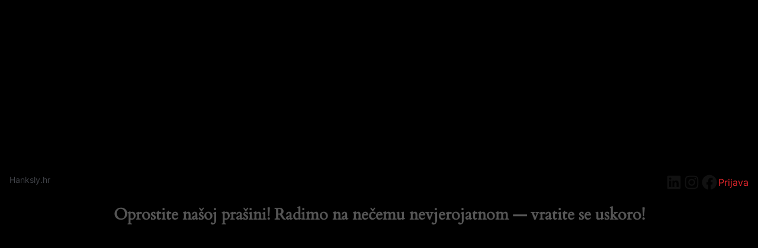

--- FILE ---
content_type: text/html; charset=UTF-8
request_url: https://hanksly.hr/offer/led-projektor/
body_size: 21665
content:
<!DOCTYPE html>
<html lang="hr">
<head>
	<meta charset="UTF-8" />
	<script>(function(html){html.className = html.className.replace(/\bno-js\b/,'js')})(document.documentElement);</script>
<meta name="viewport" content="width=device-width, initial-scale=1" />
<meta name='robots' content='index, follow, max-image-preview:large, max-snippet:-1, max-video-preview:-1' />

<!-- Google Tag Manager by PYS -->
<script data-cfasync="false" data-pagespeed-no-defer>
	var pys_datalayer_name = "dataLayerPYS";
	window.dataLayerPYS = window.dataLayerPYS || [];</script> 
<!-- End Google Tag Manager by PYS --><meta name="viewport" content="width=device-width, initial-scale=1" />
	<!-- This site is optimized with the Yoast SEO plugin v23.7 - https://yoast.com/wordpress/plugins/seo/ -->
	<title>led projektor &#8902; Hanksly.hr</title>
	<link rel="canonical" href="https://hanksly.hr/offer/led-projektor/" />
	<meta property="og:locale" content="hr_HR" />
	<meta property="og:type" content="article" />
	<meta property="og:title" content="led projektor &#8902; Hanksly.hr" />
	<meta property="og:url" content="https://hanksly.hr/offer/led-projektor/" />
	<meta property="og:site_name" content="Hanksly.hr" />
	<meta property="article:modified_time" content="2018-11-02T10:05:28+00:00" />
	<meta name="twitter:card" content="summary_large_image" />
	<script type="application/ld+json" class="yoast-schema-graph">{"@context":"https://schema.org","@graph":[{"@type":"WebPage","@id":"https://hanksly.hr/offer/led-projektor/","url":"https://hanksly.hr/offer/led-projektor/","name":"led projektor &#8902; Hanksly.hr","isPartOf":{"@id":"https://hanksly.hr/#website"},"datePublished":"2018-11-02T10:01:18+00:00","dateModified":"2018-11-02T10:05:28+00:00","breadcrumb":{"@id":"https://hanksly.hr/offer/led-projektor/#breadcrumb"},"inLanguage":"hr","potentialAction":[{"@type":"ReadAction","target":["https://hanksly.hr/offer/led-projektor/"]}]},{"@type":"BreadcrumbList","@id":"https://hanksly.hr/offer/led-projektor/#breadcrumb","itemListElement":[{"@type":"ListItem","position":1,"name":"Home","item":"https://hanksly.hr/"},{"@type":"ListItem","position":2,"name":"led projektor"}]},{"@type":"WebSite","@id":"https://hanksly.hr/#website","url":"https://hanksly.hr/","name":"Hanksly.hr","description":"Proizvodi za dom, darovi i mnogo više","potentialAction":[{"@type":"SearchAction","target":{"@type":"EntryPoint","urlTemplate":"https://hanksly.hr/?s={search_term_string}"},"query-input":{"@type":"PropertyValueSpecification","valueRequired":true,"valueName":"search_term_string"}}],"inLanguage":"hr"}]}</script>
	<!-- / Yoast SEO plugin. -->


<title>led projektor &#8902; Hanksly.hr</title>
<link href='https://fonts.gstatic.com' crossorigin rel='preconnect' />
<link rel='prefetch' href='https://hanksly.hr/wp-content/themes/flatsome/assets/js/flatsome.js?ver=be4456ec53c49e21f6f3' />
<link rel='prefetch' href='https://hanksly.hr/wp-content/themes/flatsome/assets/js/chunk.slider.js?ver=3.18.2' />
<link rel='prefetch' href='https://hanksly.hr/wp-content/themes/flatsome/assets/js/chunk.popups.js?ver=3.18.2' />
<link rel='prefetch' href='https://hanksly.hr/wp-content/themes/flatsome/assets/js/chunk.tooltips.js?ver=3.18.2' />
<link rel='prefetch' href='https://hanksly.hr/wp-content/themes/flatsome/assets/js/woocommerce.js?ver=8e1d1e4735a78026b37a' />
<link rel="alternate" type="application/rss+xml" title="Hanksly.hr &raquo; Kanal" href="https://hanksly.hr/feed/" />
<link rel="alternate" type="application/rss+xml" title="Hanksly.hr &raquo; Kanal komentara" href="https://hanksly.hr/comments/feed/" />
<link rel='stylesheet' id='wc-stripe-blocks-checkout-style-css' href='https://hanksly.hr/wp-content/plugins/woocommerce-gateway-stripe/build/upe_blocks.css?ver=fea74077a20387ad88e55aa2b1d75946' type='text/css' media='all' />
<link rel='stylesheet' id='flickity-css' href='https://hanksly.hr/wp-content/plugins/funnel-builder-pro/modules/one-click-upsells/assets/flickity/flickity.css?ver=6.5' type='text/css' media='all' />
<link rel='stylesheet' id='flickity-common-css' href='https://hanksly.hr/wp-content/plugins/funnel-builder-pro/modules/one-click-upsells/assets/css/flickity-common.css?ver=6.5' type='text/css' media='all' />
<link rel='stylesheet' id='wfocu-gutenberg-style-css' href='https://hanksly.hr/wp-content/plugins/funnel-builder-pro/modules/one-click-upsells/compatibilities/page-builders/gutenberg/dist/upstrokepublic.css?ver=1770120556' type='text/css' media='all' />
<style id='wp-block-site-logo-inline-css' type='text/css'>
.wp-block-site-logo{box-sizing:border-box;line-height:0}.wp-block-site-logo a{display:inline-block;line-height:0}.wp-block-site-logo.is-default-size img{height:auto;width:120px}.wp-block-site-logo img{height:auto;max-width:100%}.wp-block-site-logo a,.wp-block-site-logo img{border-radius:inherit}.wp-block-site-logo.aligncenter{margin-left:auto;margin-right:auto;text-align:center}.wp-block-site-logo.is-style-rounded{border-radius:9999px}
</style>
<style id='wp-block-site-title-inline-css' type='text/css'>
.wp-block-site-title a{color:inherit}
</style>
<style id='wp-block-group-inline-css' type='text/css'>
.wp-block-group{box-sizing:border-box}
</style>
<style id='wp-block-social-links-inline-css' type='text/css'>
.wp-block-social-links{background:none;box-sizing:border-box;margin-left:0;padding-left:0;padding-right:0;text-indent:0}.wp-block-social-links .wp-social-link a,.wp-block-social-links .wp-social-link a:hover{border-bottom:0;box-shadow:none;text-decoration:none}.wp-block-social-links .wp-social-link a{padding:.25em}.wp-block-social-links .wp-social-link svg{height:1em;width:1em}.wp-block-social-links .wp-social-link span:not(.screen-reader-text){font-size:.65em;margin-left:.5em;margin-right:.5em}.wp-block-social-links.has-small-icon-size{font-size:16px}.wp-block-social-links,.wp-block-social-links.has-normal-icon-size{font-size:24px}.wp-block-social-links.has-large-icon-size{font-size:36px}.wp-block-social-links.has-huge-icon-size{font-size:48px}.wp-block-social-links.aligncenter{display:flex;justify-content:center}.wp-block-social-links.alignright{justify-content:flex-end}.wp-block-social-link{border-radius:9999px;display:block;height:auto;transition:transform .1s ease}@media (prefers-reduced-motion:reduce){.wp-block-social-link{transition-delay:0s;transition-duration:0s}}.wp-block-social-link a{align-items:center;display:flex;line-height:0;transition:transform .1s ease}.wp-block-social-link:hover{transform:scale(1.1)}.wp-block-social-links .wp-block-social-link.wp-social-link{display:inline-block;margin:0;padding:0}.wp-block-social-links .wp-block-social-link.wp-social-link .wp-block-social-link-anchor,.wp-block-social-links .wp-block-social-link.wp-social-link .wp-block-social-link-anchor svg,.wp-block-social-links .wp-block-social-link.wp-social-link .wp-block-social-link-anchor:active,.wp-block-social-links .wp-block-social-link.wp-social-link .wp-block-social-link-anchor:hover,.wp-block-social-links .wp-block-social-link.wp-social-link .wp-block-social-link-anchor:visited{color:currentColor;fill:currentColor}.wp-block-social-links:not(.is-style-logos-only) .wp-social-link{background-color:#f0f0f0;color:#444}.wp-block-social-links:not(.is-style-logos-only) .wp-social-link-amazon{background-color:#f90;color:#fff}.wp-block-social-links:not(.is-style-logos-only) .wp-social-link-bandcamp{background-color:#1ea0c3;color:#fff}.wp-block-social-links:not(.is-style-logos-only) .wp-social-link-behance{background-color:#0757fe;color:#fff}.wp-block-social-links:not(.is-style-logos-only) .wp-social-link-codepen{background-color:#1e1f26;color:#fff}.wp-block-social-links:not(.is-style-logos-only) .wp-social-link-deviantart{background-color:#02e49b;color:#fff}.wp-block-social-links:not(.is-style-logos-only) .wp-social-link-dribbble{background-color:#e94c89;color:#fff}.wp-block-social-links:not(.is-style-logos-only) .wp-social-link-dropbox{background-color:#4280ff;color:#fff}.wp-block-social-links:not(.is-style-logos-only) .wp-social-link-etsy{background-color:#f45800;color:#fff}.wp-block-social-links:not(.is-style-logos-only) .wp-social-link-facebook{background-color:#1778f2;color:#fff}.wp-block-social-links:not(.is-style-logos-only) .wp-social-link-fivehundredpx{background-color:#000;color:#fff}.wp-block-social-links:not(.is-style-logos-only) .wp-social-link-flickr{background-color:#0461dd;color:#fff}.wp-block-social-links:not(.is-style-logos-only) .wp-social-link-foursquare{background-color:#e65678;color:#fff}.wp-block-social-links:not(.is-style-logos-only) .wp-social-link-github{background-color:#24292d;color:#fff}.wp-block-social-links:not(.is-style-logos-only) .wp-social-link-goodreads{background-color:#eceadd;color:#382110}.wp-block-social-links:not(.is-style-logos-only) .wp-social-link-google{background-color:#ea4434;color:#fff}.wp-block-social-links:not(.is-style-logos-only) .wp-social-link-gravatar{background-color:#1d4fc4;color:#fff}.wp-block-social-links:not(.is-style-logos-only) .wp-social-link-instagram{background-color:#f00075;color:#fff}.wp-block-social-links:not(.is-style-logos-only) .wp-social-link-lastfm{background-color:#e21b24;color:#fff}.wp-block-social-links:not(.is-style-logos-only) .wp-social-link-linkedin{background-color:#0d66c2;color:#fff}.wp-block-social-links:not(.is-style-logos-only) .wp-social-link-mastodon{background-color:#3288d4;color:#fff}.wp-block-social-links:not(.is-style-logos-only) .wp-social-link-medium{background-color:#02ab6c;color:#fff}.wp-block-social-links:not(.is-style-logos-only) .wp-social-link-meetup{background-color:#f6405f;color:#fff}.wp-block-social-links:not(.is-style-logos-only) .wp-social-link-patreon{background-color:#000;color:#fff}.wp-block-social-links:not(.is-style-logos-only) .wp-social-link-pinterest{background-color:#e60122;color:#fff}.wp-block-social-links:not(.is-style-logos-only) .wp-social-link-pocket{background-color:#ef4155;color:#fff}.wp-block-social-links:not(.is-style-logos-only) .wp-social-link-reddit{background-color:#ff4500;color:#fff}.wp-block-social-links:not(.is-style-logos-only) .wp-social-link-skype{background-color:#0478d7;color:#fff}.wp-block-social-links:not(.is-style-logos-only) .wp-social-link-snapchat{background-color:#fefc00;color:#fff;stroke:#000}.wp-block-social-links:not(.is-style-logos-only) .wp-social-link-soundcloud{background-color:#ff5600;color:#fff}.wp-block-social-links:not(.is-style-logos-only) .wp-social-link-spotify{background-color:#1bd760;color:#fff}.wp-block-social-links:not(.is-style-logos-only) .wp-social-link-telegram{background-color:#2aabee;color:#fff}.wp-block-social-links:not(.is-style-logos-only) .wp-social-link-threads,.wp-block-social-links:not(.is-style-logos-only) .wp-social-link-tiktok{background-color:#000;color:#fff}.wp-block-social-links:not(.is-style-logos-only) .wp-social-link-tumblr{background-color:#011835;color:#fff}.wp-block-social-links:not(.is-style-logos-only) .wp-social-link-twitch{background-color:#6440a4;color:#fff}.wp-block-social-links:not(.is-style-logos-only) .wp-social-link-twitter{background-color:#1da1f2;color:#fff}.wp-block-social-links:not(.is-style-logos-only) .wp-social-link-vimeo{background-color:#1eb7ea;color:#fff}.wp-block-social-links:not(.is-style-logos-only) .wp-social-link-vk{background-color:#4680c2;color:#fff}.wp-block-social-links:not(.is-style-logos-only) .wp-social-link-wordpress{background-color:#3499cd;color:#fff}.wp-block-social-links:not(.is-style-logos-only) .wp-social-link-whatsapp{background-color:#25d366;color:#fff}.wp-block-social-links:not(.is-style-logos-only) .wp-social-link-x{background-color:#000;color:#fff}.wp-block-social-links:not(.is-style-logos-only) .wp-social-link-yelp{background-color:#d32422;color:#fff}.wp-block-social-links:not(.is-style-logos-only) .wp-social-link-youtube{background-color:red;color:#fff}.wp-block-social-links.is-style-logos-only .wp-social-link{background:none}.wp-block-social-links.is-style-logos-only .wp-social-link a{padding:0}.wp-block-social-links.is-style-logos-only .wp-social-link svg{height:1.25em;width:1.25em}.wp-block-social-links.is-style-logos-only .wp-social-link-amazon{color:#f90}.wp-block-social-links.is-style-logos-only .wp-social-link-bandcamp{color:#1ea0c3}.wp-block-social-links.is-style-logos-only .wp-social-link-behance{color:#0757fe}.wp-block-social-links.is-style-logos-only .wp-social-link-codepen{color:#1e1f26}.wp-block-social-links.is-style-logos-only .wp-social-link-deviantart{color:#02e49b}.wp-block-social-links.is-style-logos-only .wp-social-link-dribbble{color:#e94c89}.wp-block-social-links.is-style-logos-only .wp-social-link-dropbox{color:#4280ff}.wp-block-social-links.is-style-logos-only .wp-social-link-etsy{color:#f45800}.wp-block-social-links.is-style-logos-only .wp-social-link-facebook{color:#1778f2}.wp-block-social-links.is-style-logos-only .wp-social-link-fivehundredpx{color:#000}.wp-block-social-links.is-style-logos-only .wp-social-link-flickr{color:#0461dd}.wp-block-social-links.is-style-logos-only .wp-social-link-foursquare{color:#e65678}.wp-block-social-links.is-style-logos-only .wp-social-link-github{color:#24292d}.wp-block-social-links.is-style-logos-only .wp-social-link-goodreads{color:#382110}.wp-block-social-links.is-style-logos-only .wp-social-link-google{color:#ea4434}.wp-block-social-links.is-style-logos-only .wp-social-link-gravatar{color:#1d4fc4}.wp-block-social-links.is-style-logos-only .wp-social-link-instagram{color:#f00075}.wp-block-social-links.is-style-logos-only .wp-social-link-lastfm{color:#e21b24}.wp-block-social-links.is-style-logos-only .wp-social-link-linkedin{color:#0d66c2}.wp-block-social-links.is-style-logos-only .wp-social-link-mastodon{color:#3288d4}.wp-block-social-links.is-style-logos-only .wp-social-link-medium{color:#02ab6c}.wp-block-social-links.is-style-logos-only .wp-social-link-meetup{color:#f6405f}.wp-block-social-links.is-style-logos-only .wp-social-link-patreon{color:#000}.wp-block-social-links.is-style-logos-only .wp-social-link-pinterest{color:#e60122}.wp-block-social-links.is-style-logos-only .wp-social-link-pocket{color:#ef4155}.wp-block-social-links.is-style-logos-only .wp-social-link-reddit{color:#ff4500}.wp-block-social-links.is-style-logos-only .wp-social-link-skype{color:#0478d7}.wp-block-social-links.is-style-logos-only .wp-social-link-snapchat{color:#fff;stroke:#000}.wp-block-social-links.is-style-logos-only .wp-social-link-soundcloud{color:#ff5600}.wp-block-social-links.is-style-logos-only .wp-social-link-spotify{color:#1bd760}.wp-block-social-links.is-style-logos-only .wp-social-link-telegram{color:#2aabee}.wp-block-social-links.is-style-logos-only .wp-social-link-threads,.wp-block-social-links.is-style-logos-only .wp-social-link-tiktok{color:#000}.wp-block-social-links.is-style-logos-only .wp-social-link-tumblr{color:#011835}.wp-block-social-links.is-style-logos-only .wp-social-link-twitch{color:#6440a4}.wp-block-social-links.is-style-logos-only .wp-social-link-twitter{color:#1da1f2}.wp-block-social-links.is-style-logos-only .wp-social-link-vimeo{color:#1eb7ea}.wp-block-social-links.is-style-logos-only .wp-social-link-vk{color:#4680c2}.wp-block-social-links.is-style-logos-only .wp-social-link-whatsapp{color:#25d366}.wp-block-social-links.is-style-logos-only .wp-social-link-wordpress{color:#3499cd}.wp-block-social-links.is-style-logos-only .wp-social-link-x{color:#000}.wp-block-social-links.is-style-logos-only .wp-social-link-yelp{color:#d32422}.wp-block-social-links.is-style-logos-only .wp-social-link-youtube{color:red}.wp-block-social-links.is-style-pill-shape .wp-social-link{width:auto}.wp-block-social-links.is-style-pill-shape .wp-social-link a{padding-left:.66667em;padding-right:.66667em}.wp-block-social-links:not(.has-icon-color):not(.has-icon-background-color) .wp-social-link-snapchat .wp-block-social-link-label{color:#000}
</style>
<style id='wp-block-heading-inline-css' type='text/css'>
h1.has-background,h2.has-background,h3.has-background,h4.has-background,h5.has-background,h6.has-background{padding:1.25em 2.375em}h1.has-text-align-left[style*=writing-mode]:where([style*=vertical-lr]),h1.has-text-align-right[style*=writing-mode]:where([style*=vertical-rl]),h2.has-text-align-left[style*=writing-mode]:where([style*=vertical-lr]),h2.has-text-align-right[style*=writing-mode]:where([style*=vertical-rl]),h3.has-text-align-left[style*=writing-mode]:where([style*=vertical-lr]),h3.has-text-align-right[style*=writing-mode]:where([style*=vertical-rl]),h4.has-text-align-left[style*=writing-mode]:where([style*=vertical-lr]),h4.has-text-align-right[style*=writing-mode]:where([style*=vertical-rl]),h5.has-text-align-left[style*=writing-mode]:where([style*=vertical-lr]),h5.has-text-align-right[style*=writing-mode]:where([style*=vertical-rl]),h6.has-text-align-left[style*=writing-mode]:where([style*=vertical-lr]),h6.has-text-align-right[style*=writing-mode]:where([style*=vertical-rl]){rotate:180deg}
</style>
<style id='wp-block-paragraph-inline-css' type='text/css'>
.is-small-text{font-size:.875em}.is-regular-text{font-size:1em}.is-large-text{font-size:2.25em}.is-larger-text{font-size:3em}.has-drop-cap:not(:focus):first-letter{float:left;font-size:8.4em;font-style:normal;font-weight:100;line-height:.68;margin:.05em .1em 0 0;text-transform:uppercase}body.rtl .has-drop-cap:not(:focus):first-letter{float:none;margin-left:.1em}p.has-drop-cap.has-background{overflow:hidden}p.has-background{padding:1.25em 2.375em}:where(p.has-text-color:not(.has-link-color)) a{color:inherit}p.has-text-align-left[style*="writing-mode:vertical-lr"],p.has-text-align-right[style*="writing-mode:vertical-rl"]{rotate:180deg}
</style>
<link rel='stylesheet' id='wp-block-cover-css' href='https://hanksly.hr/wp-includes/blocks/cover/style.min.css?ver=6.5' type='text/css' media='all' />
<link rel='stylesheet' id='wc-blocks-style-css' href='https://hanksly.hr/wp-content/plugins/woocommerce/assets/client/blocks/wc-blocks.css?ver=wc-9.3.5' type='text/css' media='all' />
<style id='wc-blocks-style-inline-css' type='text/css'>
:root{--woocommerce-coming-soon-color: #bea0f2}
</style>
<link rel='stylesheet' id='wc-blocks-style-coming-soon-css' href='https://hanksly.hr/wp-content/plugins/woocommerce/assets/client/blocks/coming-soon.css?ver=wc-9.3.5' type='text/css' media='all' />
<link rel='stylesheet' id='cartboss-css' href='https://hanksly.hr/wp-content/plugins/cartboss/public/css/cartboss-public.css?ver=4.1.0' type='text/css' media='all' />
<style id='wp-emoji-styles-inline-css' type='text/css'>

	img.wp-smiley, img.emoji {
		display: inline !important;
		border: none !important;
		box-shadow: none !important;
		height: 1em !important;
		width: 1em !important;
		margin: 0 0.07em !important;
		vertical-align: -0.1em !important;
		background: none !important;
		padding: 0 !important;
	}
</style>
<style id='wp-block-library-inline-css' type='text/css'>
:root{--wp-admin-theme-color:#007cba;--wp-admin-theme-color--rgb:0,124,186;--wp-admin-theme-color-darker-10:#006ba1;--wp-admin-theme-color-darker-10--rgb:0,107,161;--wp-admin-theme-color-darker-20:#005a87;--wp-admin-theme-color-darker-20--rgb:0,90,135;--wp-admin-border-width-focus:2px;--wp-block-synced-color:#7a00df;--wp-block-synced-color--rgb:122,0,223;--wp-bound-block-color:#9747ff}@media (min-resolution:192dpi){:root{--wp-admin-border-width-focus:1.5px}}.wp-element-button{cursor:pointer}:root{--wp--preset--font-size--normal:16px;--wp--preset--font-size--huge:42px}:root .has-very-light-gray-background-color{background-color:#eee}:root .has-very-dark-gray-background-color{background-color:#313131}:root .has-very-light-gray-color{color:#eee}:root .has-very-dark-gray-color{color:#313131}:root .has-vivid-green-cyan-to-vivid-cyan-blue-gradient-background{background:linear-gradient(135deg,#00d084,#0693e3)}:root .has-purple-crush-gradient-background{background:linear-gradient(135deg,#34e2e4,#4721fb 50%,#ab1dfe)}:root .has-hazy-dawn-gradient-background{background:linear-gradient(135deg,#faaca8,#dad0ec)}:root .has-subdued-olive-gradient-background{background:linear-gradient(135deg,#fafae1,#67a671)}:root .has-atomic-cream-gradient-background{background:linear-gradient(135deg,#fdd79a,#004a59)}:root .has-nightshade-gradient-background{background:linear-gradient(135deg,#330968,#31cdcf)}:root .has-midnight-gradient-background{background:linear-gradient(135deg,#020381,#2874fc)}.has-regular-font-size{font-size:1em}.has-larger-font-size{font-size:2.625em}.has-normal-font-size{font-size:var(--wp--preset--font-size--normal)}.has-huge-font-size{font-size:var(--wp--preset--font-size--huge)}.has-text-align-center{text-align:center}.has-text-align-left{text-align:left}.has-text-align-right{text-align:right}#end-resizable-editor-section{display:none}.aligncenter{clear:both}.items-justified-left{justify-content:flex-start}.items-justified-center{justify-content:center}.items-justified-right{justify-content:flex-end}.items-justified-space-between{justify-content:space-between}.screen-reader-text{border:0;clip:rect(1px,1px,1px,1px);-webkit-clip-path:inset(50%);clip-path:inset(50%);height:1px;margin:-1px;overflow:hidden;padding:0;position:absolute;width:1px;word-wrap:normal!important}.screen-reader-text:focus{background-color:#ddd;clip:auto!important;-webkit-clip-path:none;clip-path:none;color:#444;display:block;font-size:1em;height:auto;left:5px;line-height:normal;padding:15px 23px 14px;text-decoration:none;top:5px;width:auto;z-index:100000}html :where(.has-border-color){border-style:solid}html :where([style*=border-top-color]){border-top-style:solid}html :where([style*=border-right-color]){border-right-style:solid}html :where([style*=border-bottom-color]){border-bottom-style:solid}html :where([style*=border-left-color]){border-left-style:solid}html :where([style*=border-width]){border-style:solid}html :where([style*=border-top-width]){border-top-style:solid}html :where([style*=border-right-width]){border-right-style:solid}html :where([style*=border-bottom-width]){border-bottom-style:solid}html :where([style*=border-left-width]){border-left-style:solid}html :where(img[class*=wp-image-]){height:auto;max-width:100%}:where(figure){margin:0 0 1em}html :where(.is-position-sticky){--wp-admin--admin-bar--position-offset:var(--wp-admin--admin-bar--height,0px)}@media screen and (max-width:600px){html :where(.is-position-sticky){--wp-admin--admin-bar--position-offset:0px}}
</style>
<style id='wp-block-template-skip-link-inline-css' type='text/css'>

		.skip-link.screen-reader-text {
			border: 0;
			clip: rect(1px,1px,1px,1px);
			clip-path: inset(50%);
			height: 1px;
			margin: -1px;
			overflow: hidden;
			padding: 0;
			position: absolute !important;
			width: 1px;
			word-wrap: normal !important;
		}

		.skip-link.screen-reader-text:focus {
			background-color: #eee;
			clip: auto !important;
			clip-path: none;
			color: #444;
			display: block;
			font-size: 1em;
			height: auto;
			left: 5px;
			line-height: normal;
			padding: 15px 23px 14px;
			text-decoration: none;
			top: 5px;
			width: auto;
			z-index: 100000;
		}
</style>
<link rel='stylesheet' id='digit-order-bumps-css' href='https://hanksly.hr/wp-content/plugins/digit-order-bumps/public/css/digit-order-bumps-public.css?ver=3.0.5' type='text/css' media='all' />
<link rel='stylesheet' id='digit-pricing-css' href='https://hanksly.hr/wp-content/plugins/digit-pricing/public/css/digit-pricing-public.css?ver=4.3.1' type='text/css' media='all' />
<link rel='stylesheet' id='digit-stripe-order-detect-css' href='https://hanksly.hr/wp-content/plugins/digit-stripe-order-detect/public/css/digit-stripe-order-detect-public.css?ver=1.0.1' type='text/css' media='all' />
<link rel='stylesheet' id='digit-wave-video-embedding-css' href='https://hanksly.hr/wp-content/plugins/digit-wave-video-embedding/public/css/digit-wave-video-embedding-public.css?ver=1.0.2' type='text/css' media='all' />
<link rel='stylesheet' id='flatsome-export-import-css' href='https://hanksly.hr/wp-content/plugins/flatsome-export-import/public/css/flatsome-export-import-public.css?ver=1.0.1' type='text/css' media='all' />
<link rel='stylesheet' id='florex-woocommerce-css' href='https://hanksly.hr/wp-content/plugins/florex-woocommerce/public/css/florex-woocommerce-public.css?ver=4.5.1' type='text/css' media='all' />
<style id='spai-fadein-inline-css' type='text/css'>
img[data-spai]{opacity: 0;} div.woocommerce-product-gallery img[data-spai]{opacity: 1;} img[data-spai-egr],img[data-spai-lazy-loaded],img[data-spai-upd] {transition: opacity .5s linear .2s;-webkit-transition: opacity .5s linear .2s;-moz-transition: opacity .5s linear .2s;-o-transition: opacity .5s linear .2s; opacity: 1;}
</style>
<style id='woocommerce-inline-inline-css' type='text/css'>
.woocommerce form .form-row .required { visibility: visible; }
</style>
<link rel='stylesheet' id='intlTelInput-css' href='https://hanksly.hr/wp-content/plugins/woo-phone-input-wordpress-plugin/css/intlTelInput.min.css?ver=2.1' type='text/css' media='all' />
<link rel='stylesheet' id='intlTelInputMain-css' href='https://hanksly.hr/wp-content/plugins/woo-phone-input-wordpress-plugin/css/styles.css?ver=2.1' type='text/css' media='all' />
<link rel='stylesheet' id='flatsome-main-css' href='https://hanksly.hr/wp-content/themes/flatsome/assets/css/flatsome.css?ver=3.18.2' type='text/css' media='all' />
<style id='flatsome-main-inline-css' type='text/css'>
@font-face {
				font-family: "fl-icons";
				font-display: block;
				src: url(https://hanksly.hr/wp-content/themes/flatsome/assets/css/icons/fl-icons.eot?v=3.18.2);
				src:
					url(https://hanksly.hr/wp-content/themes/flatsome/assets/css/icons/fl-icons.eot#iefix?v=3.18.2) format("embedded-opentype"),
					url(https://hanksly.hr/wp-content/themes/flatsome/assets/css/icons/fl-icons.woff2?v=3.18.2) format("woff2"),
					url(https://hanksly.hr/wp-content/themes/flatsome/assets/css/icons/fl-icons.ttf?v=3.18.2) format("truetype"),
					url(https://hanksly.hr/wp-content/themes/flatsome/assets/css/icons/fl-icons.woff?v=3.18.2) format("woff"),
					url(https://hanksly.hr/wp-content/themes/flatsome/assets/css/icons/fl-icons.svg?v=3.18.2#fl-icons) format("svg");
			}
</style>
<link rel='stylesheet' id='flatsome-shop-css' href='https://hanksly.hr/wp-content/themes/flatsome/assets/css/flatsome-shop.css?ver=3.18.2' type='text/css' media='all' />
<link rel='stylesheet' id='flatsome-style-css' href='https://hanksly.hr/wp-content/themes/flatsome-child/style.css?ver=3.2.1' type='text/css' media='all' />
<link rel='stylesheet' id='wapf-frontend-css' href='https://hanksly.hr/wp-content/plugins/advanced-product-fields-for-woocommerce-pro/assets/css/frontend.min.css?ver=1.9.1' type='text/css' media='all' />
<script type="text/javascript" id="wfco-utm-tracking-js-extra">
/* <![CDATA[ */
var wffnUtm = {"utc_offset":"120","site_url":"https:\/\/hanksly.hr","genericParamEvents":"{\"user_roles\":\"guest\",\"plugin\":\"Funnel Builder\"}","cookieKeys":["flt","timezone","is_mobile","browser","fbclid","gclid","referrer","fl_url"],"excludeDomain":["paypal.com","klarna.com","quickpay.net"]};
/* ]]> */
</script>
<script type="text/javascript" src="https://hanksly.hr/wp-content/plugins/funnel-builder/woofunnels/assets/js/utm-tracker.min.js?ver=1.10.12.34" id="wfco-utm-tracking-js" defer="defer" data-wp-strategy="defer"></script>
<script type="text/javascript" src="https://hanksly.hr/wp-includes/js/jquery/jquery.min.js?ver=3.7.1" id="jquery-core-js"></script>
<script type="text/javascript" src="https://hanksly.hr/wp-includes/js/jquery/jquery-migrate.min.js?ver=3.4.1" id="jquery-migrate-js"></script>
<script type="text/javascript" id="digit-order-bumps-js-extra">
/* <![CDATA[ */
var order_bumps_localized = {"ajaxurl":"https:\/\/hanksly.hr\/wp-admin\/admin-ajax.php","trash_icon":"https:\/\/hanksly.hr\/wp-content\/plugins\/digit-order-bumps\/public\/css\/icon-trash.svg","preloader":"https:\/\/hanksly.hr\/wp-content\/plugins\/digit-order-bumps\/public\/css\/btn_loading.gif"};
/* ]]> */
</script>
<script type="text/javascript" src="https://hanksly.hr/wp-content/plugins/digit-order-bumps/public/js/digit-order-bumps-public.js?ver=3.0.5" id="digit-order-bumps-js"></script>
<script type="text/javascript" src="https://hanksly.hr/wp-content/plugins/digit-stripe-order-detect/public/js/digit-stripe-order-detect-public.js?ver=1.0.1" id="digit-stripe-order-detect-js"></script>
<script type="text/javascript" src="https://hanksly.hr/wp-content/plugins/digit-wave-video-embedding/public/js/digit-wave-video-embedding-public.js?ver=1.0.2" id="digit-wave-video-embedding-js"></script>
<script type="text/javascript" src="https://hanksly.hr/wp-content/plugins/flatsome-export-import/public/js/flatsome-export-import-public.js?ver=1.0.1" id="flatsome-export-import-js"></script>
<script type="text/javascript" src="https://hanksly.hr/wp-content/plugins/woocommerce/assets/js/jquery-blockui/jquery.blockUI.min.js?ver=2.7.0-wc.9.3.5" id="jquery-blockui-js" data-wp-strategy="defer"></script>
<script type="text/javascript" id="wc-add-to-cart-js-extra">
/* <![CDATA[ */
var wc_add_to_cart_params = {"ajax_url":"\/wp-admin\/admin-ajax.php","wc_ajax_url":"\/?wc-ajax=%%endpoint%%","i18n_view_cart":"Vidi ko\u0161aricu","cart_url":"https:\/\/hanksly.hr\/kosarica\/","is_cart":"","cart_redirect_after_add":"yes"};
/* ]]> */
</script>
<script type="text/javascript" src="https://hanksly.hr/wp-content/plugins/woocommerce/assets/js/frontend/add-to-cart.min.js?ver=9.3.5" id="wc-add-to-cart-js" defer="defer" data-wp-strategy="defer"></script>
<script type="text/javascript" src="https://hanksly.hr/wp-content/plugins/woocommerce/assets/js/js-cookie/js.cookie.min.js?ver=2.1.4-wc.9.3.5" id="js-cookie-js" data-wp-strategy="defer"></script>
<script type="text/javascript" src="https://hanksly.hr/wp-content/plugins/woo-phone-input-wordpress-plugin/js/intlTelInput-jquery.min.js?ver=2.1" id="intlTelInput-js"></script>
<script type="text/javascript" id="intlTelInputMain-js-extra">
/* <![CDATA[ */
var wipiMainJsVars = {"utilsScript":"https:\/\/hanksly.hr\/wp-content\/plugins\/woo-phone-input-wordpress-plugin\/\/js\/utils.js","autoSetIp":"","initialCountry":"hr","onlySelectedCountries":"1","onlyCountries":"[\"hr\"]","preferredCountries":[],"wpiElements":"#billing_phone, #shipping_phone"};
/* ]]> */
</script>
<script type="text/javascript" src="https://hanksly.hr/wp-content/plugins/woo-phone-input-wordpress-plugin/js/main.js?ver=2.1" id="intlTelInputMain-js"></script>
<script type="text/javascript" id="intlTelInputValidation-js-extra">
/* <![CDATA[ */
var wipiValidationJsVars = {"wpiElements":"#billing_phone, #shipping_phone","successMessage":"\u2713","failMessage":"\u2718"};
/* ]]> */
</script>
<script type="text/javascript" src="https://hanksly.hr/wp-content/plugins/woo-phone-input-wordpress-plugin/js/phone-validate.js?ver=2.1" id="intlTelInputValidation-js"></script>
		<script>
			window.wc_ga_pro = {};

			window.wc_ga_pro.ajax_url = 'https://hanksly.hr/wp-admin/admin-ajax.php';

			window.wc_ga_pro.available_gateways = {"stripe":"Kreditna \/ debitna kartica","ppcp-gateway":"PayPal"};

			// interpolate json by replacing placeholders with variables
			window.wc_ga_pro.interpolate_json = function( object, variables ) {

				if ( ! variables ) {
					return object;
				}

				let j = JSON.stringify( object );

				for ( let k in variables ) {
					j = j.split( '{$' + k + '}' ).join( variables[ k ] );
				}

				return JSON.parse( j );
			};

			// return the title for a payment gateway
			window.wc_ga_pro.get_payment_method_title = function( payment_method ) {
				return window.wc_ga_pro.available_gateways[ payment_method ] || payment_method;
			};

			// check if an email is valid
			window.wc_ga_pro.is_valid_email = function( email ) {
				return /[^\s@]+@[^\s@]+\.[^\s@]+/.test( email );
			};
		</script>
				<!-- Google tag (gtag.js) -->
		<script async src='https://www.googletagmanager.com/gtag/js?id=G-C4XQEDKN9F&l=dataLayer'></script>
		<script >

			window.dataLayer = window.dataLayer || [];

			function gtag() {
				dataLayer.push(arguments);
			}

			gtag('js', new Date());

			gtag('config', 'G-C4XQEDKN9F', {"cookie_domain":"auto","user_id":0,"user_properties":{"role":""}});

			
			(function() {

				const event = document.createEvent('Event');

				event.initEvent( 'wc_google_analytics_pro_gtag_loaded', true, true );

				document.dispatchEvent( event );
			})();
		</script>
				<!-- Start WooCommerce Google Analytics Pro -->
				<script>
			(function(i,s,o,g,r,a,m){i['GoogleAnalyticsObject']=r;i[r]=i[r]||function(){
				(i[r].q=i[r].q||[]).push(arguments)},i[r].l=1*new Date();a=s.createElement(o),
				m=s.getElementsByTagName(o)[0];a.async=1;a.src=g;m.parentNode.insertBefore(a,m)
			})(window,document,'script','https://www.google-analytics.com/analytics.js','ga');
						ga( 'create', 'UA-84927629-7', {"cookieDomain":"auto"} );
			ga( 'set', 'forceSSL', true );
												ga( 'require', 'displayfeatures' );
									ga( 'require', 'linkid' );
									ga( 'require', 'ec' );

			
			(function() {

				// trigger an event the old-fashioned way to avoid a jQuery dependency and still support IE
				const event = document.createEvent('Event');

				event.initEvent( 'wc_google_analytics_pro_loaded', true, true );

				document.dispatchEvent( event );
			})();
		</script>
				<!-- end WooCommerce Google Analytics Pro -->
		<link rel="https://api.w.org/" href="https://hanksly.hr/wp-json/" /><link rel="alternate" type="application/json" href="https://hanksly.hr/wp-json/wp/v2/wfocu_offer/7744" /><link rel="EditURI" type="application/rsd+xml" title="RSD" href="https://hanksly.hr/xmlrpc.php?rsd" />
<meta name="generator" content="WordPress 6.5" />
<meta name="generator" content="WooCommerce 9.3.5" />
<link rel='shortlink' href='https://hanksly.hr/?p=7744' />
<link rel="alternate" type="application/json+oembed" href="https://hanksly.hr/wp-json/oembed/1.0/embed?url=https%3A%2F%2Fhanksly.hr%2Foffer%2Fled-projektor%2F" />
<link rel="alternate" type="text/xml+oembed" href="https://hanksly.hr/wp-json/oembed/1.0/embed?url=https%3A%2F%2Fhanksly.hr%2Foffer%2Fled-projektor%2F&#038;format=xml" />
<link rel="stylesheet" href="https://use.fontawesome.com/releases/v5.3.1/css/all.css" integrity="sha384-mzrmE5qonljUremFsqc01SB46JvROS7bZs3IO2EmfFsd15uHvIt+Y8vEf7N7fWAU" crossorigin="anonymous">

	<noscript><style>.woocommerce-product-gallery{ opacity: 1 !important; }</style></noscript>
	 <link rel="stylesheet" type="text/css" media="all" id="style_wfocu-grid-css" href="https://hanksly.hr/wp-content/plugins/funnel-builder-pro/modules/one-click-upsells/assets/css/grid.min.css?v=3.6.7"/> <link rel="stylesheet" type="text/css" media="all" id="style_wfocu-global-css" href="https://hanksly.hr/wp-content/plugins/funnel-builder-pro/modules/one-click-upsells/assets/css/style.min.css?v=3.6.7"/> <link rel="stylesheet" type="text/css" media="all" id="style_wfocu-offer-confirmation-css" href="https://hanksly.hr/wp-content/plugins/funnel-builder-pro/modules/one-click-upsells/assets/css/style-offer-confirmation.min.css?v=3.6.7"/> <link rel="stylesheet" type="text/css" media="all" id="style_flickity" href="https://hanksly.hr/wp-content/plugins/funnel-builder-pro/modules/one-click-upsells/assets/flickity/flickity.css?v=3.6.7"/> <link rel="stylesheet" type="text/css" media="all" id="style_dashicons" href="https://hanksly.hr/wp-includes/css/dashicons.min.css?v=3.6.7"/> <link rel="stylesheet" type="text/css" media="all" id="style_classic-css" href="https://hanksly.hr/wp-content/plugins/funnel-builder-pro/modules/one-click-upsells/templates/sp-classic/css/style.css?v=3.6.7"/> <link rel="stylesheet" type="text/css" media="all" id="style_classic-urgency-bar-css" href="https://hanksly.hr/wp-content/plugins/funnel-builder-pro/modules/one-click-upsells/templates/sp-classic/css/urgency-bar.css?v=3.6.7"/> <!--suppress ALL -->
<script type="text/javascript" id="script_jquery" src="https://hanksly.hr/wp-includes/js/jquery/jquery.js?v=3.6.7"></script><meta name="robots" content="noindex,nofollow"><meta name='woo-coming-soon-page' content='yes'><style id='wp-fonts-local' type='text/css'>
@font-face{font-family:Inter;font-style:normal;font-weight:300 900;font-display:fallback;src:url('https://hanksly.hr/wp-content/plugins/woocommerce/assets/fonts/Inter-VariableFont_slnt,wght.woff2') format('woff2');font-stretch:normal;}
@font-face{font-family:Cardo;font-style:normal;font-weight:400;font-display:fallback;src:url('https://hanksly.hr/wp-content/plugins/woocommerce/assets/fonts/cardo_normal_400.woff2') format('woff2');}
</style>
<link rel="icon" href="https://cdn.shortpixel.ai/spai/q_lossy+ret_img+to_webp/hanksly.hr/wp-content/uploads/2020/11/cropped-H-ICON-BLACK-3-32x32.png" data-spai-egr="1" sizes="32x32" />
<link rel="icon" href="https://cdn.shortpixel.ai/spai/q_lossy+ret_img+to_webp/hanksly.hr/wp-content/uploads/2020/11/cropped-H-ICON-BLACK-3-192x192.png" data-spai-egr="1" sizes="192x192" />
<link rel="apple-touch-icon" href="https://cdn.shortpixel.ai/spai/q_lossy+ret_img+to_webp/hanksly.hr/wp-content/uploads/2020/11/cropped-H-ICON-BLACK-3-180x180.png" data-spai-egr="1" />
<meta name="msapplication-TileImage" content="https://hanksly.hr/wp-content/uploads/2020/11/cropped-H-ICON-BLACK-3-270x270.png" />
<style id="custom-css" type="text/css">:root {--primary-color: #dd3333;--fs-color-primary: #dd3333;--fs-color-secondary: #fc6e6e;--fs-color-success: #00ffcd;--fs-color-alert: #456990;--fs-experimental-link-color: #a0a0a0;--fs-experimental-link-color-hover: #06d6a0;}.tooltipster-base {--tooltip-color: #fff;--tooltip-bg-color: #000;}.off-canvas-right .mfp-content, .off-canvas-left .mfp-content {--drawer-width: 300px;}.off-canvas .mfp-content.off-canvas-cart {--drawer-width: 360px;}.header-main{height: 100px}#logo img{max-height: 100px}#logo{width:140px;}#logo a{max-width:200px;}.header-bottom{min-height: 55px}.header-top{min-height: 62px}.transparent .header-main{height: 90px}.transparent #logo img{max-height: 90px}.has-transparent + .page-title:first-of-type,.has-transparent + #main > .page-title,.has-transparent + #main > div > .page-title,.has-transparent + #main .page-header-wrapper:first-of-type .page-title{padding-top: 140px;}.header.show-on-scroll,.stuck .header-main{height:60px!important}.stuck #logo img{max-height: 60px!important}.search-form{ width: 60%;}.header-bg-color {background-color: #000000}.header-bottom {background-color: #f1f1f1}.header-main .nav > li > a{line-height: 16px }.stuck .header-main .nav > li > a{line-height: 30px }.header-bottom-nav > li > a{line-height: 40px }@media (max-width: 549px) {.header-main{height: 65px}#logo img{max-height: 65px}}.header-top{background-color:#0a0a0a!important;}body{font-size: 100%;}body{font-family: Lato, sans-serif;}body {font-weight: 400;font-style: normal;}.nav > li > a {font-family: Lato, sans-serif;}.mobile-sidebar-levels-2 .nav > li > ul > li > a {font-family: Lato, sans-serif;}.nav > li > a,.mobile-sidebar-levels-2 .nav > li > ul > li > a {font-weight: 700;font-style: normal;}h1,h2,h3,h4,h5,h6,.heading-font, .off-canvas-center .nav-sidebar.nav-vertical > li > a{font-family: Lato, sans-serif;}h1,h2,h3,h4,h5,h6,.heading-font,.banner h1,.banner h2 {font-weight: 700;font-style: normal;}.alt-font{font-family: "Dancing Script", sans-serif;}.header:not(.transparent) .header-bottom-nav.nav > li > a{color: #0a0a0a;}.header:not(.transparent) .header-bottom-nav.nav > li > a:hover,.header:not(.transparent) .header-bottom-nav.nav > li.active > a,.header:not(.transparent) .header-bottom-nav.nav > li.current > a,.header:not(.transparent) .header-bottom-nav.nav > li > a.active,.header:not(.transparent) .header-bottom-nav.nav > li > a.current{color: #8e8e8e;}.header-bottom-nav.nav-line-bottom > li > a:before,.header-bottom-nav.nav-line-grow > li > a:before,.header-bottom-nav.nav-line > li > a:before,.header-bottom-nav.nav-box > li > a:hover,.header-bottom-nav.nav-box > li.active > a,.header-bottom-nav.nav-pills > li > a:hover,.header-bottom-nav.nav-pills > li.active > a{color:#FFF!important;background-color: #8e8e8e;}.is-divider{background-color: #cecece;}.current .breadcrumb-step, [data-icon-label]:after, .button#place_order,.button.checkout,.checkout-button,.single_add_to_cart_button.button, .sticky-add-to-cart-select-options-button{background-color: #ff7214!important }.has-equal-box-heights .box-image {padding-top: 100%;}.badge-inner.on-sale{background-color: #dd3333}.badge-inner.new-bubble{background-color: #fc6e6e}.star-rating span:before,.star-rating:before, .woocommerce-page .star-rating:before, .stars a:hover:after, .stars a.active:after{color: #ffc914}.price del, .product_list_widget del, del .woocommerce-Price-amount { color: #0a0a0a; }ins .woocommerce-Price-amount { color: #0a0a0a; }@media screen and (min-width: 550px){.products .box-vertical .box-image{min-width: 247px!important;width: 247px!important;}}.header-main .social-icons,.header-main .cart-icon strong,.header-main .menu-title,.header-main .header-button > .button.is-outline,.header-main .nav > li > a > i:not(.icon-angle-down){color: #ffffff!important;}.header-main .header-button > .button.is-outline,.header-main .cart-icon strong:after,.header-main .cart-icon strong{border-color: #ffffff!important;}.header-main .header-button > .button:not(.is-outline){background-color: #ffffff!important;}.header-main .current-dropdown .cart-icon strong,.header-main .header-button > .button:hover,.header-main .header-button > .button:hover i,.header-main .header-button > .button:hover span{color:#FFF!important;}.header-main .menu-title:hover,.header-main .social-icons a:hover,.header-main .header-button > .button.is-outline:hover,.header-main .nav > li > a:hover > i:not(.icon-angle-down){color: #a5a5a5!important;}.header-main .current-dropdown .cart-icon strong,.header-main .header-button > .button:hover{background-color: #a5a5a5!important;}.header-main .current-dropdown .cart-icon strong:after,.header-main .current-dropdown .cart-icon strong,.header-main .header-button > .button:hover{border-color: #a5a5a5!important;}.absolute-footer, html{background-color: #0a0a0a}button[name='update_cart'] { display: none; }.nav-vertical-fly-out > li + li {border-top-width: 1px; border-top-style: solid;}/* Custom CSS */.woocommerce-checkout button#place_order { margin: 0 !important; }html {background: white !important}@media (max-width: 520px) {.wc_ppec_large_payment_buttons {width: 100%;}}button[name=woocommerce_checkout_place_order] + .unstyled { display: none }.button.single_add_to_cart_button.button.alt:before {content: "➠ ";}.button.single_add_to_cart_button.button.alt {animation:shake 0.82s cubic-bezier(.36,.07,.19,.97) both;transform: translate3d(0, 0, 0);backface-visibility: hidden;perspective: 1000px;animation-delay: 10s, 12s, 16s;}@keyframes shake {10%, 90% {transform: translate3d(-1px, 0, 0);}20%, 80% {transform: translate3d(2px, 0, 0);}30%, 50%, 70% {transform: translate3d(-4px, 0, 0);}40%, 60% {transform: translate3d(4px, 0, 0);}}a.add_to_cart_button.product_type_variable.button.primary.is-outline.mb-0.is-small {background-color: #dd3333;border-color: black;color: black;}a.ajax_add_to_cart.add_to_cart_button.product_type_simple.button.primary.is-outline.mb-0.is-small:before {content: "➟ "}.primary.is-xxlarge.gumbek {background-color: #dd3333;border-color: black;border-width: 2px;color: black;}.primary.is-xxlarge.gumbek:before {content: "➠ ";}a.button.primary.is-normal.gumbek {background-color: #dd3333;border-color: black;border-width: 2px;color: black;}a.button.primary.is-normal.gumbek:before {content: "➠ ";}.rp_wcdpd_pricing_table table {width: 100%;border-top: 1px solid #eee;table-layout: auto;border-right: 1px solid #eee;border-left: 1px solid #eee;height: 80px;}th,td { padding:.5em; text-align:center; border-bottom:1px solid #ECECEC; line-height:1.3; font-size:.9em; background-color: #FBFBFB;}.woocommerce-Price-amount:hover {color: #DD8500;transition: 0.3s}span.amount.rp_wcdpd_pricing_table_product_price:after {content: "";}.bqps-wrapper {/* display: flex; */padding: 1px 0;}pre, blockquote, form, figure, p, dl, ul, ol {margin-bottom: 0.6em;}.rp_wcdpd_pricing_table table {width: 100%;border-top: 1px solid #eee;table-layout: auto;border-right: 1px solid #eee;border-left: 1px solid #eee;height: 80px;}th,td { padding:.5em; text-align:center; border-bottom:1px solid #ECECEC; line-height:1.3; font-size:.9em; background-color: #FBFBFB;}.woocommerce-Price-amount:hover {color: #DD8500;transition: 0.3s}.product-short-description {font-size: 14px !important;}.wapf--inner {display: none;}.single_add_to_cart_button.button {background: #ff7214 !important;border: 2px solid black;color: #fff !important;}#sticky_add_to_cart {background-color: #ff7214 !important;border-radius: 4px;font-size: 18px;}.label-new.menu-item > a:after{content:"New";}.label-hot.menu-item > a:after{content:"Hot";}.label-sale.menu-item > a:after{content:"Sale";}.label-popular.menu-item > a:after{content:"Popular";}</style>		<style type="text/css" id="wp-custom-css">
			/*Cart christmas bag*/
.woocommerce-cart .cart-collaterals { z-index: 999; }

.woocommerce-cart .wc-forward .f-proceed-to-checkout {
    transition: .5s ease;
    opacity: 1;
}

.woocommerce-cart .wc-forward:active .f-proceed-to-checkout, .woocommerce-cart .wc-forward:focus .f-proceed-to-checkout, .woocommerce-cart .wc-forward:hover .f-proceed-to-checkout  {
    box-shadow: rgba(0, 0, 0, 0.25) 0px 14px 28px, rgba(0, 0, 0, 0.22) 0px 10px 10px; 
}		</style>
		<style id="kirki-inline-styles">/* latin-ext */
@font-face {
  font-family: 'Lato';
  font-style: normal;
  font-weight: 400;
  font-display: swap;
  src: url(https://hanksly.hr/wp-content/fonts/lato/font) format('woff');
  unicode-range: U+0100-02BA, U+02BD-02C5, U+02C7-02CC, U+02CE-02D7, U+02DD-02FF, U+0304, U+0308, U+0329, U+1D00-1DBF, U+1E00-1E9F, U+1EF2-1EFF, U+2020, U+20A0-20AB, U+20AD-20C0, U+2113, U+2C60-2C7F, U+A720-A7FF;
}
/* latin */
@font-face {
  font-family: 'Lato';
  font-style: normal;
  font-weight: 400;
  font-display: swap;
  src: url(https://hanksly.hr/wp-content/fonts/lato/font) format('woff');
  unicode-range: U+0000-00FF, U+0131, U+0152-0153, U+02BB-02BC, U+02C6, U+02DA, U+02DC, U+0304, U+0308, U+0329, U+2000-206F, U+20AC, U+2122, U+2191, U+2193, U+2212, U+2215, U+FEFF, U+FFFD;
}
/* latin-ext */
@font-face {
  font-family: 'Lato';
  font-style: normal;
  font-weight: 700;
  font-display: swap;
  src: url(https://hanksly.hr/wp-content/fonts/lato/font) format('woff');
  unicode-range: U+0100-02BA, U+02BD-02C5, U+02C7-02CC, U+02CE-02D7, U+02DD-02FF, U+0304, U+0308, U+0329, U+1D00-1DBF, U+1E00-1E9F, U+1EF2-1EFF, U+2020, U+20A0-20AB, U+20AD-20C0, U+2113, U+2C60-2C7F, U+A720-A7FF;
}
/* latin */
@font-face {
  font-family: 'Lato';
  font-style: normal;
  font-weight: 700;
  font-display: swap;
  src: url(https://hanksly.hr/wp-content/fonts/lato/font) format('woff');
  unicode-range: U+0000-00FF, U+0131, U+0152-0153, U+02BB-02BC, U+02C6, U+02DA, U+02DC, U+0304, U+0308, U+0329, U+2000-206F, U+20AC, U+2122, U+2191, U+2193, U+2212, U+2215, U+FEFF, U+FFFD;
}/* vietnamese */
@font-face {
  font-family: 'Dancing Script';
  font-style: normal;
  font-weight: 400;
  font-display: swap;
  src: url(https://hanksly.hr/wp-content/fonts/dancing-script/font) format('woff');
  unicode-range: U+0102-0103, U+0110-0111, U+0128-0129, U+0168-0169, U+01A0-01A1, U+01AF-01B0, U+0300-0301, U+0303-0304, U+0308-0309, U+0323, U+0329, U+1EA0-1EF9, U+20AB;
}
/* latin-ext */
@font-face {
  font-family: 'Dancing Script';
  font-style: normal;
  font-weight: 400;
  font-display: swap;
  src: url(https://hanksly.hr/wp-content/fonts/dancing-script/font) format('woff');
  unicode-range: U+0100-02BA, U+02BD-02C5, U+02C7-02CC, U+02CE-02D7, U+02DD-02FF, U+0304, U+0308, U+0329, U+1D00-1DBF, U+1E00-1E9F, U+1EF2-1EFF, U+2020, U+20A0-20AB, U+20AD-20C0, U+2113, U+2C60-2C7F, U+A720-A7FF;
}
/* latin */
@font-face {
  font-family: 'Dancing Script';
  font-style: normal;
  font-weight: 400;
  font-display: swap;
  src: url(https://hanksly.hr/wp-content/fonts/dancing-script/font) format('woff');
  unicode-range: U+0000-00FF, U+0131, U+0152-0153, U+02BB-02BC, U+02C6, U+02DA, U+02DC, U+0304, U+0308, U+0329, U+2000-206F, U+20AC, U+2122, U+2191, U+2193, U+2212, U+2215, U+FEFF, U+FFFD;
}</style><link href="https://cdn.shortpixel.ai" rel="preconnect" crossorigin></head>

<body class="wfocu_offer-template-default single single-wfocu_offer postid-7744 theme-flatsome woocommerce-no-js header-shadow lightbox nav-dropdown-has-arrow nav-dropdown-has-shadow nav-dropdown-has-border">

<div class="wp-site-blocks"><div data-block-name="woocommerce/coming-soon" data-color="#bea0f2" data-store-only="false" class="woocommerce-coming-soon-entire-site wp-block-woocommerce-coming-soon wp-block-woocommerce-background-color"><div class="wp-block-cover is-light coming-soon-is-vertically-aligned-center coming-soon-cover" style="min-height:100vh;aspect-ratio:unset;"><span aria-hidden="true" class="wp-block-cover__background has-background-dim-100 has-background-dim" style=""></span><div class="wp-block-cover__inner-container is-layout-flow wp-block-cover-is-layout-flow"><div class="wp-block-group woocommerce-coming-soon-banner-container is-layout-flow wp-block-group-is-layout-flow"><div class="wp-block-group alignwide woocommerce-coming-soon-header has-background is-layout-constrained wp-block-group-is-layout-constrained" style="padding-top:3px;padding-bottom:20px"><div class="wp-block-group alignwide is-content-justification-space-between is-layout-flex wp-container-core-group-is-layout-4 wp-block-group-is-layout-flex"><div class="wp-block-group is-layout-flex wp-block-group-is-layout-flex">

<div class="wp-block-group is-layout-flow wp-block-group-is-layout-flow"><p class="wp-block-site-title has-inter-font-family"><a href="https://hanksly.hr" target="_self" rel="home">Hanksly.hr</a></p></div></div>

<div class="wp-block-group woocommerce-coming-soon-social-login is-nowrap is-layout-flex wp-container-core-group-is-layout-3 wp-block-group-is-layout-flex"><ul class="wp-block-social-links has-icon-color is-style-logos-only is-layout-flex wp-block-social-links-is-layout-flex"><li style="color: #111111; " class="wp-social-link wp-social-link-linkedin has-contrast-color wp-block-social-link"><a href="https://www.linkedin.com/" class="wp-block-social-link-anchor"><svg width="24" height="24" viewBox="0 0 24 24" version="1.1" xmlns="http://www.w3.org/2000/svg" aria-hidden="true" focusable="false"><path d="M19.7,3H4.3C3.582,3,3,3.582,3,4.3v15.4C3,20.418,3.582,21,4.3,21h15.4c0.718,0,1.3-0.582,1.3-1.3V4.3 C21,3.582,20.418,3,19.7,3z M8.339,18.338H5.667v-8.59h2.672V18.338z M7.004,8.574c-0.857,0-1.549-0.694-1.549-1.548 c0-0.855,0.691-1.548,1.549-1.548c0.854,0,1.547,0.694,1.547,1.548C8.551,7.881,7.858,8.574,7.004,8.574z M18.339,18.338h-2.669 v-4.177c0-0.996-0.017-2.278-1.387-2.278c-1.389,0-1.601,1.086-1.601,2.206v4.249h-2.667v-8.59h2.559v1.174h0.037 c0.356-0.675,1.227-1.387,2.526-1.387c2.703,0,3.203,1.779,3.203,4.092V18.338z"></path></svg><span class="wp-block-social-link-label screen-reader-text">LinkedIn</span></a></li>

<li style="color: #111111; " class="wp-social-link wp-social-link-instagram has-contrast-color wp-block-social-link"><a href="https://www.instagram.com" class="wp-block-social-link-anchor"><svg width="24" height="24" viewBox="0 0 24 24" version="1.1" xmlns="http://www.w3.org/2000/svg" aria-hidden="true" focusable="false"><path d="M12,4.622c2.403,0,2.688,0.009,3.637,0.052c0.877,0.04,1.354,0.187,1.671,0.31c0.42,0.163,0.72,0.358,1.035,0.673 c0.315,0.315,0.51,0.615,0.673,1.035c0.123,0.317,0.27,0.794,0.31,1.671c0.043,0.949,0.052,1.234,0.052,3.637 s-0.009,2.688-0.052,3.637c-0.04,0.877-0.187,1.354-0.31,1.671c-0.163,0.42-0.358,0.72-0.673,1.035 c-0.315,0.315-0.615,0.51-1.035,0.673c-0.317,0.123-0.794,0.27-1.671,0.31c-0.949,0.043-1.233,0.052-3.637,0.052 s-2.688-0.009-3.637-0.052c-0.877-0.04-1.354-0.187-1.671-0.31c-0.42-0.163-0.72-0.358-1.035-0.673 c-0.315-0.315-0.51-0.615-0.673-1.035c-0.123-0.317-0.27-0.794-0.31-1.671C4.631,14.688,4.622,14.403,4.622,12 s0.009-2.688,0.052-3.637c0.04-0.877,0.187-1.354,0.31-1.671c0.163-0.42,0.358-0.72,0.673-1.035 c0.315-0.315,0.615-0.51,1.035-0.673c0.317-0.123,0.794-0.27,1.671-0.31C9.312,4.631,9.597,4.622,12,4.622 M12,3 C9.556,3,9.249,3.01,8.289,3.054C7.331,3.098,6.677,3.25,6.105,3.472C5.513,3.702,5.011,4.01,4.511,4.511 c-0.5,0.5-0.808,1.002-1.038,1.594C3.25,6.677,3.098,7.331,3.054,8.289C3.01,9.249,3,9.556,3,12c0,2.444,0.01,2.751,0.054,3.711 c0.044,0.958,0.196,1.612,0.418,2.185c0.23,0.592,0.538,1.094,1.038,1.594c0.5,0.5,1.002,0.808,1.594,1.038 c0.572,0.222,1.227,0.375,2.185,0.418C9.249,20.99,9.556,21,12,21s2.751-0.01,3.711-0.054c0.958-0.044,1.612-0.196,2.185-0.418 c0.592-0.23,1.094-0.538,1.594-1.038c0.5-0.5,0.808-1.002,1.038-1.594c0.222-0.572,0.375-1.227,0.418-2.185 C20.99,14.751,21,14.444,21,12s-0.01-2.751-0.054-3.711c-0.044-0.958-0.196-1.612-0.418-2.185c-0.23-0.592-0.538-1.094-1.038-1.594 c-0.5-0.5-1.002-0.808-1.594-1.038c-0.572-0.222-1.227-0.375-2.185-0.418C14.751,3.01,14.444,3,12,3L12,3z M12,7.378 c-2.552,0-4.622,2.069-4.622,4.622S9.448,16.622,12,16.622s4.622-2.069,4.622-4.622S14.552,7.378,12,7.378z M12,15 c-1.657,0-3-1.343-3-3s1.343-3,3-3s3,1.343,3,3S13.657,15,12,15z M16.804,6.116c-0.596,0-1.08,0.484-1.08,1.08 s0.484,1.08,1.08,1.08c0.596,0,1.08-0.484,1.08-1.08S17.401,6.116,16.804,6.116z"></path></svg><span class="wp-block-social-link-label screen-reader-text">Instagram</span></a></li>

<li style="color: #111111; " class="wp-social-link wp-social-link-facebook has-contrast-color wp-block-social-link"><a href="https://www.facebook.com" class="wp-block-social-link-anchor"><svg width="24" height="24" viewBox="0 0 24 24" version="1.1" xmlns="http://www.w3.org/2000/svg" aria-hidden="true" focusable="false"><path d="M12 2C6.5 2 2 6.5 2 12c0 5 3.7 9.1 8.4 9.9v-7H7.9V12h2.5V9.8c0-2.5 1.5-3.9 3.8-3.9 1.1 0 2.2.2 2.2.2v2.5h-1.3c-1.2 0-1.6.8-1.6 1.6V12h2.8l-.4 2.9h-2.3v7C18.3 21.1 22 17 22 12c0-5.5-4.5-10-10-10z"></path></svg><span class="wp-block-social-link-label screen-reader-text">Facebook</span></a></li></ul>

<div class="logged-out wp-block-loginout has-inter-font-family"><a rel="nofollow" href="https://hanksly.hr/wp-login.php?redirect_to=https%3A%2F%2Fhanksly.hr%2Foffer%2Fled-projektor%2F">Prijava</a></div></div></div></div>

<div class="wp-block-group is-vertical is-content-justification-center is-layout-flex wp-container-core-group-is-layout-6 wp-block-group-is-layout-flex"><h1 class="wp-block-heading alignwide has-text-align-center woocommerce-coming-soon-banner has-cardo-font-family">Oprostite našoj prašini! Radimo na nečemu nevjerojatnom — vratite se uskoro!</h1></div>

<div class="wp-block-group woocommerce-coming-soon-powered-by-woo is-layout-constrained wp-block-group-is-layout-constrained" style="padding-top:var(--wp--preset--spacing--30);padding-bottom:var(--wp--preset--spacing--10)"><div class="wp-block-group alignwide is-layout-flow wp-block-group-is-layout-flow" style="padding-top:var(--wp--preset--spacing--30);padding-bottom:0"><p class="has-text-align-center has-contrast-2-color has-text-color has-link-color has-small-font-size wp-elements-42b828b007312f58b9b6489a451d21f4">&nbsp;</p></div></div></div></div></div></div></div>
<div id="main-menu" class="mobile-sidebar no-scrollbar mfp-hide">

	
	<div class="sidebar-menu no-scrollbar ">

		
					<ul class="nav nav-sidebar nav-vertical nav-uppercase" data-tab="1">
				<li class="header-search-form search-form html relative has-icon">
	<div class="header-search-form-wrapper">
		<div class="searchform-wrapper ux-search-box relative form-flat is-normal"><form role="search" method="get" class="searchform" action="https://hanksly.hr/">
	<div class="flex-row relative">
						<div class="flex-col flex-grow">
			<label class="screen-reader-text" for="woocommerce-product-search-field-0">Pretraži:</label>
			<input type="search" id="woocommerce-product-search-field-0" class="search-field mb-0" placeholder="Pretraga&hellip;" value="" name="s" />
			<input type="hidden" name="post_type" value="product" />
					</div>
		<div class="flex-col">
			<button type="submit" value="Pretraži" class="ux-search-submit submit-button secondary button  icon mb-0" aria-label="Submit">
				<i class="icon-search" ></i>			</button>
		</div>
	</div>
	<div class="live-search-results text-left z-top"></div>
</form>
</div>	</div>
</li>
<li id="menu-item-77480" class="menu-item menu-item-type-taxonomy menu-item-object-product_cat menu-item-77480"><a href="https://hanksly.hr/proizvodi/home/">DOM</a></li>
<li id="menu-item-77479" class="menu-item menu-item-type-taxonomy menu-item-object-product_cat menu-item-77479"><a href="https://hanksly.hr/proizvodi/kids/">DJECA</a></li>
<li id="menu-item-77481" class="menu-item menu-item-type-taxonomy menu-item-object-product_cat menu-item-77481"><a href="https://hanksly.hr/proizvodi/hanksome/">HANKSOME</a></li>
<li id="menu-item-77482" class="menu-item menu-item-type-taxonomy menu-item-object-product_cat menu-item-77482"><a href="https://hanksly.hr/proizvodi/hobby/">HOBI</a></li>
<li id="menu-item-77483" class="menu-item menu-item-type-taxonomy menu-item-object-product_cat menu-item-77483"><a href="https://hanksly.hr/proizvodi/pets/">KUĆNI LJUBIMCI</a></li>
<li id="menu-item-77484" class="menu-item menu-item-type-taxonomy menu-item-object-product_cat menu-item-77484"><a href="https://hanksly.hr/proizvodi/beauty/">LJEPOTA</a></li>
<li id="menu-item-77485" class="menu-item menu-item-type-taxonomy menu-item-object-product_cat menu-item-77485"><a href="https://hanksly.hr/proizvodi/jewelry/">NAKIT</a></li>
<li id="menu-item-77487" class="menu-item menu-item-type-taxonomy menu-item-object-product_cat menu-item-77487"><a href="https://hanksly.hr/proizvodi/sport/">SPORT</a></li>
<li id="menu-item-77488" class="menu-item menu-item-type-post_type menu-item-object-page menu-item-77488"><a href="https://hanksly.hr/faq/">FAQ</a></li>
			</ul>
		
		
	</div>

	
</div>
			<script>
            jQuery(document).ajaxSuccess(function(e,xhr,d){
                if(d && d.type == 'POST' && d.data && typeof d.data === 'string' && d.data.indexOf('action=flatsome_quickview')>-1){
                    new WAPF.Frontend(jQuery('.product-quick-view-container'));
                }
            });
			</script>
			    <div id="login-form-popup" class="lightbox-content mfp-hide">
            	<div class="woocommerce">
      		<div class="woocommerce-notices-wrapper"></div>
<div class="account-container lightbox-inner">

	
			<div class="account-login-inner">

				<h3 class="uppercase">Prijava</h3>

				<form class="woocommerce-form woocommerce-form-login login" method="post">

					
					<p class="woocommerce-form-row woocommerce-form-row--wide form-row form-row-wide">
						<label for="username">Korisničko ime ili email adresa&nbsp;<span class="required">*</span></label>
						<input type="text" class="woocommerce-Input woocommerce-Input--text input-text" name="username" id="username" autocomplete="username" value="" />					</p>
					<p class="woocommerce-form-row woocommerce-form-row--wide form-row form-row-wide">
						<label for="password">Zaporka&nbsp;<span class="required">*</span></label>
						<input class="woocommerce-Input woocommerce-Input--text input-text" type="password" name="password" id="password" autocomplete="current-password" />
					</p>

					
					<p class="form-row">
						<label class="woocommerce-form__label woocommerce-form__label-for-checkbox woocommerce-form-login__rememberme">
							<input class="woocommerce-form__input woocommerce-form__input-checkbox" name="rememberme" type="checkbox" id="rememberme" value="forever" /> <span>Zapamti me</span>
						</label>
						<input type="hidden" id="woocommerce-login-nonce" name="woocommerce-login-nonce" value="1a8533a7fc" /><input type="hidden" name="_wp_http_referer" value="/offer/led-projektor/" />						<button type="submit" class="woocommerce-button button woocommerce-form-login__submit" name="login" value="Prijava">Prijava</button>
					</p>
					<p class="woocommerce-LostPassword lost_password">
						<a href="https://hanksly.hr/korisnicki-racun/lost-password/">Izgubili ste zaporku?</a>
					</p>

					
				</form>
			</div>

			
</div>

		</div>
      	    </div>
   <script type="text/javascript" id="script_underscore" src="https://hanksly.hr/wp-includes/js/underscore.min.js?v=3.6.7"></script> <script type="text/javascript" id="script_wp-util" src="https://hanksly.hr/wp-includes/js/wp-util.min.js?v=3.6.7"></script> <script type="text/javascript" >var wfocu_wc_params = {"currency_format_num_decimals":2,"currency_format_symbol":"&euro;","currency_format_decimal_sep":",","currency_format_thousand_sep":".","currency_format":"%v&nbsp;%s"};</script> <script type="text/javascript" id="script_accounting" src="https://hanksly.hr/wp-content/plugins/woocommerce/assets/js/accounting/accounting.min.js?v=3.6.7"></script> <script type="text/javascript" id="script_flickity" src="https://hanksly.hr/wp-content/plugins/funnel-builder-pro/modules/one-click-upsells/assets/flickity/flickity.pkgd.js?v=3.6.7"></script> <script type="text/javascript" id="script_wfocu-product" src="https://hanksly.hr/wp-content/plugins/funnel-builder-pro/modules/one-click-upsells/assets/live/js/wfocu-product.min.js?v=3.6.7"></script> <script type="text/javascript" id="script_wfocu-jquery-countdown" src="https://hanksly.hr/wp-content/plugins/funnel-builder-pro/modules/one-click-upsells/assets/live/js/jquery.countdown.min.js?v=3.6.7"></script> <script type="text/javascript" id="script_wfocu-polyfill" src="https://hanksly.hr/wp-content/plugins/funnel-builder-pro/modules/one-click-upsells/admin/assets/js/wfocu-polyfill.js?v=3.6.7"></script> <script type="text/javascript" id="script_wfocu-swal" src="https://hanksly.hr/wp-content/plugins/funnel-builder-pro/modules/one-click-upsells/admin/assets/js/wfocu-sweetalert.min.js?v=3.6.7"></script> <script type="text/javascript" >var wfocu_vars = {"nonces":{"wfocu_front_offer_skipped":"1a414fb22a","wfocu_charge":"9073fb9ec9","wfocu_calculate_shipping":"c2fc73e46b","wfocu_register_views":"ae110d864f","wfocu_offer_expired":"0eb42ddd6c","wfocu_front_catch_error":"2d1c668d98"},"offer":false,"offer_type":false,"offer_type_index":false,"show_variation_default":true,"no_variation_text":"Odaberi opciju","offer_data":{"fields":{"f043ad9763d8319d4c0f6ed5b9db7e35":{"discount_amount":"60","discount_type":"percentage_on_reg","quantity":"1","shipping_cost_flat":0}},"settings":{"ship_dynamic":false,"ask_confirmation":false,"allow_free_ship_select":false,"skip_exist":false,"skip_purchased":false,"terminate_if_declined":false,"terminate_if_accepted":false,"check_add_offer_script":false,"check_add_offer_purchase":false,"upsell_page_track_code":"","upsell_page_purchase_code":"","qty_selector":false,"qty_max":"10","jump_on_accepted":false,"jump_on_rejected":false,"jump_to_offer_on_accepted":"automatic","jump_to_offer_on_rejected":"automatic"},"template_group":"","have_multiple_product":1,"is_show_confirmation":false,"shipping_preferece":"flat","template":"sp-classic","allow_free_shipping":false,"last_edit":"1541153245","products":{},"variations":{}},"messages":{"offer_success_message_pop":"\u010cestitamo! Va\u0161 artikal je uspje\u0161no dodan narud\u017ebi.","offer_msg_pop_failure":"Oprostite! Ne mo\u017eemo dodati ovaj artikal u va\u0161u narud\u017ebu.","i18n_no_matching_variations_text":"Oprostite, nema proizvoda koji zadovoljavaju va\u0161u selekciju. Molimo probajte sa drugom kombinacijom."},"ajax_url":"https:\/\/hanksly.hr\/wp-admin\/admin-ajax.php","wc_ajax_url":"\/?wc-ajax=%%endpoint%%","loader":"https:\/\/hanksly.hr\/wp-admin\/images\/spinner.gif","loading_text":"A\u017euriranje va\u0161e narud\u017ebe ...","global":{"flat_shipping_label":"Flat Rate","include_taxes":false},"is_preview":true,"tax_nice_name":"Porez","is_show_price_with_tax":true,"session_id":"","order_received_url":"","is_free_shipping":false,"parent_shipping_method":false,"parent_selected_shipping":false,"exclude_fields":[]};</script> <script type="text/javascript" id="script_wfocu-global" src="https://hanksly.hr/wp-content/plugins/funnel-builder-pro/modules/one-click-upsells/assets/live/js/wfocu-public.min.js?v=3.6.7"></script>		<div class="wfocu-wc-notice-wrap" style="display: none; !important;">
					</div>
			<script type='text/javascript'>
		(function () {
			var c = document.body.className;
			c = c.replace(/woocommerce-no-js/, 'woocommerce-js');
			document.body.className = c;
		})();
	</script>
	<style id='global-styles-inline-css' type='text/css'>
body{--wp--preset--color--black: #000000;--wp--preset--color--cyan-bluish-gray: #abb8c3;--wp--preset--color--white: #ffffff;--wp--preset--color--pale-pink: #f78da7;--wp--preset--color--vivid-red: #cf2e2e;--wp--preset--color--luminous-vivid-orange: #ff6900;--wp--preset--color--luminous-vivid-amber: #fcb900;--wp--preset--color--light-green-cyan: #7bdcb5;--wp--preset--color--vivid-green-cyan: #00d084;--wp--preset--color--pale-cyan-blue: #8ed1fc;--wp--preset--color--vivid-cyan-blue: #0693e3;--wp--preset--color--vivid-purple: #9b51e0;--wp--preset--color--primary: #dd3333;--wp--preset--color--secondary: #fc6e6e;--wp--preset--color--success: #00ffcd;--wp--preset--color--alert: #456990;--wp--preset--gradient--vivid-cyan-blue-to-vivid-purple: linear-gradient(135deg,rgba(6,147,227,1) 0%,rgb(155,81,224) 100%);--wp--preset--gradient--light-green-cyan-to-vivid-green-cyan: linear-gradient(135deg,rgb(122,220,180) 0%,rgb(0,208,130) 100%);--wp--preset--gradient--luminous-vivid-amber-to-luminous-vivid-orange: linear-gradient(135deg,rgba(252,185,0,1) 0%,rgba(255,105,0,1) 100%);--wp--preset--gradient--luminous-vivid-orange-to-vivid-red: linear-gradient(135deg,rgba(255,105,0,1) 0%,rgb(207,46,46) 100%);--wp--preset--gradient--very-light-gray-to-cyan-bluish-gray: linear-gradient(135deg,rgb(238,238,238) 0%,rgb(169,184,195) 100%);--wp--preset--gradient--cool-to-warm-spectrum: linear-gradient(135deg,rgb(74,234,220) 0%,rgb(151,120,209) 20%,rgb(207,42,186) 40%,rgb(238,44,130) 60%,rgb(251,105,98) 80%,rgb(254,248,76) 100%);--wp--preset--gradient--blush-light-purple: linear-gradient(135deg,rgb(255,206,236) 0%,rgb(152,150,240) 100%);--wp--preset--gradient--blush-bordeaux: linear-gradient(135deg,rgb(254,205,165) 0%,rgb(254,45,45) 50%,rgb(107,0,62) 100%);--wp--preset--gradient--luminous-dusk: linear-gradient(135deg,rgb(255,203,112) 0%,rgb(199,81,192) 50%,rgb(65,88,208) 100%);--wp--preset--gradient--pale-ocean: linear-gradient(135deg,rgb(255,245,203) 0%,rgb(182,227,212) 50%,rgb(51,167,181) 100%);--wp--preset--gradient--electric-grass: linear-gradient(135deg,rgb(202,248,128) 0%,rgb(113,206,126) 100%);--wp--preset--gradient--midnight: linear-gradient(135deg,rgb(2,3,129) 0%,rgb(40,116,252) 100%);--wp--preset--font-size--small: 13px;--wp--preset--font-size--medium: 20px;--wp--preset--font-size--large: 36px;--wp--preset--font-size--x-large: 42px;--wp--preset--font-family--inter: "Inter", sans-serif;--wp--preset--font-family--cardo: Cardo;--wp--preset--spacing--20: 0.44rem;--wp--preset--spacing--30: 0.67rem;--wp--preset--spacing--40: 1rem;--wp--preset--spacing--50: 1.5rem;--wp--preset--spacing--60: 2.25rem;--wp--preset--spacing--70: 3.38rem;--wp--preset--spacing--80: 5.06rem;--wp--preset--shadow--natural: 6px 6px 9px rgba(0, 0, 0, 0.2);--wp--preset--shadow--deep: 12px 12px 50px rgba(0, 0, 0, 0.4);--wp--preset--shadow--sharp: 6px 6px 0px rgba(0, 0, 0, 0.2);--wp--preset--shadow--outlined: 6px 6px 0px -3px rgba(255, 255, 255, 1), 6px 6px rgba(0, 0, 0, 1);--wp--preset--shadow--crisp: 6px 6px 0px rgba(0, 0, 0, 1);}body { margin: 0; }.wp-site-blocks > .alignleft { float: left; margin-right: 2em; }.wp-site-blocks > .alignright { float: right; margin-left: 2em; }.wp-site-blocks > .aligncenter { justify-content: center; margin-left: auto; margin-right: auto; }:where(.is-layout-flex){gap: 0.5em;}:where(.is-layout-grid){gap: 0.5em;}body .is-layout-flow > .alignleft{float: left;margin-inline-start: 0;margin-inline-end: 2em;}body .is-layout-flow > .alignright{float: right;margin-inline-start: 2em;margin-inline-end: 0;}body .is-layout-flow > .aligncenter{margin-left: auto !important;margin-right: auto !important;}body .is-layout-constrained > .alignleft{float: left;margin-inline-start: 0;margin-inline-end: 2em;}body .is-layout-constrained > .alignright{float: right;margin-inline-start: 2em;margin-inline-end: 0;}body .is-layout-constrained > .aligncenter{margin-left: auto !important;margin-right: auto !important;}body .is-layout-constrained > :where(:not(.alignleft):not(.alignright):not(.alignfull)){max-width: var(--wp--style--global--content-size);margin-left: auto !important;margin-right: auto !important;}body .is-layout-constrained > .alignwide{max-width: var(--wp--style--global--wide-size);}body .is-layout-flex{display: flex;}body .is-layout-flex{flex-wrap: wrap;align-items: center;}body .is-layout-flex > *{margin: 0;}body .is-layout-grid{display: grid;}body .is-layout-grid > *{margin: 0;}body{padding-top: 0px;padding-right: 0px;padding-bottom: 0px;padding-left: 0px;}a:where(:not(.wp-element-button)){text-decoration: none;}.wp-element-button, .wp-block-button__link{background-color: #32373c;border-width: 0;color: #fff;font-family: inherit;font-size: inherit;line-height: inherit;padding: calc(0.667em + 2px) calc(1.333em + 2px);text-decoration: none;}.has-black-color{color: var(--wp--preset--color--black) !important;}.has-cyan-bluish-gray-color{color: var(--wp--preset--color--cyan-bluish-gray) !important;}.has-white-color{color: var(--wp--preset--color--white) !important;}.has-pale-pink-color{color: var(--wp--preset--color--pale-pink) !important;}.has-vivid-red-color{color: var(--wp--preset--color--vivid-red) !important;}.has-luminous-vivid-orange-color{color: var(--wp--preset--color--luminous-vivid-orange) !important;}.has-luminous-vivid-amber-color{color: var(--wp--preset--color--luminous-vivid-amber) !important;}.has-light-green-cyan-color{color: var(--wp--preset--color--light-green-cyan) !important;}.has-vivid-green-cyan-color{color: var(--wp--preset--color--vivid-green-cyan) !important;}.has-pale-cyan-blue-color{color: var(--wp--preset--color--pale-cyan-blue) !important;}.has-vivid-cyan-blue-color{color: var(--wp--preset--color--vivid-cyan-blue) !important;}.has-vivid-purple-color{color: var(--wp--preset--color--vivid-purple) !important;}.has-primary-color{color: var(--wp--preset--color--primary) !important;}.has-secondary-color{color: var(--wp--preset--color--secondary) !important;}.has-success-color{color: var(--wp--preset--color--success) !important;}.has-alert-color{color: var(--wp--preset--color--alert) !important;}.has-black-background-color{background-color: var(--wp--preset--color--black) !important;}.has-cyan-bluish-gray-background-color{background-color: var(--wp--preset--color--cyan-bluish-gray) !important;}.has-white-background-color{background-color: var(--wp--preset--color--white) !important;}.has-pale-pink-background-color{background-color: var(--wp--preset--color--pale-pink) !important;}.has-vivid-red-background-color{background-color: var(--wp--preset--color--vivid-red) !important;}.has-luminous-vivid-orange-background-color{background-color: var(--wp--preset--color--luminous-vivid-orange) !important;}.has-luminous-vivid-amber-background-color{background-color: var(--wp--preset--color--luminous-vivid-amber) !important;}.has-light-green-cyan-background-color{background-color: var(--wp--preset--color--light-green-cyan) !important;}.has-vivid-green-cyan-background-color{background-color: var(--wp--preset--color--vivid-green-cyan) !important;}.has-pale-cyan-blue-background-color{background-color: var(--wp--preset--color--pale-cyan-blue) !important;}.has-vivid-cyan-blue-background-color{background-color: var(--wp--preset--color--vivid-cyan-blue) !important;}.has-vivid-purple-background-color{background-color: var(--wp--preset--color--vivid-purple) !important;}.has-primary-background-color{background-color: var(--wp--preset--color--primary) !important;}.has-secondary-background-color{background-color: var(--wp--preset--color--secondary) !important;}.has-success-background-color{background-color: var(--wp--preset--color--success) !important;}.has-alert-background-color{background-color: var(--wp--preset--color--alert) !important;}.has-black-border-color{border-color: var(--wp--preset--color--black) !important;}.has-cyan-bluish-gray-border-color{border-color: var(--wp--preset--color--cyan-bluish-gray) !important;}.has-white-border-color{border-color: var(--wp--preset--color--white) !important;}.has-pale-pink-border-color{border-color: var(--wp--preset--color--pale-pink) !important;}.has-vivid-red-border-color{border-color: var(--wp--preset--color--vivid-red) !important;}.has-luminous-vivid-orange-border-color{border-color: var(--wp--preset--color--luminous-vivid-orange) !important;}.has-luminous-vivid-amber-border-color{border-color: var(--wp--preset--color--luminous-vivid-amber) !important;}.has-light-green-cyan-border-color{border-color: var(--wp--preset--color--light-green-cyan) !important;}.has-vivid-green-cyan-border-color{border-color: var(--wp--preset--color--vivid-green-cyan) !important;}.has-pale-cyan-blue-border-color{border-color: var(--wp--preset--color--pale-cyan-blue) !important;}.has-vivid-cyan-blue-border-color{border-color: var(--wp--preset--color--vivid-cyan-blue) !important;}.has-vivid-purple-border-color{border-color: var(--wp--preset--color--vivid-purple) !important;}.has-primary-border-color{border-color: var(--wp--preset--color--primary) !important;}.has-secondary-border-color{border-color: var(--wp--preset--color--secondary) !important;}.has-success-border-color{border-color: var(--wp--preset--color--success) !important;}.has-alert-border-color{border-color: var(--wp--preset--color--alert) !important;}.has-vivid-cyan-blue-to-vivid-purple-gradient-background{background: var(--wp--preset--gradient--vivid-cyan-blue-to-vivid-purple) !important;}.has-light-green-cyan-to-vivid-green-cyan-gradient-background{background: var(--wp--preset--gradient--light-green-cyan-to-vivid-green-cyan) !important;}.has-luminous-vivid-amber-to-luminous-vivid-orange-gradient-background{background: var(--wp--preset--gradient--luminous-vivid-amber-to-luminous-vivid-orange) !important;}.has-luminous-vivid-orange-to-vivid-red-gradient-background{background: var(--wp--preset--gradient--luminous-vivid-orange-to-vivid-red) !important;}.has-very-light-gray-to-cyan-bluish-gray-gradient-background{background: var(--wp--preset--gradient--very-light-gray-to-cyan-bluish-gray) !important;}.has-cool-to-warm-spectrum-gradient-background{background: var(--wp--preset--gradient--cool-to-warm-spectrum) !important;}.has-blush-light-purple-gradient-background{background: var(--wp--preset--gradient--blush-light-purple) !important;}.has-blush-bordeaux-gradient-background{background: var(--wp--preset--gradient--blush-bordeaux) !important;}.has-luminous-dusk-gradient-background{background: var(--wp--preset--gradient--luminous-dusk) !important;}.has-pale-ocean-gradient-background{background: var(--wp--preset--gradient--pale-ocean) !important;}.has-electric-grass-gradient-background{background: var(--wp--preset--gradient--electric-grass) !important;}.has-midnight-gradient-background{background: var(--wp--preset--gradient--midnight) !important;}.has-small-font-size{font-size: var(--wp--preset--font-size--small) !important;}.has-medium-font-size{font-size: var(--wp--preset--font-size--medium) !important;}.has-large-font-size{font-size: var(--wp--preset--font-size--large) !important;}.has-x-large-font-size{font-size: var(--wp--preset--font-size--x-large) !important;}.has-inter-font-family{font-family: var(--wp--preset--font-family--inter) !important;}.has-cardo-font-family{font-family: var(--wp--preset--font-family--cardo) !important;}
</style>
<style id='core-block-supports-inline-css' type='text/css'>
.wp-container-core-group-is-layout-3.wp-container-core-group-is-layout-3{flex-wrap:nowrap;}.wp-container-core-group-is-layout-4.wp-container-core-group-is-layout-4{justify-content:space-between;}.wp-container-core-group-is-layout-6.wp-container-core-group-is-layout-6{flex-direction:column;align-items:center;}.wp-elements-42b828b007312f58b9b6489a451d21f4 a:where(:not(.wp-element-button)){color:var(--wp--preset--color--contrast);}
</style>
<script type="text/javascript" id="wp-block-template-skip-link-js-after">
/* <![CDATA[ */
	( function() {
		var skipLinkTarget = document.querySelector( 'main' ),
			sibling,
			skipLinkTargetID,
			skipLink;

		// Early exit if a skip-link target can't be located.
		if ( ! skipLinkTarget ) {
			return;
		}

		/*
		 * Get the site wrapper.
		 * The skip-link will be injected in the beginning of it.
		 */
		sibling = document.querySelector( '.wp-site-blocks' );

		// Early exit if the root element was not found.
		if ( ! sibling ) {
			return;
		}

		// Get the skip-link target's ID, and generate one if it doesn't exist.
		skipLinkTargetID = skipLinkTarget.id;
		if ( ! skipLinkTargetID ) {
			skipLinkTargetID = 'wp--skip-link--target';
			skipLinkTarget.id = skipLinkTargetID;
		}

		// Create the skip link.
		skipLink = document.createElement( 'a' );
		skipLink.classList.add( 'skip-link', 'screen-reader-text' );
		skipLink.href = '#' + skipLinkTargetID;
		skipLink.innerHTML = 'Skoči do sadržaja';

		// Inject the skip link.
		sibling.parentElement.insertBefore( skipLink, sibling );
	}() );
	
/* ]]> */
</script>
<script type="text/javascript" id="cb-tracking-script-js-extra">
/* <![CDATA[ */
var cb_checkout_data = {"endpoint_abandon":"\/?wc-ajax=cartboss_save_abandoned_cart_data","endpoint_populate":"\/?wc-ajax=cartboss_get_checkout_fields","nonce":"bf01fc90ce","debug":"","preset_fields":[]};
/* ]]> */
</script>
<script type="text/javascript" src="https://hanksly.hr/wp-content/plugins/cartboss/public/js/cartboss-checkout2.js?ver=4.1.0" id="cb-tracking-script-js"></script>
<script type="text/javascript" src="https://hanksly.hr/wp-content/plugins/digit-pricing/public/js/digit-pricing-public.js?ver=4.3.1" id="digit-pricing-js"></script>
<script type="text/javascript" id="spai-scripts-js-extra">
/* <![CDATA[ */
var spai_settings = {"api_domain":"cdn.shortpixel.ai","api_url":"https:\/\/cdn.shortpixel.ai\/spai\/w_%WIDTH%+q_lossy+ret_img","api_short_url":"https:\/\/cdn.shortpixel.ai\/spai\/ret_img","method":"src","crop":"","size_breakpoints":{"on":null,"base":null,"rate":null},"lqip":"","lazy_threshold":"500","hover_handling":"","native_lazy":"","serve_svg":"1","debug":"","site_url":"https:\/\/hanksly.hr","plugin_url":"https:\/\/hanksly.hr\/wp-content\/plugins\/shortpixel-adaptive-images","version":"3.9.4","excluded_selectors":[],"eager_selectors":[],"noresize_selectors":[],"alter2wh":"1","use_first_sizes":{"div.woocommerce-product-gallery__image > a > img":{"width":0,"height":0}},"lazy_bg_style":"","active_integrations":{"nextgen":false,"modula":false,"elementor":false,"elementor-addons":false,"viba-portfolio":false,"envira":false,"everest":false,"wp-bakery":false,"woocommerce":true,"wpc-variations":false,"foo":false,"global-gallery":false,"essential-grid":false,"oxygen":false,"slider-revolution":false,"custom-facebook-feed":false,"smart-slider":false,"real3d-flipbook":false,"wp-grid-builder":false,"beaver-builder":false,"the-grid":false,"social-pug":false,"instagram-feed":false,"insta-gallery":false,"content-views":false,"featherlight":false,"lightbox-photoswipe":false,"acf":true,"soliloquy":false,"jetpack":false,"wp-rocket":{"lazyload":false,"css-filter":true,"minify-css":true,"defer-all-js":false,"video-placeholder":false},"perfmatters":false,"swift-performance":false,"imagify":{"active":false},"wp-fastest-cache":false,"litespeed-cache":false,"w3-total-cache":false,"wp-super-cache":false,"wp-optimize":{"active":false,"enable_css":false,"enable_merging_of_css":false},"breeze":false,"smart-cookie-kit":false,"wpzoom-theme":false,"avia-gallery-module":false,"theme":"Flatsome Child"},"parse_css_files":"","backgrounds_max_width":"0","sep":"+","webp":"1","avif":"","webp_detect":"","extensions_to_nextgenimg":{"png":true,"jpg":true,"gif":true},"sniper":"https:\/\/hanksly.hr\/wp-content\/plugins\/shortpixel-adaptive-images\/assets\/img\/target.cur","affected_tags":"{\"script\":6,\"figure\":2,\"link\":1}","ajax_url":"https:\/\/hanksly.hr\/wp-admin\/admin-ajax.php","ajax_nonce":"b79a799898","excluded_paths":["cmVnZXg6L1wvXC8oW15cL10qXC58KWdyYXZhdGFyLmNvbVwvLw=="]};
/* ]]> */
</script>
<script data-cfasync="false" type="text/javascript" src="https://hanksly.hr/wp-content/plugins/shortpixel-adaptive-images/assets/js/ai-2.0.min.js" id="spai-scripts-js"></script>
<script type="text/javascript" id="woocommerce-js-extra">
/* <![CDATA[ */
var woocommerce_params = {"ajax_url":"\/wp-admin\/admin-ajax.php","wc_ajax_url":"\/?wc-ajax=%%endpoint%%"};
/* ]]> */
</script>
<script type="text/javascript" src="https://hanksly.hr/wp-content/plugins/woocommerce/assets/js/frontend/woocommerce.min.js?ver=9.3.5" id="woocommerce-js" data-wp-strategy="defer"></script>
<script type="text/javascript" src="https://hanksly.hr/wp-content/themes/flatsome/inc/extensions/flatsome-live-search/flatsome-live-search.js?ver=3.18.2" id="flatsome-live-search-js"></script>
<script type="text/javascript" src="https://hanksly.hr/wp-includes/js/hoverIntent.min.js?ver=1.10.2" id="hoverIntent-js"></script>
<script type="text/javascript" id="flatsome-js-js-extra">
/* <![CDATA[ */
var flatsomeVars = {"theme":{"version":"3.18.2"},"ajaxurl":"https:\/\/hanksly.hr\/wp-admin\/admin-ajax.php","rtl":"","sticky_height":"60","stickyHeaderHeight":"0","scrollPaddingTop":"0","assets_url":"https:\/\/hanksly.hr\/wp-content\/themes\/flatsome\/assets\/","lightbox":{"close_markup":"<button title=\"%title%\" type=\"button\" class=\"mfp-close\"><svg xmlns=\"http:\/\/www.w3.org\/2000\/svg\" width=\"28\" height=\"28\" viewBox=\"0 0 24 24\" fill=\"none\" stroke=\"currentColor\" stroke-width=\"2\" stroke-linecap=\"round\" stroke-linejoin=\"round\" class=\"feather feather-x\"><line x1=\"18\" y1=\"6\" x2=\"6\" y2=\"18\"><\/line><line x1=\"6\" y1=\"6\" x2=\"18\" y2=\"18\"><\/line><\/svg><\/button>","close_btn_inside":false},"user":{"can_edit_pages":false},"i18n":{"mainMenu":"Main Menu","toggleButton":"Toggle"},"options":{"cookie_notice_version":"1","swatches_layout":false,"swatches_disable_deselect":false,"swatches_box_select_event":false,"swatches_box_behavior_selected":false,"swatches_box_update_urls":"1","swatches_box_reset":false,"swatches_box_reset_limited":false,"swatches_box_reset_extent":false,"swatches_box_reset_time":300,"search_result_latency":"0"},"is_mini_cart_reveal":""};
/* ]]> */
</script>
<script type="text/javascript" src="https://hanksly.hr/wp-content/themes/flatsome/assets/js/flatsome.js?ver=be4456ec53c49e21f6f3" id="flatsome-js-js"></script>
<script type="text/javascript" src="https://hanksly.hr/wp-content/themes/flatsome/assets/js/woocommerce.js?ver=8e1d1e4735a78026b37a" id="flatsome-theme-woocommerce-js-js"></script>
<script type="text/javascript" id="wapf-frontend-js-extra">
/* <![CDATA[ */
var wapf_config = {"ajax":"https:\/\/hanksly.hr\/wp-admin\/admin-ajax.php","page_type":"other","display_options":{"format":"%2$s&nbsp;%1$s","symbol":"&euro;","decimals":2,"decimal":",","thousand":"."},"slider_support":""};
/* ]]> */
</script>
<script type="text/javascript" src="https://hanksly.hr/wp-content/plugins/advanced-product-fields-for-woocommerce-pro/assets/js/frontend.min.js?ver=1.9.1" id="wapf-frontend-js"></script>
<script type="text/javascript" id="zxcvbn-async-js-extra">
/* <![CDATA[ */
var _zxcvbnSettings = {"src":"https:\/\/hanksly.hr\/wp-includes\/js\/zxcvbn.min.js"};
/* ]]> */
</script>
<script type="text/javascript" src="https://hanksly.hr/wp-includes/js/zxcvbn-async.min.js?ver=1.0" id="zxcvbn-async-js"></script>
<script type="text/javascript" src="https://hanksly.hr/wp-includes/js/dist/vendor/wp-polyfill-inert.min.js?ver=3.1.2" id="wp-polyfill-inert-js"></script>
<script type="text/javascript" src="https://hanksly.hr/wp-includes/js/dist/vendor/regenerator-runtime.min.js?ver=0.14.0" id="regenerator-runtime-js"></script>
<script type="text/javascript" src="https://hanksly.hr/wp-includes/js/dist/vendor/wp-polyfill.min.js?ver=3.15.0" id="wp-polyfill-js"></script>
<script type="text/javascript" src="https://hanksly.hr/wp-includes/js/dist/hooks.min.js?ver=2810c76e705dd1a53b18" id="wp-hooks-js"></script>
<script type="text/javascript" src="https://hanksly.hr/wp-includes/js/dist/i18n.min.js?ver=5e580eb46a90c2b997e6" id="wp-i18n-js"></script>
<script type="text/javascript" id="wp-i18n-js-after">
/* <![CDATA[ */
wp.i18n.setLocaleData( { 'text direction\u0004ltr': [ 'ltr' ] } );
/* ]]> */
</script>
<script type="text/javascript" id="password-strength-meter-js-extra">
/* <![CDATA[ */
var pwsL10n = {"unknown":"Nepoznata ja\u010dina lozinke","short":"Vrlo slabo","bad":"Slabo","good":"Srednja","strong":"Jako","mismatch":"Neslaganje"};
/* ]]> */
</script>
<script type="text/javascript" id="password-strength-meter-js-translations">
/* <![CDATA[ */
( function( domain, translations ) {
	var localeData = translations.locale_data[ domain ] || translations.locale_data.messages;
	localeData[""].domain = domain;
	wp.i18n.setLocaleData( localeData, domain );
} )( "default", {"translation-revision-date":"2024-04-02 18:23:28+0000","generator":"GlotPress\/4.0.0","domain":"messages","locale_data":{"messages":{"":{"domain":"messages","plural-forms":"nplurals=3; plural=(n % 10 == 1 && n % 100 != 11) ? 0 : ((n % 10 >= 2 && n % 10 <= 4 && (n % 100 < 12 || n % 100 > 14)) ? 1 : 2);","lang":"hr"},"%1$s is deprecated since version %2$s! Use %3$s instead. Please consider writing more inclusive code.":["%1$s je zastarjelo od ina\u010dice %2$s! Upotrijebite %3$s umjesto. Razmotrite o pisanju koda koji je vi\u0161e inkluzivan."]}},"comment":{"reference":"wp-admin\/js\/password-strength-meter.js"}} );
/* ]]> */
</script>
<script type="text/javascript" src="https://hanksly.hr/wp-admin/js/password-strength-meter.min.js?ver=6.5" id="password-strength-meter-js"></script>
<script type="text/javascript" id="wc-password-strength-meter-js-extra">
/* <![CDATA[ */
var wc_password_strength_meter_params = {"min_password_strength":"3","stop_checkout":"","i18n_password_error":"Molimo, upi\u0161ite ja\u010du lozinku","i18n_password_hint":"Savjet: Lozinka bi trebala sadr\u017eavati najmanje dvanaest znakova. Kako biste je u\u010dinili ja\u010dom, koristite mala i velika slova, brojeve i simbole kao \u0161to su ! \" ? $ % ^ & )."};
/* ]]> */
</script>
<script type="text/javascript" src="https://hanksly.hr/wp-content/plugins/woocommerce/assets/js/frontend/password-strength-meter.min.js?ver=9.3.5" id="wc-password-strength-meter-js" defer="defer" data-wp-strategy="defer"></script>
<!-- WooCommerce JavaScript -->
<script type="text/javascript">
jQuery(function($) { 
		( function() {

			function trackEvents() {
					
			}

			if ( 'undefined' !== typeof gtag ) {
				trackEvents();
			} else {
				// avoid using jQuery in case it's not available when this script is loaded
				document.addEventListener( 'wc_google_analytics_pro_gtag_loaded', trackEvents );
			}

			
			function trackUAEvents() {
			
				ga( 'send', 'pageview' );
			}

			if ( 'undefined' !== typeof ga ) {
				trackUAEvents();
			} else {
				// avoid using jQuery in case it's not available when this script is loaded
				document.addEventListener( 'wc_google_analytics_pro_loaded', trackUAEvents );
			}

		} ) ();
		
 });
</script>
			<script>

                (function ($) {
                    "use strict";

                    $(window).on('elementor/frontend/init', function () {
                        elementorFrontend.hooks.addAction('frontend/element_ready/wfocu-product-images.default', function ($scope) {

                            if(false === elementorFrontend.config.environmentMode.edit) {
                                return;
							}

                            if (jQuery('.wfocu-product-carousel').length > 0) {
                                jQuery('.wfocu-product-carousel').each(function () {
                                    var flickity_attr = jQuery(this).attr('data-flickity');
                                    if (undefined !== flickity_attr) {
                                        jQuery(this).flickity(JSON.parse(flickity_attr));
                                    }
                                });
                            }

                            if (jQuery('.wfocu-product-carousel-nav').length > 0) {
                                jQuery('.wfocu-product-carousel-nav').each(function () {
                                    var flickity_attr = jQuery(this).attr('data-flickity');
                                    if (undefined !== flickity_attr) {
                                        jQuery(this).flickity(JSON.parse(flickity_attr));
                                    }
                                });
                            }
                        });

                        elementorFrontend.hooks.addAction('frontend/element_ready/countdown.default', function ($scope) {
                            jQuery(document.body).on('countdown_expire', function (e) {
                                var actions = $scope.find('.elementor-widget-container > div').attr('data-expire-actions');
                                console.log('countdown_expire hits and actions are: ' + actions);

                                var action_on_zero = '';

                                if (typeof wfocu_vars !== "undefined" && false === wfocu_vars.is_preview) {
                                    console.log('Ajax action wfocu_front_offer_expired fired on countdown_expire.');
                                    $.post(
                                        wfocu_vars.ajax_url, {
                                            action: 'wfocu_front_offer_expired',
                                            'wfocu-si': wfocu_vars.session_id, nonce: wfocu_vars.nonces.wfocu_offer_expired, "next_action": action_on_zero
                                        }, function (response) {
                                            console.log('wfocu_front_offer_expired repsonse on countdown_expire');
                                            console.log(response);
                                        });
                                }
                            });
                        });
                    });
                })(jQuery);
			</script>
		<script defer src="https://static.cloudflareinsights.com/beacon.min.js/vcd15cbe7772f49c399c6a5babf22c1241717689176015" integrity="sha512-ZpsOmlRQV6y907TI0dKBHq9Md29nnaEIPlkf84rnaERnq6zvWvPUqr2ft8M1aS28oN72PdrCzSjY4U6VaAw1EQ==" data-cf-beacon='{"version":"2024.11.0","token":"1b68e97f9a474d019a87bfb5e8206c5e","r":1,"server_timing":{"name":{"cfCacheStatus":true,"cfEdge":true,"cfExtPri":true,"cfL4":true,"cfOrigin":true,"cfSpeedBrain":true},"location_startswith":null}}' crossorigin="anonymous"></script>
</body>
</html>


--- FILE ---
content_type: text/css
request_url: https://hanksly.hr/wp-content/plugins/funnel-builder-pro/modules/one-click-upsells/assets/css/flickity-common.css?ver=6.5
body_size: 731
content:
.wfocu-product-carousel.flickity-enabled, .wfocu-product-carousel-nav.flickity-enabled {
    opacity: 1
}

.wfocu-product-gallery-col .flickity-prev-next-button {
    background-color: transparent;
    opacity: 0;
    -moz-transition: transform .3s, opacity .3s, background .3s, box-shadow .3s;
    -webkit-transition: transform .3s, opacity .3s, background .3s, box-shadow .3s;
    -ms-transition: transform .3s, opacity .3s, background .3s, box-shadow .3s;
    -o-transition: transform .3s, opacity .3s, background .3s, box-shadow .3s;
    transition: transform .3s, opacity .3s, background .3s, box-shadow .3s;
    width: 36px;
    height: 36px;
    top: 45%;
    padding: 1em
}

.wfocu-product-carousel .flickity-prev-next-button.next {
    -ms-transform: translateX(-20%);
    -webkit-transform: translateX(-20%);
    -ms-transform: translateX(-20%);
    transform: translateX(-20%);
    -o-transform: translateX(-20%);
    right: 2%
}

.wfocu-product-carousel .flickity-prev-next-button.previous {
    -ms-transform: translateX(20%);
    -webkit-transform: translateX(20%);
    -o-transform: translateX(20%);
    -moz-transform: translateX(20%);
    transform: translateX(20%);
    left: 2%
}

.wfocu-product-carousel:hover .flickity-prev-next-button {
    opacity: 1;
    opacity: .7;
    -ms-transform: translateX(0) !important;
    -webkit-transform: translateX(0) !important;
    -o-transform: translateX(0) !important;
    -moz-transform: translateX(0) !important;
    transform: translateX(0) !important
}

.wfocu-product-carousel-nav:hover .flickity-prev-next-button:disabled {
    opacity: .3
}

.wfocu-product-carousel-nav:hover .flickity-prev-next-button {
    opacity: 1
}

.flickity-prev-next-button:hover {
    background-color: transparent;
    opacity: 1
}

.wfocu-product-short-description ul {
    margin-left: 25px;
    padding: 0;
    list-style-position: outside
}

.wfocu-product-carousel-container.flex-vertical-container {
    display: flex
}

.flex-vertical-container .wfocu-product-gallery {
    margin-bottom: 0;
    flex-grow: 1
}

.wfocu-pro-vertical-gallery .wfocu-carousel-cell {
    width: 100%;
    margin-right: 10px;
    border-radius: 5px
}

.wfocu-pro-vertical-gallery .wfocu-product-carousel-nav:not(.flickity-enabled) {
    width: 120px;
    margin-left: 10px;
    max-height: 480px;
    overflow-y: scroll
}

.flex-vertical-container .wfocu-product-carousel-nav .wfocu-thumb-col {
    -ms-flex-preferred-size: 100%;
    flex-basis: 100%
}

.wfocu-pro-vertical-gallery .wfocu-vertical-thumbnails .flickity-slider, .wfocu-pro-vertical-gallery .wfocu-vertical-thumbnails .flickity-viewport {
    -ms-transform: none !important;
    transform: none !important;
    overflow: visible !important;
    height: auto !important
}

.wfocu-product-main:not(.wfocu-pro-vertical-gallery) .wfocu-product-carousel-nav .flickity-slider {
    margin-left: -9.8px;
    margin-right: -9.8px
}

.wfocu-product-carousel-nav .wfocu-thumb-col {
    padding: 0 8px
}

.wfocu-product-carousel-nav .wfocu-thumb-col {
    max-width: 20%;
    -ms-flex-preferred-size: 20%;
    flex-basis: 20%
}

.wfocu-product-carousel.flickity-enabled, .wfocu-product-carousel-nav.flickity-enabled {
    opacity: 1
}

.wfocu-pro-gallery-pos-full .wfocu-product-gallery {
    text-align: center
}

.flickity-prev-next-button {
    background-color: transparent;
    opacity: 0;
    -moz-transition: transform .3s, opacity .3s, background .3s, box-shadow .3s;
    -webkit-transition: transform .3s, opacity .3s, background .3s, box-shadow .3s;
    -ms-transition: transform .3s, opacity .3s, background .3s, box-shadow .3s;
    -o-transition: transform .3s, opacity .3s, background .3s, box-shadow .3s;
    transition: transform .3s, opacity .3s, background .3s, box-shadow .3s;
    width: 36px;
    height: 36px;
    top: 45%;
    padding: 1em
}

.wfocu-product-carousel .flickity-prev-next-button.next {
    -ms-transform: translateX(-20%);
    -webkit-transform: translateX(-20%);
    -ms-transform: translateX(-20%);
    transform: translateX(-20%);
    -o-transform: translateX(-20%);
    right: 2%
}

.wfocu-product-carousel .flickity-prev-next-button.previous {
    -ms-transform: translateX(20%);
    -webkit-transform: translateX(20%);
    -o-transform: translateX(20%);
    -moz-transform: translateX(20%);
    transform: translateX(20%);
    left: 2%
}

.wfocu-product-carousel:hover .flickity-prev-next-button {
    opacity: 1;
    opacity: .7;
    -ms-transform: translateX(0) !important;
    -webkit-transform: translateX(0) !important;
    -o-transform: translateX(0) !important;
    -moz-transform: translateX(0) !important;
    transform: translateX(0) !important
}

.wfocu-product-carousel-nav:hover .flickity-prev-next-button:disabled {
    opacity: .3
}

.wfocu-product-carousel-nav:hover .flickity-prev-next-button {
    opacity: 1
}

.flickity-prev-next-button:hover {
    background-color: transparent;
    opacity: 1
}

.wfocu-product-short-description ul {
    margin-left: 25px;
    padding: 0;
    list-style-position: outside
}

.wfocu-product-carousel.wfocu-is-hidden, .wfocu-product-carousel-nav.wfocu-is-hidden {
    display: none
}

.wfocu-product-carousel, .wfocu-product-carousel-nav {
    opacity: 0;
    -webkit-transition: opacity .4s;
    -o-transition: opacity .4s;
    -moz-transition: opacity .4s;
    -ms-transition: opacity .4s;
    transition: opacity .4s
}

.wfocu-product-carousel.wfocu-product-image-single {
    opacity: 1;
}

.wfocu-pro-vertical-gallery .wfocu-product-carousel-nav {
    opacity: 1
}

.wfocu-product-carousel.flickity-enabled, .wfocu-product-carousel-nav.flickity-enabled {
    opacity: 1
}

.flex-vertical-container .wfocu-product-carousel-nav .wfocu-thumb-col {
    cursor: pointer;
    padding: 10px 0;
    margin-bottom: 0;
    max-width: 100%;
    width: 100%;
    height: auto
}

.wfocu-product-carousel-container.flex-vertical-container {
    display: flex
}

.wfocu-product-thumbnails a:hover img, .wfocu-product-thumbnails .is-nav-selected a img, .wfocu-product-thumbnails a:hover img, .wfocu-product-thumbnails .is-selected a img {
    border-color: rgba(0, 0, 0, 0.3);
    -ms-transform: translateY(-5px);
    transform: translateY(-5px);
    opacity: 1
}

.wfocu-product-thumbnails a {
    overflow: hidden;
    display: block;
    border: 1px solid #e7e7e7;
    background-color: #FFF;
    -ms-transform: translateY(0);
    transform: translateY(0)
}

.wfocu-product-thumbnails a:hover, .wfocu-product-thumbnails .is-nav-selected a, .wfocu-product-thumbnails a:hover, .wfocu-product-thumbnails .is-selected a {
    border-color: rgba(0, 0, 0, 0.2)
}

.wfocu-product-thumbnails img, .wfocu-product-gallery-slider img {
    max-width: 100%
}

.wfocu-product-main .wfocu-carousel-cell, .wfocu-product-main .wfocu-thumb-cell {
    text-align: center
}

.wfocu-product-thumbnails a:hover img, .wfocu-product-thumbnails .is-nav-selected a img, .wfocu-product-thumbnails a:hover img, .wfocu-product-thumbnails .is-selected a img {
    border-color: #e7e7e7;
    -ms-transform: translateY(-5px);
    transform: translateY(-5px);
    opacity: 1
}

.wfocu-product-thumbnails a img {
    border-color: #e7e7e7
}

.wfocu-product-thumbnails img {
    margin-bottom: -5px;
    opacity: .5;
    -webkit-backface-visibility: hidden;
    backface-visibility: hidden;
    transition: transform 0.6s, opacity .6s
}

.wfocu-product-carousel-nav .wfocu-thumb-col img {
    display: block
}

.flickity-slider > div:not(.wfocu-thumb-col), .flickity-slider > a, .flickity-slider > p, .flickity-slider > a > img, .flickity-slider > img, .flickity-slider > figure {
    width: 100% !important;
    padding: 0;
    margin: 0;
    transition: transform .6s, opacity .6s, box-shadow .6s
}

.wfocu-product-gallery-slider:not(.flickity-enabled) > * {
    display: inline-block !important;
    white-space: normal !important;
    vertical-align: top;
    overflow-y: hidden;
    overflow-x: scroll;
    width: auto;
    -ms-overflow-style: -ms-autohiding-scrollbar
}

.wfocu-product-gallery-slider > div:not(.wfocu-thumb-col), .wfocu-product-gallery-slider > a, .wfocu-product-gallery-slider > p, .wfocu-product-gallery-slider > a > img, .wfocu-product-gallery-slider > img {
    width: 100%
}

.wfocu-product-thumbnails > div:not(.wfocu-thumb-col), .wfocu-product-thumbnails > a, .wfocu-product-thumbnails > p, .wfocu-product-thumbnails > a > img, .wfocu-product-thumbnails > img {
    width: 100%
}

.wfocu-product-carousel-nav .wfocu-thumb-col {
    padding: 0 9.8px 19.6px;
    margin-bottom: 0;
    max-width: 25%;
    -ms-flex-preferred-size: 25%;
    -webkit-flex-preferred-size: 25%;
    flex-basis: 25%;
    -webkit-flex-basis: 25%;
    width: 100%;
    height: auto
}

.wfocu-product-gallery {
    position: relative
}

.wfocu-product-carousel-container img {
    height: auto;
    display: inline-block;
    vertical-align: middle
}


.wfocu-product-gallery {
    margin-bottom: 20px
}


--- FILE ---
content_type: text/css
request_url: https://hanksly.hr/wp-content/plugins/funnel-builder-pro/modules/one-click-upsells/compatibilities/page-builders/gutenberg/dist/upstrokepublic.css?ver=1770120556
body_size: 904
content:
body .bwf-btn-wrap.wfocu-link .bwf-btn{color:#777;background-color:rgba(0,0,0,0)}body .bwf-btn-wrap.wfocu-link .bwf-btn:hover{color:#777;background-color:rgba(0,0,0,0)}body .bwf-btn-wrap.wfocu-link .bwf-btn:hover span{color:#9e9e9e}body .bwf-btn-wrap.wfocu-link .bwf-btn>span{text-decoration-line:underline}body .bwf-btn-wrap{text-align:center}body .bwf-btn-wrap a.bwf-btn{outline:none;color:#fff}body .bwf-btn-wrap a.bwf-btn.btn-outline{color:#000}body .bwf-btn-wrap a.bwf-btn:hover{color:#fff}body .bwf-btn-wrap a.bwf-btn:focus{outline:none}body .bwf-btn-wrap a.bwf-btn.btn-outline:hover{color:#000}body .bwf-btn-wrap.wfocu-accept-button .bwf-btn{background-color:#70dc1d;border:1px solid #ddd;border-bottom-width:5px;border-bottom-color:#00b211}body .bwf-btn-wrap.wfocu-accept-button .bwf-btn:hover{background-color:#89e047}body .bwf-btn-wrap.wfocu-accept-button .bwf-btn-inner-text{font-size:21px;font-weight:700;line-height:1.5;width:100%}body .bwf-btn-wrap.wfocu-accept-button .bwf-btn-inner-text,body .bwf-btn-wrap.wfocu-accept-button .bwf-btn-sub-text{text-align:center}body .bwf-btn-wrap .bwf-btn{padding:10px 12px;color:#fff;font-size:16px;display:inline-flex;align-items:center;text-decoration:none;cursor:pointer;border-radius:4px;justify-content:center;flex-wrap:wrap;gap:5px;width:100%;max-width:100%}body .bwf-btn-wrap .bwf-btn.btn-outline{color:#000;background-color:#fff}body .bwf-btn-wrap .bwf-btn.btn-outline:hover{background-color:#fff;color:#000}body .bwf-btn-wrap .bwf-btn .bwf-btn-sub-text,body .bwf-btn-wrap .bwf-btn .bwf-btn-inner-text{display:flex;width:100%;justify-content:center}body .bwf-btn-wrap .bwf-btn .bwf-icon-inner-svg{display:inline-flex;align-items:center}body .bwf-btn-wrap .bwf-btn .bwf-icon-inner-svg svg{width:16px;height:16px}body .bwf-upsell-offer-wrap.wfocu-offer-price .bwf-btn{background-color:rgba(0,0,0,0);color:#404040}body .bwf-upsell-offer-wrap.wfocu-offer-price .bwf-btn:hover{background-color:rgba(0,0,0,0);color:#404040}body .bwf-upsell-offer-wrap .wp-block-bwfblocks-offer-price{display:block}body .bwf-upsell-offer-wrap .wp-block-bwfblocks-offer-price.bwf-btn{justify-content:left}body .bwf-upsell-offer-wrap .wp-block-bwfblocks-offer-price .bwf-price-wrap{text-align:left;width:max-content;display:block}body .bwf-upsell-offer-wrap .wp-block-bwfblocks-offer-price .bwf-price-wrap .bwf-btn-sub-text,body .bwf-upsell-offer-wrap .wp-block-bwfblocks-offer-price .bwf-price-wrap .bwf-btn-inner-text{display:inline-block;width:auto}body .wfocu_short_description p{font-size:15px;font-weight:400;line-height:1.8em}body .bwf-desc-wrap{text-align:left;margin:0 auto}body .wfocu-product-title{margin:0 auto;text-align:left}.bwf-qty-wrap select{padding:10px}.wfocu_proqty_inline{text-align:left}.wfocu_proqty_inline .wfocu-prod-qty-wrapper{display:flex;width:fit-content;flex-wrap:nowrap;flex-direction:row;align-items:center;gap:10px}.wfocu_proqty_inline .wfocu-prod-qty-wrapper label{display:block;width:100%}@media only screen and (max-width: 767px){.wfocu_proqty_inline .wfocu-prod-qty-wrapper{flex-direction:column;display:block}.wfocu-product-attr-wrapper table.variations tr td{display:block}}body .bwf-btn-wrap.wfocu-reject-button .bwf-btn{background-color:#d9534f}body .bwf-btn-wrap.wfocu-reject-button .bwf-btn:hover{background-color:#d9534f}wfocu-variation-selector table:not(.has-background) tbody td{background-color:rgba(0,0,0,0)}body .wfocu-button-wrapper .wfocu-button-content-wrapper span:not(.wfocu-button-icon):not(.wfocu-button-subtitle){font-size:21px;font-weight:700;line-height:1.5}body .wfocu-button-wrapper .wfocu-button-subtitle{font-size:15px;display:block;line-height:1.5;font-weight:normal}body .wfocu-button-wrapper a.wfocu-accept-button-link{padding:15px 40px;color:#fff;border:1px solid #ddd;border-radius:3px;box-shadow:0px 5px 0px 0px #00b211;font-size:21px;font-weight:700;line-height:1.5;background-color:#70dc1d;display:inline-block}.wfocu-button-content-wrapper span{display:inline-block}body .wfocu-button-wrapper a.wfocu-accept-button-link:hover{background-color:#89e047}.wfocu-product-qty .components-flex.components-select-control{flex-direction:row;gap:8px;align-items:center}.bwf-image-slider .editor-styles-wrapper ul{list-style:none}.wfocu-product-gallery img,.wfocu-product-thumbnails .wfocu-thumb-col a{background-color:rgba(0,0,0,0);border:unset;opacity:1}.wfocu-carousel-cell{text-align:center}.wfocu-product-attr-wrapper table.variations tr td:last-child{padding-bottom:8px}.wfocu-product-attr-wrapper table.variations tr>td.label,.wfocu-product-attr-wrapper table.variations tr>td.value{text-align:left;padding:0px 0px 8px}.wfocu-product-attr-wrapper table.variations tr td{padding-top:0;background-color:rgba(0,0,0,0)}.wfocu-product-attr-wrapper{display:inline-block}.wfocu-product-attr-wrapper select{padding:8px;width:100%;height:auto;font-size:14px;line-height:1.5}table.variations td label{font-weight:normal}table.variations{width:100%}.wfocu-product-attr-wrapper table.variations tr>td.label{text-align:left}.variations select{width:100%;display:block;padding:10px;color:#333;background-color:#fff;font-size:16px;line-height:1.5;border:1px solid #ddd}.wfocu-product-attr-wrapper{width:100%}.wfocu-product-attr-wrapper .variations .value select{color:#333;background-color:#fff;border:1px solid #ddd;width:252px}.wfocu-product-attr-wrapper .variations td label,.wfocu-product-attr-wrapper .variations td select option{font-weight:normal}.wfocu-product-attr-wrapper .wfocu_variation_selector_form .variations select,.wfocu-product-attr-wrapper .wfocu_variation_selector_form .variations label{font-size:16px;line-height:1.5}.wfocu-product-attr-wrapper .variations label{color:#414349}.wfocu-product-attr-wrapper .variations{width:auto;margin-bottom:0px;padding-top:8px}.wfocu-product-attr-wrapper .variations .label label{display:block;text-align:left}.wfocu-wrap{margin-top:5px;margin-bottom:5px}.wfocu-select-qty-input{background-color:#fff}body .bwf-btn-wrap.wp-block-wrap,body .wp-block-wrap{text-align:unset;margin-left:auto;margin-right:auto;box-sizing:border-box;padding:0 10px}.wp-block-wrap{box-sizing:border-box;width:100%;max-width:100%}.wp-offer-price-inner{display:flex;width:fit-content;margin:0 auto;flex-wrap:wrap;flex-direction:row;align-items:center;width:100%}.wp-offer-price-inner{width:100%;font-weight:normal}.wp-offer-price-inner .reg_wrapper.bwf-price-wrap.bwf-regular{color:#8d8e92}.wp-offer-price-inner .wfocu-regular-price{text-decoration-line:line-through}.wp-offer-price-inner .bwf-price-wrap{display:block;width:100%}.wfocu-reg-label,.wfocu-offer-label{padding-right:5px}.bwf-btn-wrap.wfocu_skip_offer.wp-block-wrap span{text-decoration:underline}


--- FILE ---
content_type: text/css
request_url: https://hanksly.hr/wp-content/plugins/digit-order-bumps/public/css/digit-order-bumps-public.css?ver=3.0.5
body_size: 1167
content:
/**
 * All of the CSS for your public-facing functionality should be
 * included in this file.
 */
 /* Christian 7-8.12 2022 - Christmas animacija */
 @keyframes animate{0%{background-position:0}to{background-position:0 450px}}

 .woocommerce-cart .digit-order-wrapper {
   max-width: 1200px;
   text-align: left;
   margin-left: auto;
   margin-right: auto;
   margin-top: 20px;
 }


 .woocommerce-cart .digit-order-bump {
   width: 33%;
   margin-bottom: 20px;
   max-width: 1200px;
   padding-left: 15px;
   padding-right: 15px;
   box-sizing: border-box;
   overflow: hidden;
   padding: 10px;
   position: relative;
 }
 @media only screen and (max-width: 600px) {
   .woocommerce-cart .digit-order-bump{
      width: 100%;
   }
 }
 .christmas-anim {
   overflow: hidden;
 }
 .christmas-anim .digit-order-bump {
   position: relative;
 }
 .christmas-anim .digit-order-bump:before {
   background: repeating-linear-gradient(#fff,#fff 10px,#da031c 0,#da031c 20px,#fff 0,#fff 30px,#17d94b 0,#17d94b 40px);
   content: "";
   height: 1000px;
   position: absolute;
   transform: translateX(-24%) translateY(-34%) rotate(-28deg);
   width: 270%;
   animation: animate 20s linear infinite;
}
/* Christmas animacija end */
 .digit-order-bump > .digit-order-bump-container {
    border: 1px solid #AAAAAA;
    border-radius: 4px;
    background-color: white;
    color: #000;
    transition: .3s ease;
    z-index: 1;
    position: inherit;
    font-weight: 400;
 }
 .digit-order-bump > .digit-order-bump-container:hover {
   border-color: #000;
 }
 .digit-order-bump .digit-order-bump-head {
    background: #CCCCCC;
    padding: 15px 20px;
    display: grid;
    grid-template-columns: auto 1fr auto;
    align-items: center;
    gap: 10px;
    border-top-left-radius: 4px;
    border-top-right-radius: 4px;
    transition: .3s;
 }
 .digit-order-bump .digit-order-bump-body {
    padding: 15px 20px;
    display: grid;
    grid-template-columns: auto 1fr;
    align-items: center;
    gap: 20px;
 }
 .digit-order-bump .digit-order-bump-title {
    font: normal normal 15px 'Lato';
    grid-column: 1/3;
 }
 .digit-order-bump .digit-order-bump-price {
   grid-column: 2;
   margin-left: auto;
   display: block;
   font-size: 16px;
 }
 .digit-order-bump .digit-order-bump-price del,
 .digit-order-bump .digit-order-bump-price ins {
    display: block;
 }
 .digit-order-bump .digit-order-bump-price del {
    font: normal normal 900 15px;
 }
 .digit-order-bump .digit-order-bump-price ins {
    font: normal normal 900 16px;
 }
 .digit-order-bump .digit-order-bump-body .digit-order-bump-image img {
    max-width: 70px;
 }
 .digit-order-bump .digit-order-bump-head .digit-order-bump-checkbox {
    display: flex;
    gap: 10px;
    align-items: center;
    font: normal normal 900 16px;
    background: white;
    box-shadow: 0px 3px 6px #00000029;
    border-radius: 4px;
    padding: 7px 10px;
    grid-column: 1;
 }
 /* Customize the label (the container) */
 .digit-order-bump-checkbox-container {
    display: block;
    position: relative;
    cursor: pointer;
    -webkit-user-select: none;
    -moz-user-select: none;
    -ms-user-select: none;
    user-select: none;
    padding: 10px;
    border-radius: 5px;
  }
  .digit-order-bump-checkbox-container.dob-group {
    cursor: default !important;
  }

  /* Hide the browser's default checkbox */
  .digit-order-bump-checkbox-container input {
    position: absolute;
    opacity: 0;
    cursor: pointer;
  }

  /* Create a custom checkbox */
  .digit-order-bump-checkmark {
    position: relative;
    display: inline-block;
    height: 30px;
    width: 30px;
    background-color: #fff;
    border: 1px solid #000;
    border-radius: 4px;
  }

  /* When the checkbox is checked, add a digit-order-bump background */
  .digit-order-bump-checkbox-container input:checked ~ .digit-order-bump-checkmark {
    background-color: #fff;
  }

  /* Create the checkmark/indicator (hidden when not checked) */
  .digit-order-bump-checkmark:after {
    content: "";
    position: absolute;
    display: none;
  }

  /* Show the checkmark when checked */
  .digit-order-bump-checkbox-container input:checked ~ .digit-order-bump-checkmark:after {
    display: block !important;
  }

  .digit-order-bump-checkbox-container:hover .special-product-content {
    outline: 2px solid black;
  }

  /* Style the checkmark/indicator */
  .digit-order-bump-checkbox-container .digit-order-bump-checkmark:after {
    left: 10px;
    top: 5px;
    width: 8px;
    height: 16px;
    border: solid #000;
    border-width: 0 3px 3px 0;
    -webkit-transform: rotate(45deg);
    -ms-transform: rotate(45deg);
    transform: rotate(45deg);
  }
  .digit-order-bump .digit-order-bump-body .digit-order-bump-description p {
    font: normal normal normal 14px/19px 'Lato';
    color: #000;
  }

  @media (max-width: 768px) {
   .digit-order-bump .digit-order-bump-head .digit-order-bump-checkbox {
      font-size: 15px !important;
   }
   .digit-order-bump-checkmark {
      width: 20px !important;
      height: 20px !important;
   }
   .digit-order-bump-checkbox-container .digit-order-bump-checkmark:after {
      left: 6px !important;
      top: 3.5px !important;
      width: 5px !important;
      height: 10px !important;
      border-width: 0 2px 2px 0 !important;
   }
   .digit-order-bump .digit-order-bump-head {
      padding: 15px 10px !important;
      gap: 10px !important;
   }
   .digit-order-bump .digit-order-bump-title {
      font-size: 16px !important;
   }
  }

  .digit-order-bump .digit-order-bump-price .woocommerce-Price-amount{
    color: #000;
  }

  /*Digit order bump group*/

  .digit-order-bump-group{
    border-top: 1px solid gray;
    border-bottom: 1px solid gray;
    margin-bottom: 30px;
    padding: 10px 0px;
  }

  .digit-order-bump .digit-order-bump-group-head{
    display: flex;
    align-items: stretch;
  }

  .digit-order-bump .digit-order-bump-group-inner{
    flex-grow: 1;
  }

  .digit-order-bump .digit-order-bump-group-price{
    display: flex;
    margin-top: 5px;
  }

  .digit-order-bump-group-price ins .woocommerce-Price-amount{
    margin-right: 10px;
    font-size: 18px;
  }

  .digit-order-bump-button {
    border: 1px #000 solid;
    color: #fff;
    border-radius: 5px;
    text-transform: capitalize;
  }


 .digit-order-bump-button > img{
  max-width: 15px;
 }
 .digit-order-bump-group-container{
  position: inherit;
  background-color: white;
  padding: 5px;
 }

 .digit-order-bump-group-head .digit-order-bump-button{
  margin: auto;
 }

 .digit-order-bump-group-image{
  max-width: 50px;
  border-radius: 5px;
  margin-right: 5px;
 }

 .digit-order-bump-group-headline{
  text-align: center;
  font-size: 18px;
  font-weight: 600;
  text-transform: uppercase;
 }










--- FILE ---
content_type: text/css
request_url: https://hanksly.hr/wp-content/plugins/digit-pricing/public/css/digit-pricing-public.css?ver=4.3.1
body_size: 1752
content:
/**
 * All of the CSS for your public-facing functionality should be
 * included in this file.
 */
 .digit-pricing.variant-one {
   color: #000 !important;
}
.digit-pricing-form form,
.digit-pricing-form button {
   margin: 0 auto;
   padding: 0;
}
.digit-pricing.variant-one .variation-attributes {
  display: flex;
  gap: 2%;
  justify-content: baseline;
  flex-wrap: wrap !important;
}
.digit-pricing.variant-one .variation-attributes label {
  max-width: 100px;
  flex: 0 0 18%;
  color: #999;
  cursor: pointer;
  font-size: 14px;
  border-radius: 4px;
  text-align: center;
}
@media (max-width: 768px) {
  .digit-pricing.variant-one .variation-attributes label {
     flex: 0 0 31% !important;
  }
}
.digit-pricing.variant-one .variation-attributes input[type=radio],
.digit-pricing.variant-one .variation-attributes select {
  display: none;
}
.digit-pricing.variant-one .variation-attributes input[type=radio] ~ .digit-pricing-attr-box-title {
  transition: .3s;
}
.digit-pricing .variations h4 {
  text-align: left;
}
.digit-pricing.variant-one .variation-attributes input[type=radio] ~ img {
  border: 2px solid #F0F0F0;
  border-radius: 5px;
  padding: 10px 15px;
  transition: .3s;
}
.digit-pricing.variant-one .variation-attributes input[type=radio]:checked ~ .digit-pricing-attr-box-title {
  color: #000 !important;
  word-break: break-all;
}
.digit-pricing.variant-one .variation-attributes input[type=radio]:checked ~ img {
  border-color: #F5A900 !important;
}
.digit-pricing-space-between {
  display: flex;
  justify-content: space-between;
}
.digit-pricing-upper .digit-pricing-left {
   font-size: 15px;
}
.digit-pricing-lower > .digit-pricing-space-between {
   align-items: center;
}
.digit-pricing-lower .digit_single_add_to_cart_button {
  animation: shake 0.82s cubic-bezier(.36, .07, .19, .97) both;
  transform: translate3d(0, 0, 0);
  backface-visibility: hidden;
  perspective: 1000px;
  animation-delay: 5s, 10s, 15s, 20s, 25s, 30s;
}
.digit-pricing-lower > .digit-pricing-space-between > div {
   width: 50%;
}
.digit-pricing-lower .digit-pricing-left {
   text-align: left;
}
.digit-pricing-lower .digit-pricing-right {
   text-align: right;
}
.digit-pricing-special-wrap {
  margin-top: 40px;
  position: relative;
}
.digit-pricing-special-wrap .digit-pricing-special-badge {
  position: absolute;
  left: 10px;
  top: -40px;
  background: transparent linear-gradient(90deg, #E0173C 0%, #FF7214 100%);
  display: flex;
  align-items: center;
  gap: 10px;
  z-index: 0;
  padding: 5px 30px;
  border-radius: 6px 6px 0 0;
  font: normal normal 800 22px/30px Lato;
  justify-content: center;
  color: #fff !important;
}
@media (max-width: 768px) {
  .digit-pricing-special-wrap .digit-pricing-special-badge {
     left: 50% !important;
     width: 80%;
     top: -35px !important;
     transform: translateX(-50%) !important;
  }
  .digit-pricing-special-wrap .digit-pricing-special-badge img {
     max-height: 25px !important;
  }
}
@media (min-width: 420) and (max-width: 768px) {
  .digit-pricing-special-wrap .digit-pricing-special-badge {
     font: normal normal 800 18px/24px Lato !important;
  }
}
@media (max-width: 420px) {
  .digit-pricing-special-wrap .digit-pricing-special-badge {
     font: normal normal 800 18px/24px Lato !important;
  }
}

.digit-pricing-special-wrap .digit-pricing-special-badge img {
  max-height: 30px;
}
.digit-pricing-special {
   width: 100%;
   background: #f1f1f1;
   border-radius: 10px;
   margin: 20px auto;
   padding: 15px 10px;
   display: flex;
   position: relative;
   justify-content: space-between;
   align-items: center;
   transition: .3s;
}
.digit-pricing-special.greyed-out {
  opacity: .33;
}
.digit-pricing-special-loader {
  display: none;
  position: absolute;
  left: 0;
  z-index: 99999;
  top: 0;
  width: 100%;
  height: 100%;
}
.digit-pricing-special-loader img {
  height: 100%;
}
.digit-pricing-special.greyed-out .digit-pricing-special-loader {
  display: block !important;
}
.digit-pricing-upper {
   padding: 1em;
   background: #f1f1f1;
   border-radius: 1em 1em 0 0;
}
.digit-pricing-lower {
   padding: 1em;
   border: solid 1px #f1f1f1;
   border-radius: 0 0 1em 1em;
   background: rgb(255, 244, 223);
}
.digit-pricing-special .digit-pricing-product img {
   max-width: 50px;
   max-height: 50px;
   border-radius: 4px;
}
.digit-pricing-special .digit-pricing-product {
   position: relative;
   display: flex;
   align-items: center;
}
.digit-pricing-price del .amount {
   margin: 0;
}
.digit-pricing-price ins {
   font-size: 1.4em;
}
.digit-pricing-special .digit-pricing-product-info {
   display: inline-block;
   margin-left: 30px;
   text-align: left;
}
.digit-pricing-special .digit-pricing-form {
   min-width: 200px;
   text-align: right;
}
.digit-pricing-special .digit-pricing-product .digit-pricing-title {
   font-weight: bold;
}
.digit-pricing-special .digit-pricing-product-info > span {
   display: block;
}
.digit-bundle-price span.amount {
   font-weight: bold;
   color: #e0173c;
}
.digit-pricing-special .digit-pricing-thumbnail {
   display: inline-block;
   position: relative;
}
.digit-pricing-special .digit-pricing-thumbnail .digit-pricing-badge {
   position: absolute;
   bottom: -15px;
   right: -15px;
   background: rgb(255, 222, 0);
   border-radius: 50%;
   padding: 2.5px 5px;
   font-size: 14px;
   color:#fff;
}
.digit-pricing-discount {
   position: relative;
   top: 0;
   margin: 0 15px 0 0;
   background-color: #e0173c;
   display: inline-block;
   color: #fff;
   padding: 1px 8px 1px 14px;
   border-radius: 3px;
   box-shadow: 0px 5px 10px rgba(0, 0, 0, 0.11);
   font-weight: bold;
}
.digit-pricing-discount .digit-pricing-discount-loader {
  display: inline-flex;
}
.digit-pricing-discount .digit-pricing-discount-loader img {
  height: 15px;
}
.digit-pricing.variant-one .digit-pricing-special button {
   position: relative;
   background: transparent url(../assets/images/icon-shopping-cart.svg?v=1.0.4) 0% 0% no-repeat padding-box;
   background-position: 20px 50%;
   background-color: #d49c35;
   color: #fff;
   width: 100%;
   margin: auto;
   max-width: 380px;
   border-radius: 4px;
   font-size: 17px;
   font-weight: bold;
   padding: 0.7em 5% 0.7em 50px;
   outline: none !important;
   line-height: normal;
}
.digit-pricing.variant-one .digit_single_add_to_cart_button button:before {
   left: 0;
   top: 0;
   visibility: hidden;
   opacity: 0;
   content: "";
   position: absolute;
   width: 100%;
   height: 100%;
   background-color: rgba(0, 0, 0, 0.15);
   transition: .5s;
}
.digit-pricing.variant-one button:hover:before {
   visibility: visible;
   opacity: 1;
}
.digit-pricing.variant-one button:focus:not(.digit-pricing-add-to-cart) {
   background: transparent url(../assets/images/loading.svg) 0% 0% no-repeat padding-box !important;
   opacity: .7;
   cursor: default;
   background-size: contain !important;
   padding: 0 0 0 10px !important; 
}
.digit-pricing.variant-one .digit-pricing-special button {
   font-size: 1em !important;
   padding: 0.35em 5% 0.35em 50px;
   font-size: 15px !important;
   font-weight: normal !important;
}
.digit-pricing.variant-one .digit-pricing-special .digit-pricing-form {
   margin-left: 10px;
}
.digit-pricing.variant-one .digit-pricing-trust-icons {
   margin-top: 40px;
   margin-bottom: 35px;
   display: grid;
   grid-template-columns: 33.3% 33.3% 33.3%;
}
.digit-pricing.variant-one .digit-pricing-trust-row {
   display: flex;
   align-items: center;
   font-size: 12px;
   justify-content: center;
}
.digit-pricing.variant-one .digit-pricing-trust-row .digit-pricing-trust-row-icon img {
   width: 25px;
}
.digit-pricing.variant-one .digit-pricing-trust-row .digit-pricing-trust-row-text p {
   margin: 0 !important;
}
.digit-pricing.variant-one .digit-pricing-trust-row {
   flex-direction: column;
   justify-content: center;
}
@media (max-width: 768px) {
   .digit-pricing.variant-one .digit-pricing-lower .digit-pricing-space-between {
       display: block;
    }
    .digit-pricing.variant-one .digit-pricing-lower .digit-pricing-space-between > div {
       width: 100%;
    }
    .digit-pricing.variant-one .digit-pricing-special {
       flex-direction: column;
    }
    .digit-pricing.variant-one .digit-pricing-special .digit-pricing-form {
       margin: 15px auto 0;
       min-width: 275px !important;
    }
    .digit-pricing.variant-one .digit-pricing-trust-row .digit-pricing-trust-row-icon {
       height: 30px;
    }
    .digit-pricing.variant-one .digit-pricing-trust-row .digit-pricing-trust-row-text {
       margin-left: 0px !important;
    }
    .digit-pricing.variant-one .digit-pricing-trust-row {
       justify-content: unset !important;
    }
    .digit-pricing.variant-one .digit-pricing-trust-icons {
       margin: 20px 0 10px 0 !important;
    }
    .digit-pricing.variant-one button {
       margin-top: 10px;
    }
}

@keyframes shake {

  10%, 90% {
    transform: translate3d(-1px, 0, 0);
  }
  
  20%, 80% {
    transform: translate3d(2px, 0, 0);
  }

  30%, 50%, 70% {
    transform: translate3d(-4px, 0, 0);
  }

  40%, 60% {
    transform: translate3d(4px, 0, 0);
  }
}

label.show-borders {
  border: 1px solid #999;
  text-transform: uppercase;
}

.digit-pricing-add-to-cart{
display: grid;
grid-template-columns: 60px auto;
border-radius: 4px;
align-items: center;
color: #fff;
text-align: center;
text-transform: uppercase;
max-width: 380px;
font-size: 17px;
font-weight: bold;
line-height: normal;
width: 100%;
border: unset;
}

.digit-pricing-add-to-cart div:first-child {
  background-color: #333;
  height: 100%;
  display: flex;
  width: 75%;
  align-items: center;
  justify-content: center;
  border-top-left-radius: 4px;
  border-bottom-left-radius: 4px;
  padding: 10px;
}

div.digit-pricing-lower > div > div.digit-pricing-right.digit-pricing-form > button{
  padding: 0;
}

div.digit-pricing-lower > div.digit-pricing-form > button{
   padding: 0;
}


--- FILE ---
content_type: text/css
request_url: https://hanksly.hr/wp-content/themes/flatsome-child/style.css?ver=3.2.1
body_size: 4566
content:
/*
Theme Name: Flatsome Child
Description: This is a child theme for Flatsome Theme
Author: UX Themes
Template: flatsome
Version: 3.2.1
*/

/*************** ADD CUSTOM CSS HERE.   ***************/


@media only screen and (max-width: 48em) {
/*************** ADD MOBILE ONLY CSS HERE  ***************/


}
.single-product .product-type-variable .badge-container {
	display: none;
}
.f-proceed-to-checkout + ul.unstyled {
  display: none;
}

/* Florjan O. 18.5.2022 short desc read more */
.product-short-description p, .product-short-description span, .product-short-description li {
  font-size: 14px !important;
}
@media screen and (min-width: 768px) {
  .f-full-desc {
    display: block !important;
  }
  .f-short-desc {
    display: none !important;
  }
  .product-short-description p, .product-short-description span, .product-short-description li {
    font-size: 18px !important;
  }
  .f-read-more a {
    font-size: 16px !important;
    color: rgb(89, 167, 251);
  }  
  #billing_phone::placeholder {
    font-size: 10px;
  }
}
@media screen and (max-width: 768px) {
  #billing_phone {
    font-size: 13px !important;
  }
}
.iti {
  display: block !important;
}

.f-read-more a {
  font-size: 13px !important;
  color: rgb(89, 167, 251);
}

.f-read-more a:hover {
  cursor: pointer;
  color: rgb(51, 146, 248);
  text-decoration: underline;
}

.f-cart-header img {
  margin: 0 auto;
  width: 200px;
  height: auto;
  padding: 25px 0;
}
.f-cart-trust {
  padding: 15px 0;
  background-color: black;
  color: white;
}
@media screen and (max-width: 850px) {
  .f-cart-trust-col {
    text-align: center;
  }
  .f-cart-trust-col img {
    margin: 0 auto !important;
  }
  .f-cart-trust-slider .slick-prev {
    position: absolute;
    height: 100%;
    top: 0;
    left: 0;
    font-size: 20px;
    z-index: 999;
  }
  .f-cart-trust-slider .slick-next {
    position: absolute;
    height: 100%;
    top: 0;
    right: 0;
    font-size: 20px;
    z-index: 999;
  }
}
@media screen and (min-width: 850px) {
  .digit-checkout {
    padding-bottom: 120px;
  }
  .f-cart-trust > div {
    max-width: 1500px;
    display: grid;
    margin: 0 auto;
    grid-template-columns: 25% 25% 25% 25%;
  }
  .f-cart-trust-col {
    display: flex;
    align-items: center;
    justify-content: center;
  }
}
.f-cart-trust-col > img {
  margin-right: 10px;
}
.f-cart-trust-col > span {
  font: normal normal normal 14px/17px Lato;
  letter-spacing: 0px;
  color: #FFFFFF;
}
.f-cart-steps > div {
  max-width: 650px;
  margin: 0 auto;
  padding: 60px 0 20px 0;
}
.f-cart-steps ul {
  list-style: none;
}
.f-cart-steps li {
  width: 33.3%;
  float: left;
  position: relative;
  text-align: center;
}
.f-cart-steps li.active .f-step-num a {
  color: #FFF !important;
}
.f-cart-steps li:not(.active) a {
  color: #AAA !important;
}
.f-cart-steps li:not(.active) a:hover {
  color: #777 !important;
}
.f-cart-steps li::after {
  background-color: #f3f3f3;
  content: "";
  height: 0px;
  left: 0;
  position: absolute;
  right: 0;
  top: 50%;
  transform: translateY(-50%);
  width: 100%;
  border-bottom: 1px solid #AAA;
  border-top: 1px solid #AAA;
}
.f-cart-steps li .f-step-num {
  background-color: white;
  border: 2px solid #AAA;
  border-radius: 50%;
  display: inline-block;
  height: 40px;
  line-height: 37px;
  font-family: Lato;
  font-weight: bold;
  position: relative;
  text-align: center;
  width: 40px;
  z-index: 1;
}
.f-cart-steps li .f-step-title {
  position: absolute;
  top: -70%;
  left: 50%;
  width: 100%;
  text-align: center !important;
  transform: translate(-50%, 0);
  text-align: left;
  font: normal normal bold 14px/22px Lato;
  text-transform: uppercase;
  letter-spacing: 0px;
  color: #AAA;
  opacity: 1;
}
.f-cart-steps li:last-child::after {
  width: 50%;
}
.f-cart-steps li.active .f-step-num {
  background-color: #000000;
  color: #ffffff;
}
.f-cart-steps li.active .f-step-num {
  border-color: #000000 !important;
}
.f-cart-steps li.active .f-step-title {
  color: #000000 !important;
}
.f-cart-steps .f-step-title a {
  color: #000 !important;
}
.f-cart-steps li.active::after {
  background-color: #000000;
  left: 50%;
  width: 50%;
  border-color: #000000;
  border-style: solid !important;
  border-bottom-width: 2.5px !important;
  border-top-width: 2.5px !important;
}
.f-cart-steps li.active:nth-child(2):after {
  width: 100% !important;
  left: 0 !important;
}
.f-cart-steps li:last-child::after {
  left: 0;
}
.f-cart-notification-bar {
  background-color: #64FE9E;
  color: black;
  padding: 8px 0;
  text-align: center;
}
.woocommerce-checkout .f-cart-notification-bar {
  border-radius: 4px;
}
.woocommerce-cart .woocommerce-Price-amount{
  color: #000 !important;
}
.f-cart-notification-bar .f-cart-notification {
  display: flex;
  align-items: center;
  justify-content: center;
}
.f-cart-notification-bar .f-cart-notification img {
  margin-right: 10px;
}
.f-cart-notification-bar .f-cart-notification .f-cart-notification-message {
  font: normal normal bold 15px/18px Lato;
}
.f-cart-table, .f-cart-table-content .woocommerce-cart-form__cart-item {
  display: grid;
  grid-template-columns: 100px auto 100px 100px 100px;
  border: unset;
  margin: 0;
  align-items: center;
  padding: 20px 0;
}
.f-cart-table-content .woocommerce-cart-form__cart-item .product-subtotal {
  text-align: right;
}
.f-table-head .product-quantity, .f-cart-table-content .product-quantity {
  text-align: center;
}
.f-cart-table-content .product-quantity .quantity {
  width: 100%;
  max-width: 80px;
  border-radius: 4px;
}
.f-cart-table-content .product-quantity .quantity select, .woocommerce-checkout .product-option .qty {
  background-color: #FFFFFF !important;
  border: 1px solid #AAAAAA !important;
  border-radius: 4px !important;
  box-shadow: unset !important;
  font: normal normal normal 18px/22px Lato;
  color: #000 !important;
  background-size: auto 21px;
  padding-left: 1.4em !important;
  margin: 0 !important;
}
.woocommerce-checkout .product-option {
  text-align: right;
}
.woocommerce-checkout .product-option .qty {
  font: normal normal normal 14px Lato !important;
  padding-left: 10px !important;
  background-position: right 0.25em top 50% !important;
  background-size: auto 14px !important;
  width: 60px;
}
.f-table-head .f-cart-table td, .f-table-head .f-cart-table th {
  background-color: #EEEEEE !important;
  color: black;
  vertical-align: middle;
}
.f-table-head {
  background-color: #EEEEEE;
}
.f-cart-table-content .product-name img {
  max-width: 100px;
  margin-right: 30px;
}
.f-cart-table-content .product-name a {
  font: normal normal normal 18px/22px Lato;
  color: #000 !important;
}
.f-cart-table-content .product-name {
  display: flex;
  align-items: center;
}
.f-cart-table-content, .f-table-head {
  font: normal normal normal 18px/22px Lato;
}
.woocommerce-cart .woocommerce-notices-wrapper, .woocommerce-cart .woocommerce-message {
  display: none !important;
}
.woocommerce-cart a.remove {
  display: flex !important;
  justify-content: center;
  align-items: center;
  width: 40px !important;
  height: 40px !important;
  border-radius: 4px !important;
}
.wc-proceed-to-checkout {
  max-width: 460px;
  float: right;
  width: 100%;
}
.woocommerce-checkout #place_order {
  width: 100%;
  margin: 0 !important;
  background-color: transparent !important;
  box-shadow: unset !important;
  padding: 16px 0 !important;
  color: #FFF !important;
}
.woocommerce-checkout .f-proceed-to-checkout:hover {
  cursor: pointer;
}
.f-proceed-to-checkout {
  display: grid;
  grid-template-columns: 60px auto;
  border-radius: 4px;
  align-items: center;
}
.f-proceed-to-checkout div:first-child {
  background-color: #333;
  height: 100%;
  display: flex;
  align-items: center;
  justify-content: center;
  border-top-left-radius: 4px;
  border-bottom-left-radius: 4px;
}
.f-proceed-to-checkout div:last-child, .f-proceed-to-checkout .f-proceed-to-checkout-text {
  background-color: #FF7214 !important;
  color: #ffffff;
  padding: 16px 0;
  border-top-right-radius: 4px;
  border-bottom-right-radius: 4px;
  transition: .4s cubic-bezier(0.075, 0.82, 0.165, 1);
}
.f-proceed-to-checkout .f-proceed-to-checkout-text {
  padding: 0 !important;
}
a.checkout-button.button.alt.wc-forward:after {
  display: none !important;
}
a.checkout-button.button.alt.wc-forward, .woocommerce-checkout #place_order {
  padding: 0;
  border: unset !important;
  min-height: unset !important;
  font: normal normal bold 22px/27px Lato !important;
  box-shadow: unset !important;
}

a.checkout-button.button.alt.wc-forward:hover .f-proceed-to-checkout div:last-child,
.woocommerce-checkout .f-proceed-to-checkout:hover .f-proceed-to-checkout-text {
  background-color: #d25b0c;
}
.f-payment-icons {
  max-width: 330px;
  margin-left: auto;
}
.digit-additional-row > .digit-additional-add {
  background: #FFF9DD 0% 0% no-repeat padding-box;
  border: 1px solid #E5C419;
  border-radius: 4px;
  color: #000;
  display: grid;
  grid-template-columns: auto auto;
  align-items: center;
}
.digit-additional-row > .digit-additional-add > .digit-additional-cta {
  text-align: right;
}
.digit-additional-row > .digit-additional-add > .digit-additional-item {
  display: flex;
  align-items: center;
  margin: 10px 10px 10px 20px;
  font: normal normal normal 16px Lato;
}
.digit-additional-row > .digit-additional-add > .digit-additional-item .digit-additional-item-price {
  font-weight: bold;
}
.digit-additional-row > .digit-additional-add > .digit-additional-cta button {
  margin: 10px;
  border: 2px solid transparent;
  border-radius: 4px;
  font: normal normal 900 16px/19px Lato;
  color: #FFF;
  background: #FF7214;
  text-transform: none;
  transition: .4s cubic-bezier(0.075, 0.82, 0.165, 1);
}
.digit-additional-row > .digit-additional-add > .digit-additional-cta button:hover {
  border-color: black;
}
.woocommerce-cart .continue-shopping {
  display: none !important;
}
.digit-additional-success > div {
  background: #FFFFFF 0% 0% no-repeat padding-box;
  border: 2px solid #64FE9E;
  border-radius: 4px;
  text-align: center;
  font: normal normal bold 15px Lato;
  padding: 20px 10px;
  color: #000;
}
.f-checkout-top-bar {
  background: #FFD814;
  padding: 10px;
  color: #000;
  text-align: center;
}
#f-checkout-top-bar-text {
  font: normal normal normal 16px Lato;
}
.f-bold {
  font-weight: bold;
}
#f-timer {
  font-weight: bold;
  color: #FF0000;
}
.fl-labels .form-row input:not([type=checkbox]), .fl-labels .form-row textarea {
  border: 1px solid #AAAAAA;
  border-radius: 4px;
  margin: 0 !important;
  font: normal normal normal 16px Lato;
}
.woocommerce-invalid input {
  border-color: #b20000 !important;
}
label[for=billing_country] {
  display: inline-block;
  margin-right: 10px;
}
.woocommerce-checkout h3 {
  font: normal normal bold 22px/27px Lato !important;
  color: #000;
}
.f-customer-details, .is-well {
  padding: 15px 60px 15px 30px !important;
}
.woocommerce-billing-fields {
  padding-top: 0 !important;
  border: none !important;
}
.is-well {
  background-color: transparent;
  box-shadow: unset;
  border: unset;
}
.f-shipping__list_item {
  display: grid;
  align-items: center;
  grid-template-columns: 25px auto 70px;
  padding: 25px 20px;
  border: 1px solid #AAAAAA;
  text-align: left;
  margin: 0;
  background-color: #EEEEEE;
}
.f-shipping-item-description{
  grid-column: 1 / -1;
  width: 100%;
  font-weight: 500;
  margin-top: 10px;
  font-size: 12px;
}
#payment .f-active .f-shipping-item-description{
  display: block !important;
}
#payment .f-shipping-item-description{
  display: none !important;
}
#payment .f-shipping__list_item {
  grid-template-columns: 25px auto auto !important;
}
#payment .f-shipping__list_item > div:last-child {
  grid-column: 1 / span 3;
}
#payment .f-shipping__list_item .about_paypal {
  display: none;
}
#payment .f-shipping__list_item .wc-stripe-card-icon {
  margin: 2px 0;
}
#payment #wc-stripe-card-element {
  margin-top: 10px;
}
.wc_payment_method #wc-stripe-card-element {
  display: none;
}
.wc_payment_method.f-active #wc-stripe-card-element {
  display: block !important;
}
.wc_payment_method .payment_method_stripe {
  display: none !important;
}
.wc_payment_method.f-active .payment_method_stripe {
  display: block !important;
}
.wc-stripe_cc-new-method-container {
  margin-bottom: 0 !important;
}
.f-shipping__list_item.f-active {
  background-color: white !important;
}
.f-shipping__list_item.f-active:hover {
  cursor: default !important;
}
.f-shipping__list_item:hover {
  cursor: pointer;
}
.f-shipping__list_item:first-child {
  border-radius: 4px 4px 0px 0px;
}
.f-shipping__list_item:last-child {
  border-radius: 0px 0px 4px 4px;
}
.f-shipping__list_item .f-shipping-item-label {
  padding-left: 15px;
  font: normal normal bold 18px/22px Lato;
}
.f-shipping__list_item .f-shipping-item-delivery {
  padding-top: 5px;
  display: block;
  font: normal normal normal 16px/19px Lato;
}
.f-shipping__list_item .f-shipping-item-cost {
  font: normal normal normal 18px/22px Lato;
  text-align: right;
}
.f-shipping__list_item .f-shipping-item-icon {
  padding-top: 5px;
  margin-left: 10px;
  text-align: right;
  justify-content: end;
  display: flex;
  flex-wrap: wrap;
  gap: 4px;
}
.f-shipping__list_item .f-shipping-item-icon img {
  max-height: 26px;
  margin-right: 0;
}
.f-shipping__list_item .f-shipping-item-name {
  font: normal normal bold 18px/22px Lato;
  color: #000;
}
/* The container */
.f-custom-radio {
  display: block;
  position: relative;
  cursor: pointer;
  -webkit-user-select: none;
  -moz-user-select: none;
  -ms-user-select: none;
  user-select: none;
}

.f-custom-radio input {
  position: absolute;
  opacity: 0;
  cursor: pointer;
}

.f-checkmark-style {
  position: absolute;
  top: -12.5px;
  left: 0;
  height: 25px;
  width: 25px;
  background-color: transparent;
  border-radius: 50%;
  border: 2px solid black;
}

.f-custom-radio input:checked ~ .f-checkmark-style {
  background-color: #FFFFFF;
}

.f-checkmark-style:after {
  content: "";
  position: absolute;
  display: none;
}

.f-custom-radio input:checked ~ .f-checkmark-style:after {
  display: block;
}

.f-custom-radio .f-checkmark-style:after {
  top: 4.5px;
  left: 4.5px;
  width: 12px;
  height: 12px;
  border-radius: 50%;
  background: black;
}
.woocommerce-cart .container, .woocommerce-checkout .container,
.woocommerce-cart .row, .woocommerce-checkout .row {
  max-width: 1200px !important;
}
.f-order-totals li.head-list {
  display: grid;
  grid-template-columns: 50% 50%;
  font: normal normal normal 22px/27px Lato;
  padding: 25px 20px;
  background-color: #FFECCD;
  color: black;
  border: 1px solid #AAAAAA;
  border-radius: 4px;
  border-top-left-radius: 4px;
  border-top-right-radius: 4px;
  border-bottom-left-radius: 0px;
  border-bottom-right-radius: 0px;
  border-bottom: none !important;
}
.f-order-totals li.head-list > div:first-child {
  text-align: left;
}
.f-order-totals li.head-list > div:last-child {
  text-align: right;
}
.woocommerce-checkout li.body-list {
  display: grid;
  grid-template-columns: 50% 25% 25%;
  padding: 10px 20px;
  border-left: 1px solid #AAAAAA;
  border-right: 1px solid #AAAAAA;
  font: normal normal normal 14px/17px Lato;
}
.woocommerce-checkout li.body-list.cart-discount,
.woocommerce-checkout li.body-list.fee,
.woocommerce-checkout li.body-list.tax-rate,
.woocommerce-checkout li.body-list.tax-total {
  grid-template-columns: 60% 40% !important;
}
.woocommerce-checkout li.body-list > div:last-child {
  text-align: right;
}
.f-order-totals li:nth-child(2) {
  padding-top: 20px !important;
}
.woocommerce-checkout li.body-list:last-child {
  border-bottom: 1px solid #AAAAAA;
  border-bottom-left-radius: 4px;
  border-bottom-right-radius: 4px;
  padding-bottom: 20px !important;
}

.woocommerce-checkout .col {
  padding: 0;
}
.woocommerce-checkout .large-5 .is-well {
  padding-right: 30px !important;
}

@media screen and (min-width: 850px) {
  .f-show-on-mobile {
    display: none !important;
  }
}
@media screen and (max-width: 850px) {
  .f-show-on-mobile {
    display: block !important;
  }
  .f-hide-on-mobile {
    display: none !important;
  }
  .f-cart-table-content .woocommerce-cart-form__cart-item {
    border-bottom: 2px solid #EEEEEE;
  }
  .f-cart-item-mobile-head {
    display: grid;
    grid-template-columns: auto 40px;
  }
  .f-cart-table-content .product-name {
    display: flex !important;
    align-items: center !important;
  }
  .f-cart-table-content .product-name img {
    margin-right: 22px !important;
    max-width: 80px !important;
  }
  .f-cart-table-content .product-name a {
    font: normal normal bold 16px/19px Lato !important;
  }
  .digit-additional-row {
    margin-top: 15px;
  }
  .digit-additional-row > .digit-additional-add > .digit-additional-item {
    font: normal normal normal 14px/17px Lato !important;
    margin: 10px !important;
  }
  .f-cart-item-mobile-body > div {
    margin-top: 15px;
    display: grid;
    grid-template-columns: 50% 50%;
    align-items: center;
  }
  .f-cart-item-mobile-body > div > div:first-child {
    font: normal normal bold 14px/17px Lato;
    color: #000;
  }
  .f-cart-item-mobile-body > div > div:last-child {
    text-align: right;
    font: normal normal normal 14px/17px Lato;
    color: #000;
  }
  .f-cart-table-content .product-quantity .quantity select {
    background-size: 17px !important;
    font: normal normal normal 14px/17px Lato !important;
  }
  .woocommerce-cart .sm-touch-scroll, .woocommerce-checkout .sm-touch-scroll {
    overflow-x:visible !important;
  }
  .woocommerce-cart .cart-collaterals {
    position: fixed;
    bottom: 0;
    padding: 0;
    background: #FFFFFF;
    box-shadow: 0px 0px 15px #00000040;
  }
  .woocommerce-checkout .sticky-place-order {
    display: none;
    position: fixed;
    bottom: 0;
    left: 0;
    z-index: 999;
    width: 100%;
    box-shadow: 0px 0px 15px #00000040;
  }
  .woocommerce-checkout .sticky-place-order .form-row {
    padding: 15px 20px;
    background-color: #FFFFFF;
  }
  .woocommerce-checkout .sticky-place-order button {
    font: normal normal bold 16px/19px Lato !important;
  }
  .woocommerce-cart {
    padding-bottom: 100px;
  }
  .woocommerce-checkout {
    padding-bottom: 75px;
  }
  .woocommerce-cart .cart-collaterals .wc-proceed-to-checkout {
    padding: 0 15px;
  }
  a.checkout-button.button.alt.wc-forward {
    font: normal normal bold 16px/19px Lato !important;
    margin-bottom: 0;
  }
  .woocommerce-cart .f-payment-icons {
    margin: 0 auto !important;
  }
  .f-cart-steps {
    border-bottom: 2px solid #EEEEEE;
  }
  #f-checkout-top-bar-text {
    font: 12px Lato !important;
    line-height: 1.1 !important;
    display: inline-block;
  }
  .f-cart-trust-col > img {
    max-height: 40px;
  }
  .f-cart-trust-col {
    font-size: 12px !important;
  }
  .f-cart-steps li .f-step-title {
    font: normal normal bold 14px/17px Lato !important;
  }
  .f-step-num {
    height: 25px !important;
    width: 25px !important;
    line-height: 20px !important;
  }
  .f-cart-steps > div {
    padding: 40px 0 0px 0 !important;
  }
  .f-cart-steps {
    border-bottom: unset !important;
  }
  .mobile-cart-items h5 {
    font: normal normal bold 22px/27px Lato !important;
    color: #000;
    margin-bottom: 10px !important;
    text-transform: uppercase;
  }
  .accordion-tabs-mobile {
    position: relative;
    display: block;
    margin: 0 auto;
  }
  .accordion-tabs-mobile .accordion-item {
    background-color: #ffffff;
    border: 1px solid #AAAAAA;
    border-radius: 4px;
  }
  .accordion-tabs-mobile .tab-title {
    background: #FFECCD !important;
    padding: 15px;
    margin: 0;
    cursor: pointer;
    border-bottom: none !important;
  }
  .accordion-tabs-mobile .tab-title > span {
    display: inline-block;
    color: #000;
    font: normal normal normal 20px/24px Lato;
    text-decoration: none !important;
  }
  .accordion-tabs-mobile .tab-title .fa {
    position: absolute;
    right: 10px;
    transition: .3s ease;
  }
  .accordion-tabs-mobile .tab-active .fa {
    transform: rotate(180deg);
  }
  .accordion-tabs-mobile .tab-content {
    padding: 10px;
  }
  .woocommerce-checkout li.body-list {
    border: none !important;
  }
  .body-list {
    padding: 7.5px 0 !important;
    font: normal normal normal 14px/17px Lato !important;
  }
  .woocommerce-checkout .product-option .qty {
    width: 40px !important;
  }
  .f-cart-header img {
    width: auto !important;
    padding: 10px 0 !important;
    max-height: 50px !important;
  }
  .f-customer-details, .is-well {
    padding: 15px 30px !important;
  }
  .f-payment-icons {
    margin: 0 auto !important;
  }
  .woocommerce-checkout .f-proceed-to-checkout {
    margin-bottom: 1em !important;
  }
  .f-on-mobile {
    display: none;
  }
  .woocommerce-checkout #place_order {
    font: normal normal bold 16px/19px Lato !important;
  }
  .mobile-cart-items-preloader {
    text-align: center;
  }
  .woocommerce-cart {
    overflow-x: visible;
  }
  .html-checkout-sidebar.pt-half {
    display: none;
  }
  .toggle-coupon {
    font-size: 10px;
  }
  .f-cart-trust-slider {
    display: none;
  }
  .molongui-bump {
    margin-top: 10px;
  }
  #billing_phone::placeholder {
    font-size: 10px !important;
  }
  body.woocommerce-cart {
    min-height: 100vh;
    padding-bottom: 200px;
    background-color: #ffffff;
  }
}
a.checkout-button {
  background-color: transparent !important;
}
#billing_phone::placeholder {
  font-size: 12px;
}
.wfob_outer .wfob_Box.is-active .wfob_bgBox_table {
  background: #FFF9DD !important;
  border: 1px solid #E5C419 !important;
  border-bottom: none !important;
}
.wfob_outer .wfob_bgBox_table {
  background-color: #EEEEEE !important;
  border-bottom: none !important;
  border: 1px solid #AAAAAA;
  border-top-left-radius: 4px;
  border-top-right-radius: 4px;
}
.wfob_outer .wfob_contentBox {
  border-top: none !important;
  border: 1px solid #AAAAAA;
  border-bottom-left-radius: 4px;
  border-bottom-right-radius: 4px;
}
.woocommerce-cart .cross-sells {
  display: none;
}
.digit-remove-product-btn {
  padding: 10px;
  line-height: normal;
  border: 1px solid #AAAAAA;
  border-radius: 4px;
  margin-bottom: 0;
}
.digit-remove-product-btn:hover {
  border-color: #000 !important;
}
p#billing_country_field { display: none }
.iti {
  display: block !important;
}
.sticky-place-order {
  background-color: white;
  padding-bottom: 10px;
}
.mobile-cart-items-container {
  margin-bottom: 10px;
}
.f-cart-header {
  text-align: center;
}
/* digit cart checkout END */

/*Checkout sticky */
@media (min-width: 768px){
  #customer_details { 
  position: sticky; 
  top: 30px; }
}

/*Kuponi lepši izpis*/
.coupon .flex-row {
  display: contents;
}

#coupon_code.input-text{
  margin-bottom: 10px;
}

/*Tekst na checkoutu - nad naslovom */
.fields-shipping-disclaimer{
  color:#000;
}


/*CART MESSAGE*/

@media only screen and (min-width: 420px){
  .custom-cart-message{
    display: none;
  }}

.custom-cart-title{
  text-align: center;
  background-color: #FFB232;
  color: #fff;
  font-size: 12px;
  line-height: 20px;
  width: fit-content;
  margin: 0 auto;
  padding: 5px 20px;
  border-radius: 100px;
  bottom: -15px;
  position: relative;
  z-index: 1;
  font-weight: 800;
}
  /* Style the buttons that are used to open and close the accordion panel */
.accordion-cart-message {
  background-color: #FFF1DA;
  color: #000;
  cursor: pointer;
  padding: 18px;
  width: 100%;
  text-align: left;
  border: none;
  outline: none;
  transition: 0.4s;
  margin-bottom: 0px;
  border-radius: 10px;
  font-size: 14px;
  font-weight: bold;
  display: flex;
  align-items: center;
  line-height: inherit;
}

.cart-message-list li{
  list-style: disc !important;
}

/* Add a background color to the button if it is clicked on (add the .active class with JS), and when you move the mouse over it (hover) */
.active-cart-message, .accordion-cart-message:hover {
  border-bottom: 1px #FFD692 solid;
  border-bottom-left-radius: 0px;
  border-bottom-right-radius: 0px;
  background-color: #FFF1DA;
  color: #000;
}

/* Style the accordion panel. Note: hidden by default */
.custom-cart-message-panel {
  padding: 10px 40px;
  background-color: #FFF1DA;
  display: none;
  overflow: hidden;
  border-bottom-left-radius: 10px;
  border-bottom-right-radius: 10px;
  color: #000;
}
  
.accordion-cart-message:after {
  font-family: "Font Awesome 5 Free";
  content: '\f107'; /* Unicode character for "plus" sign (+) */
  font-size: 13px;
  color: #777;
  float: right;
  margin-left: 5px;
}

.active-cart-message:after {
  content: "\f106"; /* Unicode character for "minus" sign (-) */
}

.shop_table ul li {
  list-style: none;
  margin: 10px 0;
}

.includes_tax{
  display: none;
}

/*Style za checkout disclaimer - Christian*/

.billing-disclaimer-right{
  float: right;
}

@media (max-width: 420px) {
  .billing-disclaimer-left, .billing-disclaimer-right {
    display: inline-block;
    vertical-align: top;
    word-wrap: break-word;
    width: 50%;
  }
  .billing-disclaimer-right {
    text-align: right;
  }
}

/*UPPERCASE CHECKOUT 6-10-23*/
/* Uppercase placeholders and labels */
#customer_details .woocommerce-input-wrapper .fl-label {
  text-transform: uppercase;
}

#customer_details ::placeholder {
  text-transform: uppercase;
}

/* Reset text-transform for input fields */
#customer_details .woocommerce-input-wrapper .fl-input.input-text {
  text-transform: none;
}

/*BODY BACKGROUND COLOR 20-10-23*/
body{
  background-color: #fff;
  }

--- FILE ---
content_type: text/plain
request_url: https://www.google-analytics.com/j/collect?v=1&_v=j102&a=1949457093&t=pageview&_s=1&dl=https%3A%2F%2Fhanksly.hr%2Foffer%2Fled-projektor%2F&ul=en-us%40posix&dt=led%20projektor%20%E2%8B%86%20Hanksly.hr&sr=1280x720&vp=1280x720&_u=aGBAgUIpAAAAACAMI~&jid=2039123406&gjid=773590647&cid=853422487.1770120559&tid=UA-84927629-7&_gid=634191550.1770120559&_slc=1&z=2064818137
body_size: -448
content:
2,cG-V1DZ123RFE

--- FILE ---
content_type: application/javascript
request_url: https://hanksly.hr/wp-content/plugins/digit-order-bumps/public/js/digit-order-bumps-public.js?ver=3.0.5
body_size: 233
content:
(function( $ ) {

	$(document).ready(function() {

		add_event_triggers();
		check_if_checked();

		jQuery( document.body ).on( 'updated_checkout', function(){

			add_event_triggers();
			check_if_checked();

		  });

		  jQuery( document.body ).on( 'updated_cart_totals', function(){
			add_event_triggers();
			check_if_checked();
		});

	});

	function check_if_checked() {
		$('.digit_order_bump_input').each(function() {
			var tmp = $(this);
			var selected_color = $(this).siblings("#digit_order_bump_selected_hex").data("hex");
			if(tmp.is(":checked")) {
				tmp.closest(".digit-order-bump-head").css({"backgroundColor":selected_color});
			} else {
				tmp.closest(".digit-order-bump-head").css({"backgroundColor":""});
			}
		});

		$('.digit-order-bump-button').each(function() {
			var el = $(this);

			if($(el).hasClass("checked")) {
				$(el).html('<img src="'+order_bumps_localized.trash_icon+'">');
			} else {
				$(el).html($(el).data("string"));
			}
		});
	}

	function add_event_triggers() {

		$('.digit_order_bump_input').each(function() {

			$(this).on("change", function() {

				var bump_id = $(this).data("bump_id");

				setTimeout(function() {
					
					jQuery.ajax({
						type: "POST",
						dataType: "html",
						url: "/wp-admin/admin-ajax.php",
						data: {
							action:'digit_ajax_add_bump_to_cart',
							bump_id: bump_id
						},
						success: function(data) {
							//console.log(data);
							jQuery(document.body).trigger("update_checkout");
							jQuery('.woocommerce-cart-form').find('.cart_item .qty').trigger("change");
						}
					});

				}, 100);
				
			});

		});

		$('.digit-order-bump-button').each(function() {

			$(this).off("click");
			$(this).on("click", function(event) {

				let el = $(this);

				//preloader
				$(el).html('<img src="'+order_bumps_localized.preloader+'">');
				//console.log("preloader se izvede");

				var bump_id = $(this).data("bump_id");
					
					jQuery.ajax({
						type: "POST",
						dataType: "json",
						url: "/wp-admin/admin-ajax.php",
						data: {
							action:'digit_ajax_add_bump_to_cart',
							bump_id: bump_id
						},
						success: function(data) {
							
							if(data.added == 0) {
								$(el).removeClass("checked");
								//console.log("nastavi se tekst");
							} else {
								$(el).addClass("checked");
								//console.log("nastavi se ikona");
							}
							jQuery(document.body).trigger("update_checkout");
							jQuery('.woocommerce-cart-form').find('.cart_item .qty').trigger("change");
						}
					});
					
					return false;
			});

		});
	}

})( jQuery );

--- FILE ---
content_type: application/javascript
request_url: https://hanksly.hr/wp-content/plugins/funnel-builder-pro/modules/one-click-upsells/assets/live/js/wfocu-public.min.js?v=3.6.7
body_size: 7718
content:
"use strict";function _typeof(t){return(_typeof="function"==typeof Symbol&&"symbol"==typeof Symbol.iterator?function(t){return typeof t}:function(t){return t&&"function"==typeof Symbol&&t.constructor===Symbol&&t!==Symbol.prototype?"symbol":typeof t})(t)}var wfocuCommons={hooks:{action:{},filter:{}},addAction:function(t,e,i,a){this.addHook("action",t,e,i,a)},addFilter:function(t,e,i,a){this.addHook("filter",t,e,i,a)},doAction:function(t){this.doHook("action",t,arguments)},applyFilters:function(t){return this.doHook("filter",t,arguments)},removeAction:function(t,e){this.removeHook("action",t,e)},removeFilter:function(t,e,i){this.removeHook("filter",t,e,i)},addHook:function(t,e,i,a,s){null==this.hooks[t][e]&&(this.hooks[t][e]=[]);var o=this.hooks[t][e];null==s&&(s=e+"_"+o.length),null==a&&(a=10),this.hooks[t][e].push({tag:s,callable:i,priority:a})},doHook:function(t,e,i){if(i=Array.prototype.slice.call(i,1),null!=this.hooks[t][e]){var a,s=this.hooks[t][e];s.sort(function(t,e){return t.priority-e.priority});for(var o=0;o<s.length;o++)"function"!=typeof(a=s[o].callable)&&(a=window[a]),"action"==t?a.apply(null,i):i[0]=a.apply(null,i)}if("filter"==t)return i[0]},removeHook:function(t,e,i,a){if(null!=this.hooks[t][e])for(var s=this.hooks[t][e],o=s.length-1;0<=o;o--)null!=a&&a!=s[o].tag||null!=i&&i!=s[o].priority||s.splice(o,1)},parseURL:function(t){var e,i,a,s=document.createElement("a"),o={};for(s.href=t,e=s.search.replace(/^\?/,"").split("&"),a=0;a<e.length;a++)o[(i=e[a].split("="))[0]]=i[1];return{protocol:s.protocol,host:s.host,hostname:s.hostname,port:s.port,pathname:s.pathname,search:s.search,searchObject:o,hash:s.hash}},wfab_deparam1:function(t){for(var e=t.split("&"),i={},a=0;a<e.length;a++){var s=e[a].split("="),o=decodeURIComponent(s[0]),n=decodeURIComponent(s[1]),s=o.match(/(^[^\[]+)(\[.*\]$)?/),o=s[1];(s=s[2]?s[2].match(/(?=\[(.*)\]$)/)[1].split("]["):[]).unshift(o),function(t,e,i){var a;1<e.length?(void 0===t[a=e.shift()]&&(t[a]=""==e[0]?[]:{}),arguments.callee(t[a],e,i)):t instanceof Array?t.push(i):t[e]=i}(i,s,n)}return i}};!function(g){var w={ViewsRegistered:!1,items:[],itemsData:[],itemsPrices:[],itemQty:[],itemsTaxes:[],itemsDataDisplay:[],shippingCost:0,shippingOptions:[],shippingPreference:null,ShippingRaw:[],globalVars:window.wfocu_vars,ShippingFlatApplied:{},ShippingCall:null,shippingTax:0,inOfferTransaction:!1,inOfferTransactionData:{},sendStatus:!1,isSending:!1,HasEventRunning:!1,addItem:function(t,e,i,a,s){void 0===i&&(i=[]),this.items.push(t),!1===a?this.itemsTaxes.push(this.getTaxInfo(t)):this.itemsTaxes.push(a),this.itemsData.push(i),this.itemQty.push(s),e*=s,w.doShow()&&this.itemsDataDisplay.push(this.prepareDisplay(i,t)),this.needsDynamicShipping(t)?(this.resetShipping(),this.processShipping()):this.needsFlatShipping(t)&&(this.resetShipping(),this.applyFlatShipping()),this.itemsPrices.push(e)},validateBeforeAddItem:function(t,e,i){var a;if(""===i){if(void 0===this.globalVars.offer_data.products[t])return!1;if("variable"===this.globalVars.offer_data.products[t].type)return!1;if(!0===this.globalVars.offer_data.products[t].backorders_allowed)return!0;if(-1===(s=parseInt(this.globalVars.offer_data.products[t].max_qty)))return!0;if(a=parseInt(this.globalVars.offer_data.products[t].quantity),s<this.getQuantity(t)+a)return!1}else{if(void 0===this.globalVars.offer_data.products[t])return!1;var s,o=g('.wfocu_variation_selector_wrap[data-key="'+t+'"]').attr("data-variations-stock");if(-1===(s=JSON.parse(o)[i]))return!0;if(null===s)return!0;if(s=parseInt(s),a=parseInt(this.globalVars.offer_data.products[t].quantity),s<this.getQuantity(t,i)+a)return!1}return!0},getQuantity:function(t,e){var i=0;if(void 0===e)for(var a in o=this.getItems())o[a]===t&&i++;else{var s,o,n=this.getItemsData();for(s in o=this.getItems())if(o[s]===t)for(var r in n[s]){var c=n[s][r];/_wfocu_variation=/i.test(c)&&e===c.slice(17,c.length)&&i++}}return parseInt(this.globalVars.offer_data.products[t].quantity)*i},getItemDataByIndex:function(t,i){var t=this.itemsData[t],a="";return g.each(t,function(t,e){e=e.split("=");i===e[0]&&(a=e[1])}),a},DisableButtonState:function(t){var e=g(".wfocu_upsell");void 0!==t&&(e=g('.wfocu_upsell[data-key="'+t+'"]')),e.addClass("disabled")},EnableButtonState:function(t){var e=g(".wfocu_upsell");void 0!==t&&(e=g('.wfocu_upsell[data-key="'+t+'"]')),e.removeClass("disabled")},removeItem:function(t){var e=this.items[t];this.items.splice(t,1),this.itemsData.splice(t,1),this.itemsTaxes.splice(t,1),this.itemsDataDisplay.splice(t,1),this.itemQty.splice(t,1),this.itemsPrices.splice(t,1),this.needsDynamicShipping(e)?(this.resetShipping(),this.processShipping()):this.needsFlatShipping(e)&&(this.resetShipping(),this.applyFlatShipping())},clean:function(){this.items=[],this.itemsData=[],this.itemsPrices=[],this.itemsTaxes=[],this.itemsDataDisplay=[],this.itemQty=[],this.shippingCost=0,this.shippingOptions=[],this.ShippingRaw=[],this.ShippingFlatApplied={},this.shippingTax=0},getItems:function(){return this.items},getItemsData:function(){return this.itemsData},getItemsPrices:function(){return this.itemsPrices},getItemsQty:function(t){return parseInt(this.globalVars.offer_data.products[t].quantity)},getItemsDataDislay:function(){return this.itemsDataDisplay},getItemDisplayPrice:function(t){var e=this.itemsPrices[t],t=this.itemsTaxes[t];return!0===this.globalVars.global.include_taxes&&!0===this.globalVars.offer_data.is_show_confirmation?e:e+t},getItemDisplayQuantity:function(t,e){return parseInt(this.globalVars.offer_data.products[t].quantity)*parseInt(this.itemQty[e])},getSubtotalPrice:function(){var t=this.sum(this.getItemsPrices()),e=this.sum(this.itemsTaxes);return!0===this.globalVars.global.include_taxes&&!0===this.globalVars.offer_data.is_show_confirmation?t:t+e},MaybeAddShipping:function(t,e,i){if(""===i){var a,s=this.getShippingByKey(t);if(!1===s)return;if(!1===w.isEmpty(s.shipping))for(var o in w.ShippingRaw.push(s.shipping),s.shipping)!1!==(a=w.getShippingDifference(s.shipping[o],s.shipping_prev))&&w.shippingOptions.push({label:w.getShippingLabel(s.shipping[o]),value:o,diff:a,selected:""});else if(!1===w.isEmpty(s.free_shipping))for(var n in w.ShippingRaw.push(s.free_shipping),s.free_shipping)a=w.getShippingDifference(s.free_shipping[n],s.shipping_prev),!0===w.isFloatOrNum(a)&&w.shippingOptions.push({label:w.getShippingLabel(s.free_shipping[n]),value:n,diff:a,selected:""})}else _.has(m.shippingCharges,i)&&w.shippingOptions.push({label:m.shippingCharges[i].label,value:m.shippingCharges[i].method,diff:{cost:m.shippingCharges[i].cost,tax:m.shippingCharges[i].tax},selected:""});0<w.shippingOptions.length&&(w.shippingOptions[0].selected="checked",w.setShipping(parseFloat(w.shippingOptions[0].diff.cost)),w.setShippingTax(parseFloat(w.shippingOptions[0].diff.tax)))},getShippingByKey:function(t){return void 0!==this.globalVars.offer_data.products[t]&&(void 0!==this.globalVars.offer_data.products[t].shipping&&this.globalVars.offer_data.products[t].shipping)},applyFlatShipping:function(){var t,e=[],i=[],a=[];for(t in this.items)this.globalVars.offer_data.products[this.items[t]].needs_shipping&&"flat"===this.shippingPreference&&0<this.globalVars.offer_data.products[this.items[t]].shipping_cost_flat&&-1===a.indexOf(this.items[t])&&(e.push(this.globalVars.offer_data.products[this.items[t]].shipping_cost_flat),i.push(this.globalVars.offer_data.products[this.items[t]].shipping_cost_flat_tax),a.push(this.items[t]));0<a.length&&(w.shippingOptions.push({label:w.globalVars.global.flat_shipping_label,value:"fixed",diff:{cost:this.sum(e),tax:this.sum(i)},selected:""}),w.shippingOptions[0].selected="checked",w.setShipping(parseFloat(w.shippingOptions[0].diff.cost)),w.setShippingTax(parseFloat(w.shippingOptions[0].diff.tax)))},getShippingFlatByKey:function(t){return void 0!==this.globalVars.offer_data.products[t]&&(void 0!==this.globalVars.offer_data.products[t].shipping_cost_flat&&{cost:this.globalVars.offer_data.products[t].shipping_cost_flat,tax:this.globalVars.offer_data.products[t].shipping_cost_flat_tax})},resetShipping:function(){this.shippingCost=0,this.ShippingRaw=[],this.shippingOptions=[]},prepareDisplay:function(t,a){if(0===t.length)return t;var s=[];return g.each(t,function(t,e){var i=e.split("=");"_"!==i[0].charAt(0)&&-1===g.inArray(i[0],window.wfocu_vars.exclude_fields)&&(e=i[1].replace(/\+/g," "),e=m.OptionsHtml[a][i[0]][e],_.isUndefined(e)||s.push({title:w.getDataTitle(i[0]),val:e.innerText}))}),s},getTaxInfo:function(t){return void 0===this.globalVars.offer_data.products[t]||void 0===this.globalVars.offer_data.products[t].tax?0:this.globalVars.offer_data.products[t].tax},needsFlatShipping:function(t){return!1===this.globalVars.is_free_shipping&&!0===this.globalVars.offer_data.products[t].needs_shipping&&"flat"===this.globalVars.offer_data.shipping_preferece},needsDynamicShipping:function(t){return!1===this.globalVars.is_free_shipping&&!0===this.globalVars.offer_data.products[t].needs_shipping&&"dynamic"===this.globalVars.offer_data.shipping_preferece},getItemsNeedDynamicShipping:function(){var i=[];return g(this.getItems()).each(function(t,e){w.needsDynamicShipping(e)&&i.push(e)}),i},processShipping:function(){var t=this.getItemsNeedDynamicShipping();0!==t.length?this.ShippingCall=g.ajax({type:"POST",url:this.globalVars.wc_ajax_url.toString().replace("%%endpoint%%","wfocu_front_calculate_shipping"),data:{action:"wfocu_front_calculate_shipping",nonce:this.globalVars.nonces.wfocu_calculate_shipping,"wfocu-si":this.globalVars.session_id,items:t,itemsData:this.getItemsData()},beforeSend:function(){w.initiateLoader(),null!==w.ShippingCall&&w.ShippingCall.abort()},success:function(t){var e;if(w.clearLoader(),_.has(t,"success")){var i=!1;void 0!==t.data.override&&(i=t.data.override);var a=[];if(!1===w.isEmpty(t.data.free_shipping))for(var s in w.ShippingRaw.push(t.data.free_shipping),t.data.free_shipping)!1!==(e=w.getShippingDifference(t.data.free_shipping[s],t.data.shipping_prev))&&(a.push(s),w.shippingOptions.push({label:w.getShippingLabel(t.data.free_shipping[s]),value:s,diff:e,selected:"",tax:0}));if(!1===w.isEmpty(t.data.shipping)){for(var o in t.data.shipping)for(var n in t.data.shipping[o])-1===_.indexOf(a,n)&&(i&&(t.data.shipping_prev.cost=0),!1!==(e=w.getShippingDifference(t.data.shipping[o][n],t.data.shipping_prev))&&w.shippingOptions.push({label:w.getShippingLabel(t.data.shipping[o][n]),value:n,diff:e,selected:"",override:i}));w.ShippingRaw.push(t.data.shipping)}0<w.shippingOptions.length&&(void 0!==w.globalVars.parent_selected_shipping&&!1!==w.globalVars.parent_selected_shipping&&!1!==w.globalVars.parent_shipping_method?!1===w.isEmpty(t.data.free_shipping)&&g(w.shippingOptions).each(function(t,e){w.globalVars.parent_shipping_method===e.label?(w.shippingOptions[t].selected="checked",w.setShipping(parseFloat(w.shippingOptions[t].diff.cost)),w.setShippingTax(parseFloat(w.shippingOptions[t].diff.tax))):(w.shippingOptions[0].selected="checked",w.setShipping(parseFloat(w.shippingOptions[0].diff.cost)),w.setShippingTax(parseFloat(w.shippingOptions[0].diff.tax)))}):(w.shippingOptions[0].selected="checked",w.setShipping(parseFloat(w.shippingOptions[0].diff.cost)),w.setShippingTax(parseFloat(w.shippingOptions[0].diff.tax)))),!w.doShow()&&"hold"===w.sendStatus?w.sendBucket():w.render()}else w.render();w.ShippingCall=null}}):w.render()},getShippingLabel:function(t){return t.label},getShippingDifference:function(t,e,i){void 0===i&&(i=!0);var a=parseFloat(t.cost)+parseFloat(t.shipping_tax),s=parseFloat(e.cost)+parseFloat(e.tax),a=this.unformatPrices(a-parseFloat(s)),s=this.PreCalculateTotalForShipping(a);if(i&&s<=0)return!1;e=this.unformatPrices(t.shipping_tax)-this.unformatPrices(e.tax);return{cost:a-e,tax:e}},getShippingPrintDiff:function(i){var a=0;return g(this.shippingOptions).each(function(t,e){e.value===i&&(a=e.diff.cost,!1===w.globalVars.global.include_taxes&&(a+=e.diff.tax))}),a},isFloatOrNum:function(t){var e=Number(t)===t&&t%1!=0,t=Number(t)===t&&t%1==0;return e||t},isEmpty:function(t){for(var e in t)if(_.has(t,e))return!1;return!0},getDataTitle:function(t){return 0<g('select[data-attribute_name="'+t+'"]').length?g('select[data-attribute_name="'+t+'"]').parent("td").eq(0).attr("data-attribute-title"):t},doShow:function(){return this.globalVars.offer_data.is_show_confirmation},render:function(){var t=g(".wfocu-cart-components"),e=window.wp.template("wfocu-bucket-template");t.html(e({Bucket:w})).promise().done(function(){w.HasEventRunning=!1,w.reveal(),w.bindsidecartHandlers(),g(document).trigger("wfocuBucketConfirmationRendered",[w])})},sum:function(t){return t.reduce(function(t,e){return t+e},0)},PreCalculateTotalForShipping:function(t){var e=this.sum(this.getItemsPrices()),i=this.getTaxTotal();return parseFloat(e)+i+parseFloat(t)},getTaxTotal:function(){var t=this.sum(this.itemsTaxes),e=this.shippingTax;return parseFloat(t)+e},getTotal:function(){return parseFloat(this.sum(this.getItemsPrices()))+this.getTaxTotal()+this.shippingCost},reveal:function(){jQuery("body").addClass("wfocu-sidecart-open")},hide:function(){jQuery("body").hasClass("wfocu-sidecart-open")&&(jQuery("body").removeClass("wfocu-sidecart-open"),jQuery(".wfocu-offer-btn-wrap").removeClass("wfocu-def-hide")),0===w.getItems().length&&jQuery(".wfocu-offer-btn-wrap").addClass("wfocu-def-hide")},initiateLoader:function(){jQuery(".wfocu-sidebar-cart .wfocu-cart-components").addClass("wfocu-loading"),jQuery(".wfocu-sidebar-cart .wfocu-mc-close").addClass("wfocu-disable-close")},clearLoader:function(){jQuery(".wfocu-sidebar-cart .wfocu-cart-components").removeClass("wfocu-loading"),jQuery(".wfocu-sidebar-cart .wfocu-mc-close").removeClass("wfocu-disable-close")},init:function(){this.placeOverlay(),!0!==this.globalVars.is_preview&&(this.prepareActionLinks(),this.bindAdvanceHandlers(),this.bindOneTimeHandlers(),this.bindAcceptButton(".wfocu_upsell"),this.shippingPreference=this.globalVars.offer_data.shipping_preferece,this.bindsidecartHandlers(),this.hideOutOfStockLinks(),w.updateViews(),g(document).trigger("wfocuBucketCreated",[this]))},bindAdvanceHandlers:function(){var t=this;jQuery(document).on("elementor/popup/show",function(){0<g('.elementor[data-elementor-type="popup"] .wfocu_upsell').length&&t.bindAcceptButton('.elementor[data-elementor-type="popup"] .wfocu_upsell')})},bindOneTimeHandlers:function(){g(document).on("click",".wfocu-black-overlay",function(){!1===g(".wfocu-sidebar-cart .wfocu-cart-components").hasClass("wfocu-loading")&&w.hide()}),g("body").on("click",".wfocu-confirm-order-btn",function(){return w.render(),!1}),g("body").on("click",".wfocu_skip_offer",function(){w.skip(this)})},bindAcceptButton:function(t){g(t).on("click",function(){if(!0!==w.HasEventRunning){w.HasEventRunning=!0;var t=w.globalVars.offer_data.is_show_confirmation,e=g(this).data("key"),i=[],a=w.getPriceByKey(e),s=!1,o="",n=g('.wfocu-select-qty-input[data-key="'+e+'"]').val();if(void 0===n&&(n=1),"complete"===document.readyState){if(0<g('form.wfocu_variation_selector_form[data-key="'+g(this).data("key")+'"]').length){if(g(this).hasClass("disabled")){var r=g('form.wfocu_variation_selector_form[data-key="'+g(this).data("key")+'"]').eq(0);return g("html, body").stop().animate({scrollTop:r.offset().top-100},1e3,"swing",function(){}),alert(w.globalVars.messages.i18n_no_matching_variations_text),w.HasEventRunning=!1}o=g('form.wfocu_variation_selector_form[data-key="'+g(this).data("key")+'"] input[name="_wfocu_variation"]').val();var c=g('form.wfocu_variation_selector_form[data-key="'+g(this).data("key")+'"]').eq(0).serialize(),r=g('form.wfocu_variation_selector_form[data-key="'+g(this).data("key")+'"] .wfocu_variation_selector_wrap').attr("data-prices");(r=JSON.parse(r))[o]&&(a=r[o].price_excl_tax,s=r[o].price_incl_tax-r[o].price_excl_tax);var p,l=wfocuCommons.wfab_deparam1(c);for(p in l)i.push(p+"="+l[p])}if(0<g('form.wfocu_attributes_selector_form[data-key="'+g(this).data("key")+'"]').length){if(g(this).hasClass("disabled")){var f=g('form.wfocu_attributes_selector_form[data-key="'+g(this).data("key")+'"]').eq(0);return g("html, body").stop().animate({scrollTop:f.offset().top-100},1e3,"swing",function(){}),alert(w.globalVars.messages.i18n_no_matching_variations_text),w.HasEventRunning=!1}i=""!==(i=g('form.wfocu_attributes_selector_form[data-key="'+g(this).data("key")+'"]').eq(0).serialize())?i.split("&"):[]}if(g(this).hasClass("disabled"))return w.HasEventRunning=!1;f=w.validateBeforeAddItem(e,i,o),a=wfocuCommons.applyFilters("wfocu_additem_price",a,e,o),s=wfocuCommons.applyFilters("wfocu_additem_taxes",s,e,o),i=wfocuCommons.applyFilters("wfocu_additem_data",i,e,o);return!1===f?(alert(w.globalVars.messages.i18n_no_matching_variations_text),w.HasEventRunning=!1):!1===t?(w.clean(),w.addItem(e,a,i,s,n),void w.sendBucket()):(w.addItem(e,a,i,s,n),w.render(),!1)}w.HasEventRunning=!1}})},bindsidecartHandlers:function(){g(".wfocu_remove_item").click(function(){var t=g(this).attr("data-index");"number"==typeof parseInt(t)&&(w.removeItem(t),w.render())}),g(".wfocu-mc-close a").on("click",function(){w.hide()}),g(".wfocu-mc-button").click(function(){try{w.sendBucket()}catch(t){console.log(t)}}),g('.wfocu_ship_selector input[type="radio"]').change(function(){var t,e=g(this).val();for(t in w.shippingOptions)e===w.shippingOptions[t].value?(w.shippingOptions[t].selected="checked",w.setShipping(parseFloat(w.shippingOptions[t].diff.cost)),w.setShippingTax(parseFloat(w.shippingOptions[t].diff.tax))):w.shippingOptions[t].selected="";w.render()}),g(".wfocu_skip_offer_mc").click(function(){w.skip(this)}),g("select.wfocu-select-qty-input").on("change",function(){var t=g(this),e=t.attr("data-key");g('.wfocu-select-qty-input[data-key="'+e+'"]').val(t.val())})},updateViews:function(){if(!0!==this.ViewsRegistered&&"1"!==this.localStorage.get("wfocu_"+this.globalVars.offer+"_"+this.globalVars.session_id)){var t,e={};for(t in this.globalVars.offer_data.products)e[t]={id:this.globalVars.offer_data.products[t].id,name:this.globalVars.offer_data.products[t].name};g.post(this.globalVars.wc_ajax_url.toString().replace("%%endpoint%%","wfocu_front_register_views"),{action:"wfocu_front_register_views","wfocu-si":this.globalVars.session_id,nonce:this.globalVars.nonces.wfocu_register_views,data:{offer_type:this.globalVars.offer_type,offer_type_index:this.globalVars.offer_type_index,products:e}},function(){w.localStorage.set("wfocu_"+w.globalVars.offer+"_"+w.globalVars.session_id,"1")}),this.ViewsRegistered=!0}},getChosenShipping:function(){if(0===this.shippingOptions.length)return null;var i=null;return g(this.shippingOptions).each(function(t,e){"checked"===e.selected&&(i=e)}),i},HandleResponse:function(t){var e=1e3;Object.prototype.hasOwnProperty.call(t,"success")&&!0===t.success?w.swal.show({text:wfocu_vars.messages.offer_success_message_pop,type:"success"}):Object.prototype.hasOwnProperty.call(t,"success")&&"onhold"===t.success?wfocuSweetalert2.getContent().querySelector("#wfocuswal-content #wfocu-swal-content").textContent=t.message:(e=1500,w.swal.show({text:wfocu_vars.messages.offer_msg_pop_failure,type:"warning"})),setTimeout(function(){void 0!==t.data&&void 0!==t.data.redirect_url?window.location=t.data.redirect_url:window.location=wfocu_vars.order_received_url},e)},ShowLoading:function(){this.swal.show(this.getLoader())},getLoader:function(){return'<img src="'+this.globalVars.loader+'"></img>'},skip:function(t){try{g(t).prop("disable",!0),g(t).prop("disabled",!0),w.swal.show(this.getLoader()),g.ajax({type:"POST",url:this.globalVars.wc_ajax_url.toString().replace("%%endpoint%%","wfocu_front_offer_skipped"),data:{action:"wfocu_front_offer_skipped",nonce:this.globalVars.nonces.wfocu_front_offer_skipped,data:{offer_type:this.globalVars.offer_type,offer_type_index:this.globalVars.offer_type_index},"wfocu-si":this.globalVars.session_id},success:function(t){_.has(t,"success")&&(window.location=t.data.redirect_url)},error:function(t){void 0!==window.wfocu_vars.order_received_url&&(window.location=window.wfocu_vars.order_received_url+"&ec="+t.status)}})}catch(t){g.ajax({type:"POST",url:this.globalVars.wc_ajax_url.toString().replace("%%endpoint%%","wfocu_front_catch_error"),data:{action:"wfocu_front_catch_error",nonce:this.globalVars.nonces.wfocu_front_catch_error,message:t,"wfocu-si":this.globalVars.session_id}}),void 0!==w.globalVars.order_received_url&&(window.location=w.globalVars.order_received_url+"&ec="+t)}},getBucketSendData:function(){return wfocuCommons.applyFilters("wfocu_front_charge_data",{action:"wfocu_front_charge",nonce:this.globalVars.nonces.wfocu_charge,"wfocu-si":this.globalVars.session_id,items:this.getItems(),itemsData:this.getItemsData(),itemQty:this.itemQty,shipping:this.getChosenShipping(),totals:{itemsPrices:this.unformatPrices(this.getItemsPrices()),taxTotal:this.unformatPrices(this.getTaxTotal()),total:this.unformatPrices(this.getTotal())}})},sendBucket:function(){try{0===this.getItems().length&&this.handleSendBucketException("no items in the bucket");var t=this.getBucketSendData();if(!1===wfocuSweetalert2.isVisible()&&w.swal.show(this.getLoader()+'</br> <div id="wfocu-swal-content">'+this.globalVars.loading_text+"</div>"),0<w.getItemsNeedDynamicShipping().length&&!1===w.doShow()&&!1===w.sendStatus)return w.sendStatus="hold",void(w.HasEventRunning=!1);if(g(document).trigger("wfocu_external",[w,t]),!0===w.inOfferTransaction)return;if(!0===w.isSending)return void(w.HasEventRunning=!1);w.isSending=!0,g.ajax({type:"POST",url:this.globalVars.wc_ajax_url.toString().replace("%%endpoint%%","wfocu_front_charge"),data:t,dataType:"json",success:function(t){var e=1e3;w.HasEventRunning=!1,w.isSending=!1,_.has(t,"success")?(e=1e3,!0===t.success?w.swal.show({text:window.wfocu_vars.messages.offer_success_message_pop,type:"success"}):"onhold"===t.success?wfocuSweetalert2.getContent().querySelector("#wfocuswal-content #wfocu-swal-content").textContent=t.message:(e=1500,w.swal.show({text:window.wfocu_vars.messages.offer_msg_pop_failure,type:"warning"}))):_.has(t,"result")&&"error"===t.result?(e=1500,w.swal.show({text:window.wfocu_vars.messages.offer_msg_pop_failure,type:"warning"})):void 0!==window.wfocu_vars.order_received_url&&(window.location=window.wfocu_vars.order_received_url),setTimeout(function(){void 0!==t.data&&void 0!==t.data.redirect_url?window.location=t.data.redirect_url:window.location=window.wfocu_vars.order_received_url},e)},error:function(t){w.HasEventRunning=!1,w.isSending=!1,void 0!==window.wfocu_vars.order_received_url&&(t=t.status,window.location=w.globalVars.order_received_url+"&ec="+t)}})}catch(t){this.handleSendBucketException(t)}},handleSendBucketException:function(t){g.ajax({type:"POST",url:this.globalVars.wc_ajax_url.toString().replace("%%endpoint%%","wfocu_front_catch_error"),data:{action:"wfocu_front_catch_error",nonce:this.globalVars.nonces.wfocu_front_catch_error,message:t,"wfocu-si":this.globalVars.session_id}}),void 0!==w.globalVars.order_received_url&&(window.location=w.globalVars.order_received_url+"&ec="+t)},setShipping:function(t){this.shippingCost=t},setShippingTax:function(t){this.shippingTax=t},getShipping:function(){return this.shippingCost},getKeyBYIndex:function(t){var e=_.allKeys(wfocu_vars.offer_data.fields);return _.isUndefined(e[t-1])?t:e[t-1]},convertLinksYes:function(t,e){var i=t.attr("href").substring(1);w.isValidKey(i)||(""===i&&(i=1),i=this.getKeyBYIndex(i)),w.isValidKey(i)&&(t.attr("href","javascript:void(0);"),t.attr("data-key",i),t.addClass("wfocu_upsell"),!1===w.globalVars.offer_data.settings.ask_confirmation&&t.addClass("wfocu_paypal_in_context_btn"),t.removeClass("wfocu_yes_btn"),g(e).removeClass("wfocu_yes_btn"))},convertLinksNo:function(t,e){t.attr("href","javascript:void(0);"),t.addClass("wfocu_skip_offer"),t.removeClass("wfocu_no_btn"),g(e).removeClass("wfocu_no_btn")},prepareActionLinks:function(){g('a[href*="wfocu-accept-link=yes"]').each(function(t,e){g(this).addClass("wfocu_yes_btn");var i=g(this).attr("href"),i=wfocuCommons.parseURL(i);_.isObject(i)&&_.has(i,"searchObject")&&_.isObject(i.searchObject)&&_.has(i.searchObject,"key")?g(this).attr("href","#"+i.searchObject.key):g(this).attr("href","")}),g('a[href*="wfocu-reject-link=yes"]').each(function(t,e){g(this).addClass("wfocu_no_btn"),g(this).attr("href","")}),g(".wfocu_yes_btn").each(function(t,e){var i,a=e;"A"===e.tagName?(i=g(e),w.convertLinksYes(i,a)):0<g(e).find("a").length&&g(e).find("a").each(function(t,e){e=g(e);0<e.length&&w.convertLinksYes(e,a)})}),g(".wfocu_no_btn").each(function(t,e){var i,a=e;"A"===e.tagName?(i=g(e),w.convertLinksNo(i,a)):0<g(e).find("a").length&&g(e).find("a").each(function(t,e){e=g(e);0<e.length&&w.convertLinksNo(e,a)})}),g(document).trigger("wfocuBucketLinksConverted",[w])},isValidKey:function(t){return void 0!==this.globalVars.offer_data.products[t]},placeOverlay:function(){var t;0===g(".wfocu-offer-btn-wrap").length&&0<g("#tmpl-wfocu-body-next-template").length&&(t=window.wp.template("wfocu-body-next-template"),g("body").prepend(t({})))},getPriceByKey:function(t){return void 0===this.globalVars.offer_data.products[t]||void 0===this.globalVars.offer_data.products[t].price?0:this.globalVars.offer_data.products[t].sale_price_excl_tax},hideOutOfStockLinks:function(){for(var t in this.globalVars.offer_data.products)_.has(this.globalVars.offer_data.products[t],"is_in_stock")&&(this.globalVars.offer_data.products[t].is_purchasable&&this.globalVars.offer_data.products[t].is_in_stock||w.DisableButtonState(t),!1===this.globalVars.offer_data.products[t].backorders_allowed&&-1!==this.globalVars.offer_data.products[t].max_qty&&this.globalVars.offer_data.products[t].max_qty<parseInt(this.globalVars.offer_data.products[t].quantity)&&w.DisableButtonState(t))},formatMoney:function(t){return accounting.formatMoney(t,{symbol:wfocu_wc_params.currency_format_symbol,decimal:wfocu_wc_params.currency_format_decimal_sep,thousand:wfocu_wc_params.currency_format_thousand_sep,precision:wfocu_wc_params.currency_format_num_decimals,format:wfocu_wc_params.currency_format})},formatPrice:function(t,e,i,a){return void 0===e&&(e=wfocu_wc_params.currency_format_num_decimals),void 0===i&&(i=wfocu_wc_params.currency_format_thousand_sep),void 0===a&&(a=wfocu_wc_params.currency_format_decimal_sep),parseFloat(accounting.formatNumber(t,e,i,a))},unformatPrices:function(t){if("object"!==_typeof(t))return accounting.unformat(t);var e,i=[];for(e in t)i.push(accounting.unformat(t[e]));return i},expire:function(){g.post(this.globalVars.wc_ajax_url.toString().replace("%%endpoint%%","wfocu_front_offer_expired"),{action:"wfocu_front_offer_expired",nonce:this.globalVars.nonces.wfocu_offer_expired,"wfocu-si":this.globalVars.session_id},function(t){_.has(t,"success")&&(window.location=t.data.redirect_url)})},swal:{current:null,show:function(t){wfocuSweetalert2.isVisible()&&wfocuSweetalert2.close();var e={showCancelButton:!1,showConfirmButton:!1,allowOutsideClick:!1};"string"==typeof t?wfocuSweetalert2(g.extend(e,{html:t})):wfocuSweetalert2(g.extend(e,t))},hide:function(){wfocuSweetalert2.close()}},localStorage:{get:function(t){try{return localStorage.getItem(t)}catch(t){return!1}},set:function(t,e){try{return localStorage.setItem(t,e),!0}catch(t){return!1}}}};w.init();var m={snapshots:{},allOptions:{},anyAttributes:{},chosenVariations:{},shippingCharges:{},ShippingCallVariation:null,handlersAttached:[],OptionsHtml:{},init:function(){g(".wfocu_variation_selector_wrap").each(function(){var t=g(this).attr("data-key"),e=g(this).attr("data-variations"),i=g(this).attr("data-default");try{e=JSON.parse(e),m.snapshots[t]=defiant.getSnapshot(e),m.getAllAttributesNames(t),m.populateDropDowns(t);var a=m.query(t,'//*[@d:name="'+i+'"]');m.setUpDefault(t,a),-1===m.handlersAttached.indexOf(t)&&(m.attachHandlers(t),m.handlersAttached.push(t))}catch(t){console.error(t)}})},getAllAttributesNames:function(e){void 0===m.allOptions[e]&&(this.allOptions[e]={},m.OptionsHtml[e]={},g('.wfocu_variation_selector_wrap[data-key="'+e+'"] select').each(function(){var t=g(this).attr("name");m.allOptions[e][t]={},m.OptionsHtml[e][t]={},g(this).find("option").each(function(){m.OptionsHtml[e][t][g(this).attr("value")]=this,m.allOptions[e][t][g(this).attr("value")]=this.innerText})}))},getDropDownValues:function(t){var e=[];return g(t).find("option").each(function(){e.push(g(this).val())}),e},populateDropDowns:function(a){this.anyAttributes[a]=[],g('.wfocu_variation_selector_wrap[data-key="'+a+'"] select').each(function(){var t=g(this).attr("name"),e=m.query(a,"//@"+t);""===e[0]&&m.anyAttributes[a].push(t);var i=m.getDropDownValues(this),i=m.createOptions(e,t,a,i);i&&g(this).html(i.innerHTML)})},setUpDefault:function(e,i){g('.wfocu_variation_selector_wrap[data-key="'+e+'"] select').each(function(){var t=g(this).attr("name");m.isAttributeAny(e,t)||(t=i[0]["@"+t],!0===window.wfocu_vars.show_variation_default&&g(this).val(t).prop(t))});var t,a,s=w.globalVars.offer_data.products[e].variations_data.default,o=g('.wfocu_variation_selector_wrap[data-key="'+e+'"]').attr("data-shipping-hash"),n=JSON.parse(o),r=_.has(n,s)?n[s]:"",c=[];for(t in n)r===n[t]&&c.push(t);if(0<g(".shop_attributes td.product_weight").length&&(a=g('.wfocu_variation_selector_wrap[data-key="'+e+'"]').attr("data-weight-html"),a=JSON.parse(a),g(".shop_attributes td.product_weight").html(a[s])),0<g(".shop_attributes td.product_dimensions").length&&(a=g('.wfocu_variation_selector_wrap[data-key="'+e+'"]').attr("data-dimensions"),a=JSON.parse(a),g(".shop_attributes td.product_dimensions").html(a[s])),!0===w.globalVars.offer_data.products[e].needs_shipping&&_.has(w.globalVars.offer_data.products[e],"shipping"))if(w.isEmpty(w.globalVars.offer_data.products[e].shipping.shipping)&&w.isEmpty(w.globalVars.offer_data.products[e].shipping.free_shipping))for(var p in c)m.shippingCharges[c[p]]={cost:0,tax:0,method:"",label:""};else if(!1===w.isEmpty(w.globalVars.offer_data.products[e].shipping.shipping))for(var l in w.globalVars.offer_data.products[e].shipping.shipping){var f=w.getShippingDifference(w.globalVars.offer_data.products[e].shipping.shipping[l],w.globalVars.offer_data.products[e].shipping.shipping_prev,!1);if(!1!==f)for(var u in c)m.shippingCharges[c[u]]={cost:f.cost,tax:f.tax,method:l,label:w.globalVars.offer_data.products[e].shipping.shipping[l].label}}else if(!1===w.isEmpty(w.globalVars.offer_data.products[e].shipping.free_shipping))for(var h in w.globalVars.offer_data.products[e].shipping.free_shipping)for(var d in c)m.shippingCharges[c[d]]={cost:0,tax:0,method:h,label:w.globalVars.offer_data.products[e].shipping.free_shipping[h].label};g(document).trigger("wfocu_variation_selected",[e,s])},getOptionName:function(t,e,i){return void 0===m.allOptions[t]||void 0===m.allOptions[t][e]||void 0===m.allOptions[t][e][i]?"":m.allOptions[t][e][i]},unique:function(t){return t.filter(function(t,e,i){return e===i.indexOf(t)})},createOptions:function(t,e,i,a){if(this.isAttributeAny(i,e))return g('.wfocu_variation_selector_wrap[data-key="'+i+'"] select[name="'+e+'"] option[value=""]').remove(),g('.wfocu_variation_selector_wrap[data-key="'+i+'"] select[name="'+e+'"]').get(0).selectedIndex=0,"";var s=this.unique(t);s.sort(function(t,e){return _.indexOf(a,t)<_.indexOf(a,e)?-1:_.indexOf(a,t)>_.indexOf(a,e)?1:0});var o,n=document.createElement("select");for(o in!0!==window.wfocu_vars.show_variation_default&&((t=document.createElement("option")).value="-1",t.innerText=window.wfocu_vars.no_variation_text,n.appendChild(t)),s){var r=m.OptionsHtml[i][e][s[o]];n.appendChild(r)}return n},isAttributeAny:function(t,e){return void 0!==m.anyAttributes[t]&&-1<m.anyAttributes[t].indexOf(e)},query:function(t,e){t=this.getSnapShot(t);return defiant.json.search(t,e)},getSnapShot:function(t){if(this.snapshots&&_.has(this.snapshots,t))return this.snapshots[t]},preparePrices:function(t,e){_.has(m.shippingCharges,e)||w.globalVars.offer_data.shipping_preferece,this.populatePrices(t,e)},populatePrices:function(t,e){var i,a,s=g('form.wfocu_variation_selector_form[data-key="'+t+'"] .wfocu_variation_selector_wrap').attr("data-prices"),o=0;(s=JSON.parse(s))[e]&&(o=s[e]);var n=o.price_incl_tax_raw,r=o.regular_price_incl_tax_raw;!1===window.wfocu_vars.is_show_price_with_tax&&(n=o.price_excl_tax_raw,r=o.regular_price_excl_tax),i=void 0!==m.shippingCharges[e]?m.shippingCharges[e].cost+m.shippingCharges[e].tax+n:n;o=(a=void 0!==m.shippingCharges[e]?m.shippingCharges[e].cost+m.shippingCharges[e].tax+r:r)-i,n=w.formatPrice((a-i)/a*100,0);g("span.wfocu_variable_price_sale[data-key='"+t+"']").html(w.formatMoney(i)).show();r=window.wfocu_vars.offer_data.products[t].quantity;i!==a?(g("span.wfocu_variable_price_regular[data-key='"+t+"']").html(w.formatMoney(a)),g("span.wfocu_variable_price_regular[data-key='"+t+"']").show()):(g("span.wfocu_variable_price_regular[data-key='"+t+"']").html(w.formatMoney(a)),g("span.wfocu_variable_price_regular[data-key='"+t+"']").not(".wfocu_tags").hide()),g("span.wfocu_variable_price_regular.wfocu_tags[data-key='"+t+"']").html(w.formatMoney(a)),g("span.wfocu_variable_price_save_value[data-key='"+t+"']").html(w.formatMoney(o)),g("span.wfocu_variable_price_save_percentage[data-key='"+t+"']").html(n+"%"),g("span.wfocu_variable_price_save_percentage_combo[data-key='"+t+"']").html(t+w.formatMoney(o)+" ("+n+"%)"),g("span.wfocu_single_unit_price[data-key='"+t+"']").html(w.formatMoney(i/parseInt(r))),g(document).trigger("wfocu_populatePrices",[i,a,t,s,e,w])},attachHandlers:function(t){g('.wfocu_variation_selector_wrap[data-key="'+t+'"] select').each(function(){g(this).on("change",function(){var t=g(this).parents(".wfocu_variation_selector_wrap").eq(0).attr("data-key"),e=g('.wfocu_variation_selector_wrap[data-key="'+t+'"]').find('select[name="'+g(this).attr("name")+'"]').not(g(this));0<e.length&&e.val(g(this).val()),m.processVariationSelection(t)})})},processVariationSelection:function(i){var t,e,a=[];g('.wfocu_variation_selector_wrap[data-key="'+i+'"]:first select').each(function(){var t=g(this).val(),e=g(this).attr("name");m.isAttributeAny(i,e)||a.push("@"+e+"='"+t.replace(/'/g,"\\'")+"'")}),a&&0<a.length&&((t=this.query(i,"//*["+a.join(" and ")+"]"))&&0<t.length?(this.chosenVariations[i]={},this.chosenVariations[i]=t[0].id,g('.wfocu_variation_selector_wrap[data-key="'+i+'"] input[name="_wfocu_variation"]').val(this.chosenVariations[i]),m.preparePrices(i,this.chosenVariations[i]),g(document).trigger("wfocu_variation_selected",[i,this.chosenVariations[i]]),0<g(".shop_attributes td.product_weight").length&&(e=g('.wfocu_variation_selector_wrap[data-key="'+i+'"]').attr("data-weight-html"),e=JSON.parse(e),g(".shop_attributes td.product_weight").html(e[this.chosenVariations[i]])),0<g(".shop_attributes td.product_dimensions").length&&(e=g('.wfocu_variation_selector_wrap[data-key="'+i+'"]').attr("data-dimensions"),e=JSON.parse(e),g(".shop_attributes td.product_dimensions").html(e[this.chosenVariations[i]])),w.EnableButtonState(i)):(w.DisableButtonState(i),g('.wfocu_variation_selector_wrap[data-key="'+i+'"] input[name="_wfocu_variation"]').val("")))}};g(document).ready(function(){m.init()})}(jQuery);

--- FILE ---
content_type: application/javascript
request_url: https://hanksly.hr/wp-content/plugins/funnel-builder-pro/modules/one-click-upsells/assets/live/js/wfocu-product.min.js?v=3.6.7
body_size: 1823
content:
"use strict";var windowWidth,wfocu_timeOut=!1;!function(h){var v;windowWidth=window.innerWidth;function g(a,t){!0!==wfocu_vars.is_preview&&localStorage.setItem(a,t)}function m(a){return!0===wfocu_vars.is_preview||!1===v?null:localStorage.getItem(a)}function p(){h(".wfocu-countdown-timer .wfocu-timer-wrap").each(function(){var p,b;void 0===p&&(p=!0),0<h(".wfocu-timer").length&&(b="wfocu_offer_time_left_"+h(".wfocu-timer").eq(0).attr("data-offer-id"),h(".wfocu-timer").each(function(){var a=h(this);if("yes"==a.attr("data-wctimer-load"))return!0;var c,s,i,r,d,t,e,o=a.find(".wfocu-timer-wrap"),u=o.attr("data-timer-skin"),f=""!=h(this).attr("data-hrs")?h(this).attr("data-hrs"):"hr",n=""!=h(this).attr("data-mins")?h(this).attr("data-mins"):"min",l=""!=h(this).attr("data-secs")?h(this).attr("data-secs"):"sec",w=""!=h(this).attr("data-is-hrs")?h(this).attr("data-is-hrs"):"yes",v=""!=h(this).attr("data-zero-action")?h(this).attr("data-zero-action"):"";void 0!==o.attr("data-time-left")&&(e=0,null!==m(b)?t=m(b):(t=(new Date).getTime()+1e3*parseInt(o.attr("data-time-left")),(0<h(".wfocu-urgency-footer-bar").length||0<h(".wfocu-urgency-header-bar").length)&&(e=1e3*parseInt(h(".wfocu-urgency-bar").attr("data-delay")),t=parseInt(t+e)),g(b,t)),o.wfocuCountdown(t,function(a){var t,e,o=a.offset.seconds;s=i=r=d="","0"==o&&(s=" wfocu-pulse wfocu-animated",r=" wfocu-border-none"),"0"==o&&"0"==s&&(i=" wfocu-pulse wfocu-animated",d=" wfocu-border-none"),c="",!1===wfocu_vars.is_preview&&a.elapsed&&1==p&&!1===wfocu_timeOut?wfocu_timeOut=setTimeout(function(){h.post(wfocu_vars.ajax_url,{action:"wfocu_front_offer_expired","wfocu-si":wfocu_vars.session_id,nonce:wfocu_vars.nonces.wfocu_offer_expired,next_action:v},function(a){Object.prototype.hasOwnProperty.call(a,"success")&&"redirect_to_next"==v&&(window.location=a.redirect_url)})},2e3):(t="%H",e="%M",o="%S",0==p&&(o=e=t="00"),"round-fill"==u?((0<a.offset.totalHours||"yes"==w)&&(c='<div class="wfocu-round-wrap '+d+'"><div class="wfocu-table"><div class="wfocu-table-cell"><span>'+t+"</span> "+f+'</div></div><div class="wfocu-wrap-border '+i+'"></div></div>'),c+='<div class="wfocu-round-wrap '+r+'"><div class="wfocu-table"><div class="wfocu-table-cell"><span>'+e+"</span> "+n+'</div></div><div class="wfocu-wrap-border '+s+'"></div></div><div class="wfocu-round-wrap wfocu-border-none"><div class="wfocu-table"><div class="wfocu-table-cell"><span>'+o+"</span> "+l+'</div></div><div class="wfocu-wrap-border wfocu-pulse wfocu-animated"></div></div>'):"round-ghost"==u?((0<a.offset.totalHours||"yes"==w)&&(c='<div class="wfocu-round-wrap '+d+'"><div class="wfocu-table"><div class="wfocu-table-cell"><span>'+t+"</span> "+f+'</div></div><div class="wfocu-wrap-border '+i+'"></div></div>'),c+='<div class="wfocu-round-wrap '+d+'"><div class="wfocu-wrap-border '+i+'"></div><div class="wfocu-table"><div class="wfocu-table-cell"><span>'+t+"</span> "+f+'</div></div></div><div class="wfocu-round-wrap '+r+'"><div class="wfocu-wrap-border '+s+'"></div><div class="wfocu-table"><div class="wfocu-table-cell"><span>'+e+"</span> "+n+'</div></div></div><div class="wfocu-round-wrap wfocu-border-none"><div class="wfocu-wrap-border wfocu-pulse wfocu-animated"></div><div class="wfocu-table"><div class="wfocu-table-cell"><span>'+o+"</span> "+l+"</div></div></div>"):"square-fill"==u?((0<a.offset.totalHours||"yes"==w)&&(c='<div class="wfocu-square-wrap '+d+'"><div class="wfocu-table"><div class="wfocu-table-cell"><span class="wfocu-timer-digit">'+t+'</span> <span class="wfocu-timer-label">'+f+'</span></div></div><div class="wfocu-wrap-border '+i+'"></div></div>'),c+='<div class="wfocu-square-wrap '+r+'"><div class="wfocu-table"><div class="wfocu-table-cell"><span>'+e+"</span> "+n+'</div></div><div class="wfocu-wrap-border '+s+'"></div></div><div class="wfocu-square-wrap wfocu-border-none"><div class="wfocu-table"><div class="wfocu-table-cell"><span>'+o+"</span> "+l+'</div></div><div class="wfocu-wrap-border wfocu-pulse wfocu-animated"></div></div>'):"square-ghost"==u?((0<a.offset.totalHours||"yes"==w)&&(c='<div class="wfocu-square-wrap '+d+'"><div class="wfocu-wrap-border '+i+'"></div><div class="wfocu-table"><div class="wfocu-table-cell"><span class="wfocu-timer-digit">'+t+'</span> <span class="wfocu-timer-label">'+f+"</span></div></div></div>"),c+='<div class="wfocu-square-wrap '+r+'"><div class="wfocu-wrap-border '+s+'"></div><div class="wfocu-table"><div class="wfocu-table-cell"><span class="wfocu-timer-digit">'+e+'</span> <span class="wfocu-timer-label">'+n+'</span></div></div></div><div class="wfocu-square-wrap wfocu-border-none"><div class="wfocu-wrap-border wfocu-pulse wfocu-animated"></div><div class="wfocu-table"><div class="wfocu-table-cell"><span class="wfocu-timer-digit">'+o+'</span> <span class="wfocu-timer-label">'+l+"</span></div></div></div>"):"highlight"==u?((0<a.offset.totalHours||"yes"==w)&&(c='<div class="wfocu-highlight-wrap"><span class="wfocu-timer-digit">'+t+'</span> <span class="wfocu-timer-label">'+f+'</span><span class="wfocu-colon-sep">:</span></div>'),c+='<div class="wfocu-highlight-wrap"><span class="wfocu-timer-digit">'+e+'</span> <span class="wfocu-timer-label">'+n+'</span><span class="wfocu-colon-sep">:</span></div><div class="wfocu-highlight-wrap"><span class="wfocu-timer-digit">'+o+'</span> <span class="wfocu-timer-label">'+l+"</span></div>"):c+=" "+t+f+" "+e+n+" "+o+l,h(this).html(a.strftime(c)))}),a.attr("data-wctimer-load","yes"))}))})}h(document).ready(function(){var a,t,e,o,c,s,i,r,d,u,f,n,l,w;v="undefined"!=typeof wfocu_vars&&void 0!==wfocu_vars.offer&&(null===(w=localStorage.getItem("wfocu_"+wfocu_vars.offer+"_last_save"))||wfocu_vars.offer_data.last_edit==w),p(),c=o=1e3,(s=0)<h("#wpadminbar").length&&(s=h("#wpadminbar").outerHeight()),0<h(".wfocu-urgency-header-bar").length?(l=h(".wfocu-urgency-header-bar").eq(0).attr("data-offer-id"),e="wfocu_sticky_bar_"+l,""!==h(".wfocu-urgency-header-bar").eq(0).attr("data-delay")&&(o=1e3*parseInt(h(".wfocu-urgency-header-bar").eq(0).attr("data-delay"))),"1"==m(e)&&(o=1e3),h(".wfocu-urgency-header-bar").eq(0).css({visibility:"hidden"}),setTimeout(function(){0<(a=h(".wfocu-urgency-header-bar").eq(0).outerHeight())&&(h(".wfocu-urgency-header-bar").eq(0).css({top:"-"+(a-s)+"px"}),setTimeout(function(){h(".wfocu-urgency-header-bar").eq(0).css({visibility:"visible"}),h(".wfocu-urgency-header-bar").eq(0).animate({top:s},{complete:function(){h(this).addClass("loaded"),g(e,"1"),g("wfocu_"+wfocu_vars.offer+"_last_save",wfocu_vars.offer_data.last_edit)},duration:700}),("yes"===h(".wfocu-urgency-header-bar").attr("data-on-mobile")&&windowWidth<768||"yes"===h(".wfocu-urgency-header-bar").attr("data-on-desktop")&&767<windowWidth)&&h("body").animate({"margin-top":a},700)},o))},500)):0<h(".wfocu-urgency-footer-bar").length?(""!==h(".wfocu-urgency-footer-bar").eq(0).attr("data-delay")&&(c=1e3*parseInt(h(".wfocu-urgency-footer-bar").eq(0).attr("data-delay"))),l=h(".wfocu-urgency-footer-bar").eq(0).attr("data-offer-id"),"1"==m(e="wfocu_sticky_bar_"+l)&&(c=1e3),h(".wfocu-urgency-footer-bar").eq(0).css({visibility:"hidden"}),setTimeout(function(){0<(t=h(".wfocu-urgency-footer-bar").eq(0).outerHeight())&&(h(".wfocu-urgency-footer-bar").eq(0).css({bottom:"-"+t+"px"}),setTimeout(function(){h(".wfocu-urgency-footer-bar").eq(0).css({visibility:"visible"}),h(".wfocu-urgency-footer-bar").eq(0).animate({bottom:0},{complete:function(){h(this).addClass("loaded"),g(e,"1"),g("wfocu_"+wfocu_vars.offer+"_last_save",wfocu_vars.offer_data.last_edit)},duration:700}),("yes"===h(".wfocu-urgency-footer-bar").attr("data-on-mobile")&&windowWidth<768||"yes"===h(".wfocu-urgency-footer-bar").attr("data-on-desktop")&&767<windowWidth)&&h("body").animate({"margin-bottom":t},700)},c))},500)):("yes"===h(".wfocu-urgency-bar").attr("data-on-mobile")&&windowWidth<768||"yes"===h(".wfocu-urgency-bar").attr("data-on-desktop")&&767<windowWidth)&&(l=1e3*parseInt(h(".wfocu-urgency-bar").eq(0).attr("data-delay")),setTimeout(function(){h(".wfocu-urgency-bar").eq(0).css({visibility:"visible"})},l)),0<h(".wfocu-product-widget-tabs").length&&h(".wfocu-product-widget-tabs .wfocu-tab-title").on("click",function(){var a=h(this).closest(".wfocu-product-widget-tabs"),t=h(this).attr("tabindex");a.find(".wfocu-tab-title").removeClass("wfocu-active"),a.find(".wfocu-tab-title[tabindex="+t+"]").addClass("wfocu-active"),jQuery(a).find(".wfocu-tab-content").removeClass("wfocu-activeTab"),jQuery(a).find("#wfocu-tab-content-"+t).addClass("wfocu-activeTab"),a.find(".wfocu-tab-content").hide(),a.find("#wfocu-tab-content-"+t).show()}),0<h(".wfocu-svgIcon").length&&h(".wfocu-svgIcon").each(function(){var t=h(this),e=t.attr("id"),o=t.attr("class"),a=t.attr("src");h.get(a,function(a){a=h(a).find("svg");void 0!==e&&(a=a.attr("id",e)),void 0!==o&&(a=a.attr("class",o+" replaced-svg")),a=a.removeAttr("xmlns:a"),t.replaceWith(a)},"xml")}),0<h(".wfocu-vertical-nav-right").length&&(i=h(".wfocu-vertical-nav-right").find(".wfocu-slider-style3").flickity({contain:!0,pageDots:!1}),r=h(".wfocu-vertical-nav-right").find(".wfocu-product-carousel-nav"),d=r.find(".wfocu-thumb-col"),r.on("click",".wfocu-thumb-col",function(a){a=h(a.currentTarget).index();i.flickity("select",a)}),u=i.data("flickity"),f=d.height(),n=r.height(),i.on("select.flickity",function(){r.find(".is-nav-selected").removeClass("is-nav-selected");var a=d.eq(u.selectedIndex).addClass("is-nav-selected").position().top+r.scrollTop()-(n+f)/2;r.animate({scrollTop:a})})),0<h(".wfocu-offer-btn-wrap").length&&(w=jQuery(".wfocu-offer-btn-wrap").height(),l=parseInt(w/2),w=parseInt(l-6),jQuery(".wfocu-offer-btn-wrap a").find(".wfocu-left-arrow").css({"border-top-width":l,"border-bottom-width":l,"border-right-width":w,left:-w})),window.wfocuLoaded=!1,h(document).on("wfocu_variation_selected",function(a,t,e){var o=h(".wfocu-slider-unique-"+t);if(0!==o.length){var c,s=o.attr("data-gallery"),i=JSON.parse(s),t=h('.wfocu_variation_selector_wrap[data-key="'+t+'"]').attr("data-images"),r=JSON.parse(t),d=0;for(c in i)i[c].id===r[e]&&(d=c);!0!==window.wfocuLoaded&&!0===wfocuCommons.applyFilters("wfocuShowFirstImageOnload",!1)||setTimeout(function(){o.data("flickity").select(d)},300)}}),h(window).on("load",function(){window.wfocuLoaded=!0})})}(jQuery);

--- FILE ---
content_type: application/javascript
request_url: https://hanksly.hr/wp-content/plugins/digit-pricing/public/js/digit-pricing-public.js?ver=4.3.1
body_size: 8657
content:
(function( $ ) {
	
	preveriLoad();
	
	//CHECKOUT ERROR - CHECK FOR ERR0RS
	jQuery(document.body).on('checkout_error', function (event, data) {
		// Check if there are error messages
		if(Array.isArray(data.messages) === false) {
			$(".f-proceed-to-checkout-icon img").attr('src','/wp-content/plugins/digit-pricing/public/assets/images/icon-feather-shopping-cart-checkout.svg');
		}
	});

	function incrementValue(e) {
		e.preventDefault();
		var fieldName = $(e.target).data('field');
		var parent = $(e.target).closest('div');
		var currentVal = parseInt(parent.find('input[name=' + fieldName + ']').val(), 10);
		if (!isNaN(currentVal)) {
		  parent.find('input[name=' + fieldName + ']').val(currentVal + 1);
		} else {
		  parent.find('input[name=' + fieldName + ']').val(0);
		}
	}
	  
	function decrementValue(e) {
		e.preventDefault();
		var fieldName = $(e.target).data('field');
		var parent = $(e.target).closest('div');
		var currentVal = parseInt(parent.find('input[name=' + fieldName + ']').val(), 10);

		if (!isNaN(currentVal) && currentVal > 0) {
			parent.find('input[name=' + fieldName + ']').val(currentVal - 1);
		} else {
			parent.find('input[name=' + fieldName + ']').val(0);
		}

		if(currentVal === 1){
			// Find the data-variation-id
			var variationId = parent.data('variation-id');

			// Remove the corresponding item with the found variationId
			$('.digit-pricing-fixed .digit-pricing-cart-item[data-variation-id="' + variationId + '"]').remove();
		    // Toggle the visibility of .atb_nohti and .nohti-input-group
			var nearestAtbNohti = $('.atb_nohti[data-variation-id="' + variationId + '"]');
			var nohtiInputGroup = $('.nohti-input-group[data-variation-id="' + variationId + '"]');

			nearestAtbNohti.show();
			nohtiInputGroup.removeClass('active-nohti').addClass('inactive-nohti');
			parent.closest('.nohti-input-group').toggle();
		}
	}
	//NOHTI JS
	function preveriCartNohti(){
        $('.digit-pricing-cart-list .digit-pricing-cart-item').each(function () {
            // Get the product ID and quantity from data attributes
            var variationId = $(this).data('variation-id');
            var productQty = $(this).data('product-qty');

			// Find the corresponding input field based on data-product-id
			var inputField = $('.nohti-input-group[data-variation-id="' + variationId + '"] .quantity-field');
			// Set the value of the input field
			inputField.val(productQty);

			var nohtiInputGroup = $('.nohti-input-group[data-variation-id="' + variationId + '"]');
            var atbNohti = $('.atb_nohti[data-variation-id="' + variationId + '"]');

			if (productQty > 0) {
                nohtiInputGroup.removeClass('inactive-nohti').addClass('active-nohti');
				atbNohti.hide();
            } else {
                nohtiInputGroup.removeClass('active-nohti').addClass('inactive-nohti');
            }

        });
	}

	function refreshCartNohti() {
        // Make an Ajax request to get the updated cart HTML
        $.ajax({
			type: "POST",
			url: "/wp-admin/admin-ajax.php",
			dataType: "json",
            data: {
                action: 'get_updated_cart_nohti',
            },
            success: function (response) {
				var qtyCart = 0;
				if (response.success) {
					// Access the cart_items array from the JSON response
					$('.digit-pricing-cart-list').empty();
					var cartItems = response.cart_items;
					var salePrice = 0;
					var regPrice = 0;
					var numItems = 0;
					// Iterate through cart items
					$.each(cartItems, function(index, cartItem) {
						//CALC PRICE

						qtyCart = qtyCart + cartItem.quantity;
						// Define the data attributes
						var newVariationId = cartItem.variation_id; // Replace with the desired variation ID
						var newProductQty = cartItem.quantity; // Replace with the desired product quantity
						salePrice = salePrice +  cartItem.price * cartItem.quantity;
						regPrice = regPrice + cartItem.reg_price * cartItem.quantity;
						numItems++;
						// Construct the selector based on data attributes
						var selector = '.digit-pricing-cart-item[data-variation-id="' + newVariationId + '"]';

						// Element doesn't exist, create the new div
						var newDiv = $('<div>', {
							class: 'digit-pricing-cart-item',
							'data-variation-id': newVariationId,
							'data-product-qty': newProductQty
						});

						var zaokrozenaCena = cartItem.price;
						zaokrozenaCena = parseFloat(zaokrozenaCena);

						// Add the content to the new div
						newDiv.html('<div class="digit-remove" data-variation-id="' + cartItem.variation_id + '" data-product-qty="' + newProductQty + '">X</div>' +
									'<div class="digit-pricing-cart-item-image">' + cartItem.thumbnail + '</div>' +
									'<div class="digit-pricing-cart-item-wrapper">' +
									'    <div class="digit-pricing-cart-item-inner">' +
									'        <span class="digit-pricing-cart-item-quantity">' + newProductQty + 'x</span>' +
									'        <span class="digit-pricing-cart-item-title">' + cartItem.product_name + '</span>' +
									'    </div>' +
									'    <div class="digit-pricing-cart-item-price"><span class="woocommerce-Price-amount amount"><bdi><span class="woocommerce-Price-currencySymbol">€</span>' + zaokrozenaCena + '</bdi></span></div>' +
									'</div>');

						// Append the new div inside the ul
						$('.digit-pricing-cart-list').append(newDiv);
					});

					//QTY GREEN BAR
					// //console.log("Quantity overall:")
					// //console.log(qtyCart);
					$('.digit-items').html(qtyCart - 1 + "/3");

					//PERCENTAGE CALC
					var discountPercentage = (100 - (salePrice / regPrice)*100).toFixed(0)
					$('.digit-percentage').html(discountPercentage);
					//NUM items
					$('.num-of-items').html('(' + (numItems - 1) + ')');

					//NEW PRICE CALC
					var selector = '.nohti-cena .woocommerce-Price-amount bdi';
					
					if (qtyCart === 2) {
						$(selector).html("9,99€");
						////console.log("QTY je: " + qtyCart);
					} else if (qtyCart >= 3) {
						$(selector).html("4,99€");
						////console.log("QTY je: " + qtyCart);
					} else {
						$(selector).html("15,99€");
					}

					//PRICE
					 ////console.log("Sale price vseh artiklov: ");
					 ////console.log(salePrice);
					// //console.log("Reg price vseh artiklov: ");
					// //console.log(regPrice);
					$('.nohti-car-reg-cena .woocommerce-Price-amount bdi').html(regPrice + "€");
					$('.nohti-car-sale-cena .woocommerce-Price-amount bdi').html(salePrice + "€");
					if ($.isEmptyObject(cartItems)) {
						// cartItems is empty
						
						if (!$(".digit-pricing-fixed").hasClass("inactive-nohti")) {
							// Add the "inactive-nohti" class
							$(".digit-pricing-fixed").addClass("inactive-nohti");
						}
						
						if (!$(".digit-green-bar").hasClass("inactive-nohti")) {
							// Add the "inactive-nohti" class on the green bar
							$(".digit-green-bar").addClass("inactive-nohti");
						}

						if (!$('#nails-sticky').hasClass('inactive-nohti')) {
							$('#nails-sticky').addClass('inactive-nohti');
						}
						
					}
				}
            },
			error: function (jqXHR, textStatus, errorThrown) {
				//console.log("AJAX Error:", textStatus, errorThrown);
				//console.log("Full jqXHR object:", jqXHR);
				//console.log("Response Text:", jqXHR.responseText);
			}
        });
    }

	$(document).ready(function() {
		 //CUSTOM PRODUCT LAYOUT
		function syncRadioButtons(group) {
			$(`.custom-product-layout input[type="radio"][name="${group}"]`).change(function() {
				var selectedValue = $(this).val();
				//console.log(selectedValue);
				$(`input[type="radio"][name="${group}"]`).each(function() {
					var label = $(this).next('label');
					if ($(this).val() === selectedValue) {
						$(this).prop('checked', true);
						label.addClass('checked-icon');
					} else {
						$(this).prop('checked', false);
						label.removeClass('checked-icon');
					}
				});
				$(`.digit-bulk-add-custom-layout`).each(function() {
					var container = $(this);
					var del = container.find('del');
					var ins = container.find('ins');
		
					if (container.find(`input[type="radio"][name="${group}"]:checked`).length > 0) {
						del.addClass('digit-white-del');
						ins.find('.digit-pricing-prefix').addClass('bel-tekst');
						ins.find('bdi').addClass('bel-tekst');
						//.css zato, ker addClass ne prime
						ins.find('bdi').css('color', '#fff');
						del.find('bdi').css('color', '#fff');
					} else {
						del.removeClass('digit-white-del');
						ins.find('.digit-pricing-prefix').removeClass('bel-tekst');
						ins.find('bdi').removeClass('bel-tekst');
						ins.find('bdi').css('color', '#000');
						del.find('bdi').css('color', '#000');
					}
				});
			});
		}
		
		// Sync radio buttons for the "bulk_offer" group
		syncRadioButtons('bulk_offer');

		function selectRadioButtonInSection(section, value) {
			section.find('input[type="radio"][value="' + value + '"]').prop('checked', true).trigger('change');
			section.find('label').addClass('checked-icon');
		}
	
		// Loop through each section and select the appropriate radio button
		$('.custom-product-layout.digit-pricing-variant-bulk').each(function(index) {
			var section = $(this);
			// Select the radio button with the appropriate value for this section
			selectRadioButtonInSection(section, index); // Assuming value starts from 1 and increments
		});
	
		// Click event for .digit-custom-layout-atc .digit-pricing-bulk-item-inner
		$('.digit-custom-layout-atc .digit-pricing-bulk-item-inner').on('click', function() {
			// Set all divs to the appropriate color based on window width
			if ($(window).width() > 768) {
				$('.digit-custom-layout-atc .digit-pricing-bulk-item-inner').css('background-color', '#eee');
			} else {
				$('.digit-custom-layout-atc .digit-pricing-bulk-item-inner').css('background-color', '#fff');
			}
			$('.digit-pricing-bulk-title-cpl.hide-on-mobile').removeClass('digit-white-text');
			$('.digit-pricing-bulk-selling-price-cpl span.woocommerce-Price-amount').removeClass('digit-white-text');
			$('.digit-bundle-del-price-cpl span.woocommerce-Price-amount').removeClass('digit-white-text');
			// Mobile
			$('.discount-mobile-custom-layout.hide-on-desktop.mobile-custom-discount').removeClass('discount-white');
			$('del').removeClass('digit-white-del');
			$('.digit-custom-layout-atc .digit-pricing-bulk-item-inner').addClass('digit-box-shadow');
	
			// Set the clicked div to the color defined in instant_cart.barva_misc
			$(this).css('background-color', instant_cart.barva_misc);
			$(this).find('.digit-pricing-bulk-title-cpl.hide-on-mobile').addClass('digit-white-text');
			$(this).find('.digit-bundle-del-price-cpl span.woocommerce-Price-amount').addClass('digit-white-text');
			$(this).find('.digit-pricing-bulk-selling-price-cpl span.woocommerce-Price-amount').addClass('digit-white-text');
			// Mobile
			$(this).find('.discount-mobile-custom-layout.hide-on-desktop.mobile-custom-discount').addClass('discount-white');
			$(this).find('del').addClass('digit-white-del');
			$(this).removeClass('digit-box-shadow');
	
			$('.digit-pricing-bulk-item').removeClass('selected');
			// Add 'selected' class to the parent bulk item of the clicked element
			$(this).closest('.digit-pricing-bulk-item').addClass('selected');
			
			// Sync the radio buttons based on the closest form element
			var selectedRadioValue = $(this).find('input[type="radio"].bulk-radio').val();
			$(`input[name="bulk_offer"][value="${selectedRadioValue}"]`).prop('checked', true).trigger('change');
	
			// Update all elements with the same radio button value
			$(`input[name="bulk_offer"][value="${selectedRadioValue}"]`).each(function() {
				var parentInner = $(this).closest('.digit-pricing-bulk-item-inner');
				parentInner.css('background-color', instant_cart.barva_misc);
				parentInner.find('.digit-pricing-bulk-title-cpl.hide-on-mobile').addClass('digit-white-text');
				parentInner.find('.digit-bundle-del-price-cpl span.woocommerce-Price-amount').addClass('digit-white-text');
				parentInner.find('.digit-pricing-bulk-selling-price-cpl span.woocommerce-Price-amount').addClass('digit-white-text');
				parentInner.find('.discount-mobile-custom-layout.hide-on-desktop.mobile-custom-discount').addClass('discount-white');
				parentInner.find('del').addClass('digit-white-del');
				parentInner.removeClass('digit-box-shadow');
			});
		});
		//Preselect on load
		$('.digit-custom-layout-section.digit-section-2 .digit-pricing-bulk-title-cpl.hide-on-mobile:first').addClass('digit-white-text');
		$('.digit-custom-layout-section.digit-section-10  .digit-pricing-bulk-title-cpl.hide-on-mobile:first').addClass('digit-white-text');

		$('.digit-custom-layout-section.digit-section-2 .digit-bundle-del-price-cpl:first span.woocommerce-Price-amount').addClass('digit-white-text');
		$('.digit-custom-layout-section.digit-section-10 .digit-bundle-del-price-cpl:first span.woocommerce-Price-amount').addClass('digit-white-text');
		
		$('.digit-custom-layout-section.digit-section-2 .digit-pricing-bulk-selling-price-cpl:first span.woocommerce-Price-amount').addClass('digit-white-text');
		$('.digit-custom-layout-section.digit-section-10 .digit-pricing-bulk-selling-price-cpl:first span.woocommerce-Price-amount').addClass('digit-white-text');

		$('.digit-custom-layout-section.digit-section-2 .digit-bundle-del-price-cpl:first del').addClass('digit-white-del');
		$('.digit-custom-layout-section.digit-section-10 .digit-bundle-del-price-cpl:first del').addClass('digit-white-del');
		//Mobile preselect on load
		$('.digit-custom-layout-section.digit-section-2 .digit-pricing-bulk-lower .digit-pricing-bulk-item:first').focus();
		$('.digit-custom-layout-section.digit-section-10 .digit-pricing-bulk-lower .digit-pricing-bulk-item:first').focus();
		$('.digit-custom-layout-section.digit-section-2  .digit-pricing-bulk-item-inner:first').css('background-color', instant_cart.barva_misc);
		$('.digit-custom-layout-section.digit-section-10 .digit-pricing-bulk-item-inner:first').css('background-color', instant_cart.barva_misc);

		$('.digit-custom-layout-section.digit-section-2 .discount-mobile-custom-layout:first').addClass('discount-white');
		$('.digit-custom-layout-section.digit-section-10 .discount-mobile-custom-layout:first').addClass('discount-white');

		$('.digit-custom-layout-section.digit-section-2 .digit-custom-layout-atc .digit-pricing-bulk-item-inner:first').removeClass('digit-box-shadow');
		$('.digit-custom-layout-section.digit-section-10 .digit-custom-layout-atc .digit-pricing-bulk-item-inner:first').removeClass('digit-box-shadow');


		$('.variations_form').on('change', '.variations select', function() {
			var variation_id = $(this).val();
			$(this).closest('form.variations_form').find('.variation_id').val(variation_id);
		});

		//NOHTI JS
		//NOHTI - lightbox
		$('.digit-thumb').on('click', function () {
            var variationId = $(this).data('variation-id');
            $('.dig-lightbox[data-variation-id="' + variationId + '"]').addClass('lightbox-active');
			$('html').addClass('disable-scroll');
			$('#nails-sticky').addClass('inactive-nohti');
        });

		$('.close-lightbox').on('click', function () {
			$('.dig-lightbox.lightbox-active').removeClass('lightbox-active');
            $('html').removeClass('disable-scroll');
            $('#nails-sticky').removeClass('inactive-nohti');
        });

		//mobile close cart
		$('.digit-close-btn').on('click', function(){
			 // Toggle dark background
			 $('.digit-mobile-cart-darken').toggleClass('dark-background');
			
			 // Toggle visibility of the cart list
			 $('.digit-pricing-cart-list').toggleClass('mobile-active mobile-inactive');

			 $('html').removeClass('disable-scroll');

		});

		$('.digit-mobile-close').on('click', function(){
			// Toggle dark background
			$('.digit-mobile-cart-darken').toggleClass('dark-background');
		   
			// Toggle visibility of the cart list
			$('.digit-pricing-cart-list').toggleClass('mobile-active mobile-inactive');

			$('html').removeClass('disable-scroll');

	   });

		$('.digit-nohti-view').on('click', function() {
             // Toggle dark background
			$('.digit-mobile-cart-darken').toggleClass('dark-background');
			
			// Toggle visibility of the cart list
			$('.digit-pricing-cart-list').toggleClass('mobile-inactive mobile-active');

			$('html').addClass('disable-scroll');

        });

		preveriCartNohti();
		
		$(".atb_nohti").on("click", function () {
			var inputGroup = $(this).next(".nohti-input-group");
			////console.log("Inputgroup:");
			////console.log(inputGroup);

			var variationId = $(this).data('variation-id');
			////console.log(variationId);
			$('.nohti-input-group[data-variation-id="' + variationId + '"]').addClass('active-nohti').removeClass('inactive-nohti');
			// Toggle classes
			//inputGroup.addClass("active-nohti");
			//inputGroup.removeClass("inactive-nohti");
			$(('.quantity-field[data-variation-id="' + variationId + '"]')).val(1);

			$(this).hide();

			if ($(".digit-pricing-fixed").hasClass("inactive-nohti")) {
				// Remove the "inactive-nohti" class
				$(".digit-pricing-fixed").removeClass("inactive-nohti");
			}
			if ($(".digit-green-bar").hasClass("inactive-nohti")) {
				// Remove the "inactive-nohti" class on greeen bar
				$(".digit-green-bar").removeClass("inactive-nohti");
			}

			if($('#nails-sticky').hasClass('inactive-nohti')){
				$('#nails-sticky').removeClass('inactive-nohti')
			}
		});
				
		$('.nohti-input-group').on('click', '.nohti-button-plus', function(e) {
		incrementValue(e);
		});
		
		$('.nohti-input-group').on('click', '.nohti-button-minus', function(e) {
		decrementValue(e);
		});

		//AJAX ATC NOHTI
		$(document).on("click", ".nohti-button-plus, .atb_nohti", function(e) {  
			e.preventDefault();
			
			var $button = $(this);
			var data = {
				action: 'digit_add_to_cart',
				product_id: $button.data('product-id'),
				variation_id: $button.data('variation-id'),
				quantity: 1,
				nonce: instant_cart.nonce, // Add nonce
			};
			////console.log(data);
			$.ajax({
				type: "POST",
				url: "/wp-admin/admin-ajax.php",
				dataType: "JSON",
				data: data,
				success: function(response) {
					// Refresh the cart contents
					if (response) {
						//console.log("Success in AJAX request");
				
						$(document.body).trigger('added_to_cart', [response.fragments, response.cart_hash, $button]);
						refreshCartNohti();
					}
				},
				error: function(xhr, ajaxOptions, thrownError) {
					//console.log(xhr.status);
					//console.log(thrownError);
					// Handle errors here (e.g., display an error message to the user)
					alert('Error: Unable to add item to the cart. Please try again.');
				}
			});
		});

		//AJAX RFC NOHTI
		$(document).on("click", ".nohti-button-minus", function(e) {  
			e.preventDefault();
			
			var $button = $(this);
			
			var data = {
				action: 'digit_remove_from_cart',
				product_id: $button.data('product-id'),
				variation_id: $button.data('variation-id'),
				quantity: 1,
				nonce: instant_cart.nonce, // Add nonce
			};
			$.ajax({
				type: "POST",
				url: "/wp-admin/admin-ajax.php",
				dataType: "JSON",
				data: data,
				success: function(response) {
					// Refresh the cart contents
					if (response) {
						//console.log("Success in AJAX request");
						//$(document.body).trigger('added_to_cart', [response.fragments, response.cart_hash, $button]);
						refreshCartNohti();
					}
				},
				error: function(xhr, ajaxOptions, thrownError) {
					//console.log(xhr);
					//console.log(thrownError);
				}
				
			});
		});

		//AJAX REMOVE ALL PRODUCTS FROM CART
		$(document).on("click", ".digit-remove", function(e) {  
			e.preventDefault();
			
			var $button = $(this);
			
			var data = {
				action: 'digit_remove_from_cart',
				product_id: $button.data('product-id'),
				variation_id: $button.data('variation-id'),
				quantity: $button.data('product-qty'),
				nonce: instant_cart.nonce, // Add nonce
			};
			$.ajax({
				type: "POST",
				url: "/wp-admin/admin-ajax.php",
				dataType: "JSON",
				data: data,
				success: function(response) {
					// Refresh the cart contents
					if (response) {
						var selector = '.digit-pricing-cart-item[data-variation-id="' + $button.data('variation-id') + '"]';
						////console.log("Slector za remove: ");
						////console.log(selector);
						var existingDiv = $(selector);
					
						existingDiv.remove();
						refreshCartNohti();
						
					}
					var variationId = $button.data('variation-id');
					var productQty = 0;

					// Find the corresponding input field based on data-product-id
					var inputField = $('.nohti-input-group[data-variation-id="' + variationId + '"] .quantity-field');
					// Set the value of the input field
					inputField.val(productQty);

					var nohtiInputGroup = $('.nohti-input-group[data-variation-id="' + variationId + '"]');
					var atbNohti = $('.atb_nohti[data-variation-id="' + variationId + '"]');

					if (productQty > 0) {
						nohtiInputGroup.removeClass('inactive-nohti').addClass('active-nohti');
						atbNohti.hide();
					} else {
						nohtiInputGroup.removeClass('active-nohti').addClass('inactive-nohti');
						atbNohti.show();
					}
				},
				error: function(xhr, ajaxOptions, thrownError) {
					//console.log(xhr);
					//console.log(thrownError);
				}
				
			});
		});
	
		
		//ELEGANZA JS
		//Preselect
		const $variationRadioButtons = $('input[name="variation_id"]');

		if ($variationRadioButtons.length > 1) {
			// Calculate the index of the middle radio button
			const middleIndex = Math.floor($variationRadioButtons.length / 2);
			
			// Set the "checked" property of the middle radio button to true
			$variationRadioButtons.eq(middleIndex).prop('checked', true);

			$variationRadioButtons.eq(middleIndex).closest('label.variation-option').find('img').addClass('digit-eleganza-border');

		}

		//Select variation adds border

		$('.digit-pricing-eleganza-outer input[name="variation_id"]').change(function() {
			$('.variation-option img').removeClass('digit-eleganza-border');

			// Get the selected radio button
			var selectedRadio = $('input[name="variation_id"]:checked');
		
			// Add the class only to the image associated with the selected radio button
			selectedRadio.siblings('img').addClass('digit-eleganza-border');
		});

		// Increase quantity
			$('.quantity-plus').click(function(e) {
			e.preventDefault();
			var quantityInput = $(this).siblings('.eleganza-qty');
			var currentQuantity = parseInt(quantityInput.val());
			quantityInput.val(currentQuantity + 1);
			$('.digit-eleganza-sum').html(((currentQuantity + 1) * 1.44).toFixed(2).replace('.',','));
			$('.eleganza-qty').on('input', function() {
				var currentQuantity = parseInt($(this).val());
				$(this).attr('value', currentQuantity);
				});
		});
		
		// Decrease quantity
		$('.quantity-minus').click(function(e) {
			e.preventDefault();
			var quantityInput = $(this).siblings('.eleganza-qty');
			var currentQuantity = parseInt(quantityInput.val());
			if (currentQuantity > 1) {
				quantityInput.val(currentQuantity - 1);
				$('.digit-eleganza-sum').html(((currentQuantity - 1) * 1.44).replace('.',','));

			}
			$('.eleganza-qty').on('input', function() {
				var currentQuantity = parseInt($(this).val());
				$(this).attr('value', currentQuantity);
				});
		});
			
		// Attach a change event handler to all radio buttons
		$('.bulk-radio').on('change', function() {
			// Get the value of the selected radio button
			var selectedValue = $(this).val();

			// Set the same value in all other radio buttons
			$('.bulk-radio').not(this).prop('checked', false); // Uncheck all other radio buttons
			$('.bulk-radio[value="' + selectedValue + '"]').prop('checked', true);
		});

		//PRODUCT PAGE
		//Hide sticky when BUY button in view
		$.fn.isInViewport = function() {
			var elementTop = $(this).offset().top;
			var elementBottom = elementTop + $(this).outerHeight();
		
			var viewportTop = $(window).scrollTop();
			var viewportBottom = viewportTop + $(window).height();
		
			return elementBottom > viewportTop && elementTop < viewportBottom;
		};
		var isHidden = false; // Initialize a flag variable
		var borderStyle = "3px solid " + instant_cart.addBarva;
		$(window).on('resize scroll', function() {
			var shouldBeHidden = $('.digit-pricing-bulk-button').toArray().some(function(element) {
				return $(element).isInViewport();
			});

			var shouldBeHiddenATC = $('.digit-pricing-variant-three-submit').toArray().some(function(element) {
				return $(element).isInViewport();
			});

			if (shouldBeHidden && !isHidden) {
				// Element(s) are in the viewport, and it's not hidden, so hide it
				$('.custom_sticky_add_to_cart').addClass('hidden');
				$('.digit-bottom-bar').addClass('hidden');
				isHidden = true; // Update the flag
			}else if (shouldBeHiddenATC && !isHidden) {
				// Element(s) are in the viewport, and it's not hidden, so hide it
				$('.custom_sticky_add_to_cart').addClass('hidden');
				$('.digit-bottom-bar').addClass('hidden');
				isHidden = true; // Update the flag
			} else if (!(shouldBeHidden || shouldBeHiddenATC) && isHidden) {
				// Element(s) are out of the viewport, and it's hidden, so show it
				$('.custom_sticky_add_to_cart').removeClass('hidden');
				$('.digit-bottom-bar').removeClass('hidden');
				isHidden = false; // Update the flag
			}
		});

		//BULK JS
		//Pre-heck for BULK
		$('.bulk-variations').each(function() {
			var firstImage = $(this).find('img:first');
			firstImage.addClass('bulk-border');
			
			// Assuming there's a radio button associated with the image
			var correspondingRadio = firstImage.closest('label').find('input[type="radio"]');
			correspondingRadio.prop('checked', true);
		});
		// Initial setup: Set the initial value for the hidden input based on the first .bulk-border element
		var variationValue = $(".bulk-border").attr("value");
		$('#bulk-variation-id').val(variationValue);
	
		// BULK VARIATION
		$('.bulk-variations img').click(function() {
			// Remove the 'bulk-border' class from all images in both sections
			$('.bulk-variations img').removeClass('bulk-border');
			
			// Add the 'bulk-border' class to the clicked image
			$(this).addClass('bulk-border');
		
			// Find the closest radio input within the same label as the clicked image
			var radioInput = $(this).closest('label').find('input[type="radio"]');
	
			// Check the radio input
			radioInput.prop('checked', true);
	
			// Get image set for showing the right img
			var imageSet = $(this).data('image-set');
	
			// Show all images with the same data-set attribute value
			$('.digit-bulk-img[data-set="' + imageSet + '"]').show();
	
			// Hide all other images with class digit-bulk-img
			$('.digit-bulk-img').not('[data-set="' + imageSet + '"]').hide();
		
			// Get the value of the selected radio button
			var selectedValue = radioInput.val();
	
			// Hide all image sets
			// $('.digit-bulk-img').hide();
		
			// Show the corresponding image set based on the selected variation
			$(this).find('.digit-bulk-img [data-set="set' + selectedValue + '"]').show();
	
			// Sync the selection with the other bulk-variations section
			syncOtherSections($(this));
		});
	
		// Function to sync the selection with the other bulk-variations sections
		function syncOtherSections(clickedImage) {
			var selectedValue = clickedImage.attr('value');
			var imageSet = clickedImage.data('image-set');
	
			// Iterate through each bulk-variations section
			$('.bulk-variations').each(function() {
				// Find the corresponding image with the same value in this section
				var correspondingImage = $(this).find('img[value="' + selectedValue + '"]');
	
				if (correspondingImage.length) {
					// Remove the 'bulk-border' class from all images in this section
					$(this).find('img').removeClass('bulk-border');
	
					// Add the 'bulk-border' class to the corresponding image
					correspondingImage.addClass('bulk-border');
	
					// Find the corresponding radio input within the same label
					var radioInput = correspondingImage.closest('label').find('input[type="radio"]');
	
					// Check the radio input
					radioInput.prop('checked', true);
	
					// Show all images with the same data-set attribute value in this section
					$(this).closest('.bulk-variations-container').find('.digit-bulk-img[data-set="' + imageSet + '"]').show();
	
					// Hide all other images with class digit-bulk-img in this section
					$(this).closest('.bulk-variations-container').find('.digit-bulk-img').not('[data-set="' + imageSet + '"]').hide();
				}
			});
		}
			
			
			
		//Set up for bulk on load
		// Loop through each element and log them
		$('.digit-pricing-bulk').each(function(index) {
			// Find elements within the current block and apply changes
			$(this).find('input[type="radio"].sync-radio:first').prop('checked', true);
			$(this).find('del:first').addClass('digit-white-del');
			$(this).find('.hide-on-desktop del:first').addClass('digit-white-del');
			//$(this).find('.bulk-radio:checked').parent('.digit-bulk-add').css('background-color', instant_cart.addBarva);
			$(this).find('.digit-bulk-img-wrapper').hide();
			$(this).find('[data-img="imageWrapper0"]').show();
			$(this).find('.discount-mobile').addClass('mobile-green').css('background-color', instant_cart.addBarva);
			$(this).find('.discount-mobile:first').removeClass('mobile-green').addClass('mobile-white').css('background-color', '#fff');
			$(this).find('.digit-pricing-prefix').addClass('crn-tekst');
			$(this).find('.discount-mobile:first').css('color', instant_cart.addBarva);
			$(this).find('.digit-pricing-prefix:first').removeClass('crn-tekst').addClass('bel-tekst');
			$(this).find('.hide-on-desktop .woocommerce-Price-amount bdi:first').addClass('bel-tekst');
			$(this).find('.hide-on-desktop del .woocommerce-Price-amount bdi:first').addClass('bel-tekst');
			$(this).find('.digit-pricing-bulk-item-inner:first').addClass('is-white');
			$(this).find('.landing-page .digit-pricing-bulk-item-inner:first').addClass('bulk-border');
			$(this).find('.landing-page .digit-bulk-add:first').addClass('add-btn-bulk');
		});
			
		$('.digit-pricing-bulk-item').on('click', function() {
			
		// Find the checked radio button within the clicked bulk item
			const $checkedRadio = $(this).find('input[type="radio"]');
			
			if ($checkedRadio.length > 0) {
				// Get the value of the selected radio button
				const selectedValue = $checkedRadio.val();
				$('input[name=quantity]').each(function() {
					$(this).val(selectedValue);
				})
			}
			
			// Find the selling price element within the clicked bulk item
			const sellingPriceElement = $(this).find('.digit-pricing-bulk-selling-price bdi');
			
			if (sellingPriceElement.length > 0) {
				// Get the text content of the selling price element
				const sellingPriceText = sellingPriceElement.text();
				
				const numericValue = sellingPriceText.match(/\d+/);

				if (numericValue) {
					//console.log(numericValue[0]); // This will log the numeric value to the console
				}
			}
		});

			
		var variationValue = $(".bulk-border").attr("value");
		$('.variation_id').val(variationValue);
		$(".bulk-variations img").click(function() {
			// Get the value attribute from the clicked img element
			var variationValue = $(this).attr("value");
			
			// Log the variation_pa value to the console (you can replace this with your desired logic)
			// //console.log("variation_pa value: " + variationValue);
		
			// Update all input elements with the class "variation_id"
			$('input.variation_id').val(variationValue);
		});
		

		// Listener for radio button clicks within .digit-pricing-bulk-item elements
		$('.digit-pricing-bulk-item').on('click', function() {
			var radioButton = $(this).find('.sync-radio');
			var selectedQty = radioButton.attr('data-qty');
			//console.log("Selected QTY: " + selectedQty);
	
			// Synchronize radio buttons based on the selectedQty
			syncBulkItems(selectedQty, radioButton);
		});
		
		// Function to synchronize radio buttons across all .digit-pricing-bulk-lower elements
		function syncBulkItems(selectedQty, selectedRadio) {
			// Loop through each bulk section
			$('.digit-pricing-bulk-lower').each(function() {
				var bulkGroup = $(this).find('.sync-radio');
				

				// Loop through each radio button in the current bulk section
				bulkGroup.each(function() {
					var lowerOffer = $(this).attr('data-qty');

					if (selectedQty === lowerOffer) {
						// Set the radio button as checked
						$(this).prop('checked', true);
						
						// Add necessary classes and styles to the selected element
						var selectedSquare = $(this).closest('.digit-pricing-bulk-item-inner');
						selectedSquare.addClass('bulk-border is-white');
						selectedSquare.find('.digit-bulk-add').addClass('add-btn-bulk');
						selectedSquare.find('.discount-mobile').removeClass('mobile-green').addClass('mobile-white').css('background-color', '#fff');
						selectedSquare.find('.discount-mobile').css('color', instant_cart.addBarva);
						selectedSquare.find('.hide-on-desktop .woocommerce-Price-amount bdi').addClass('bel-tekst');
						selectedSquare.find('.digit-pricing-prefix').removeClass('crn-tekst').addClass('bel-tekst');
	
						// Hide all image wrappers and show the selected image wrapper
						var selectedImageWrapperId = selectedRadio.attr('value').replace('radio', 'imageWrapper');
						
						$('.digit-bulk-img-wrapper').hide();
						//zacasno je - 1, ker ne gleda qty
						$('[data-img="imageWrapper' + (selectedImageWrapperId - 1) + '"]').show();

						var insText = selectedSquare.find('.hide-on-mobile ins span.amount.woocommerce-Price-amount bdi').text().trim();
						//console.log(insText);
						if (insText) {
							$('.digit-pricing-cart-amount .cart-amount').text(insText);
						}
					} else {
						// Uncheck other radio buttons and reset styles
						$(this).prop('checked', false);
						$(this).closest('.digit-pricing-bulk-item-inner').removeClass('bulk-border is-white');
						$(this).closest('.digit-pricing-bulk-item-inner').find('.digit-bulk-add').removeClass('add-btn-bulk');
						$(this).closest('.digit-pricing-bulk-item-inner').find('.discount-mobile').addClass('mobile-green').removeClass('mobile-white').css('background-color', '');
						$(this).closest('.digit-pricing-bulk-item-inner').find('.discount-mobile').css('color', '#fff');
						$(this).closest('.digit-pricing-bulk-item-inner').find('.discount-mobile').css('background-color', instant_cart.addBarva);

						$(this).closest('.digit-pricing-bulk-item-inner').find('.hide-on-desktop .woocommerce-Price-amount bdi').removeClass('bel-tekst');
						$(this).closest('.digit-pricing-bulk-item-inner').find('.digit-pricing-prefix').addClass('crn-tekst').removeClass('bel-tekst');
					}
				});

				
			});
		}

		//LANDING PAGE - SELECT
		$('.landing-page .sync-radio').change(function() {
			// Remove the checked class from all labels
			$('.sync-radio + label').removeClass('checked');
	
			// Add the checked class to the label of the currently selected radio button
			$(this).next('label').addClass('checked');
		});

		//Listener for bulk custom product layout
		$('.custom-product-layout .digit-pricing-bulk-item').on('click', function() {
			var radioButton = $(this).find('.bulk-radio');
			var selectedRadioId = radioButton.attr('id');
			
			// Uncheck all radio buttons and remove 'is-green' class from all '.digit-bulk-add' elements
			$('.bulk-radio').prop('checked', false);
			//$('.digit-bulk-add').css('background-color', "#fff");
			$('.discount-mobile').addClass('mobile-green').removeClass('mobile-white').css('background-color', instant_cart.addBarva); // Toggle classes for discount-mobile
			$('.discount-mobile').css('color', "#fff"); // Toggle classes for discount-mobile
			$('.hide-on-desktop .woocommerce-Price-amount bdi').removeClass('bel-tekst');
			$('.digit-pricing-bulk-item-inner').removeClass('is-white');

			$('.digit-pricing-bulk-item-inner').removeClass('is-white');
			$(this).find('.digit-pricing-bulk-item-inner').addClass('is-white');

			$('.digit-bulk-add').removeClass('add-btn-bulk');
			$(this).find('.digit-bulk-add').addClass('add-btn-bulk');

			// Set the clicked radio button as checked
			radioButton.prop('checked', true);

			// Add 'is-green' class to the parent element of the selected radio button
			//radioButton.parent('.digit-bulk-add').addClass('is-green');
			//$('.digit-bulk-add').css('color', '#FF0000'); // Replace '#FF0000' with your desired color value
			//radioButton.parent('.digit-bulk-add').css('background-color', instant_cart.addBarva);
			//radioButton.parent('.digit-bulk-add').css('color', '#fff');
			// Hide all image wrappers
			$('.digit-bulk-img-wrapper').hide();
			
			// Replace 'radio' with 'imageWrapper' to get the corresponding image wrapper ID
			var selectedImageWrapperId = selectedRadioId.replace('radio', 'imageWrapper');
			
			// Show the selected image wrapper
			$('[data-img="' + selectedImageWrapperId + '"]').show();

			// Toggle classes for discount-mobile inside the selected '.digit-pricing-bulk-item'
			$(this).find('.discount-mobile').removeClass('mobile-green').addClass('mobile-white').css('background-color', '#fff');
			$(this).find('.discount-mobile').css('color', instant_cart.addBarva);
			$(this).find('.hide-on-desktop .woocommerce-Price-amount bdi').addClass('bel-tekst');
			//prefix
			$('.digit-pricing-prefix').addClass('crn-tekst');

			$(this).find('.digit-pricing-prefix').removeClass('crn-tekst').addClass('bel-tekst');

			var firstElement = $('.digit-pricing-bulk-item-inner .digit-pricing-bulk-selling-price ins').first();
			
			if (firstElement.length > 0) {
				var insText = $(this).find('.digit-pricing-bulk-item-inner .digit-pricing-bulk-selling-price ins').first().text().trim();
			}
			
			if(insText){
				$('.digit-pricing-cart-amount .cart-amount').text(' ' + insText);
			}
			
			$(this).find('.digit-pricing-bulk-item-inner').addClass('is-white');
			
		});

		$('body #sticky_add_to_cart').on('click', function(e) {			
			$('#digit_add_to_cart').submit();
			// Submit the selected form
		});

		 // Listen for changes on the variation radio buttons
		 $('input[name="variation_pa"]').on('change', function() {
			var selectedVariationId = $(this).val();
			
			// Update the hidden variation ID fields in both forms
			$('form.cart input[name="variation_id"]').val(selectedVariationId);
		});

		//ATC ZA LANDING PAGE
		$('.landing-page .bulk_atc_btn').on('click', function(e) {
			// No need for e.preventDefault() in this case, as we want the form to submit normally
	
			// The form will submit naturally on button click
		});

		$('.bulk_atc_btn-simple').on('click', function(event) {
			event.preventDefault();
			
			// Find the selected radio button
			var selectedRadio = $('.sync-radio:checked');
			
			if (selectedRadio.length > 0) {
				// Find the closest form and submit it
				var form = selectedRadio.closest('form');
				//console.log("Submitting form:", form.attr('id'));
				form.submit();
			} else {
				//console.log("No radio button selected.");
			}
		});
	
		//ATC ZA CUSTOM PRODUCT LAYOUT
		$('.custom-product-layout .bulk_atc_btn').on('click', function(e) {
			e.preventDefault(); // Prevent default button behavior
			
			// Find the selected bulk offer radio button
			var selectedProduct = $('input[name="bulk_offer"]:checked');
	
			// Check if a product is selected
			if (selectedProduct.length > 0) {
				// Get the closest form relative to the selected radio button
				var formToSubmit = selectedProduct.closest('form');
	
				// Submit the form
				formToSubmit.submit();
			} else {
				// If no product is selected, you can handle this case as needed
				//console.log("Please select a bulk offer.");
			}
		});

		//Cart
		$('.digit-pricing-add-to-cart, .sticky_add_to_cart_button').on('click', function (event) {
			
			if ($(this).hasClass('disabled')) {
				return;
			}
			if (typeof  shouldLoadLoader !== 'undefined') {
				if ($('.single-product .quantity input').val() > shouldLoadLoader[0]) {
					return;
				}
			}
			toggleSpinnerCart();
		});
		//Checkout
		$('.checkout-button').on('click', function (event) {
			if ($(this).hasClass('disabled')) {
				return;
			}
			if (typeof  shouldLoadLoader !== 'undefined') {
				if ($('.single-product .quantity input').val() > shouldLoadLoader[0]) {
					return;
				}
			}
			toggleSpinnerCheckout();
		});
		
		$('body').on('change', 'input.variation_id', function() {
			var var_id = $(this).val();
			
			if (var_id !== '') {
				$('input[name="variation_id"]').each(function() {
					$(this).val(var_id);
				});
			}
		});

		$(this).on( 'found_variation', function( event, variation ) {
			////console.log(variation);
			symbol = $('.woocommerce-Price-currencySymbol').first().text();
			$('.digit-pricing-upper .digit-pricing-price-regular bdi').text(symbol + variation.display_regular_price);
			$('.digit-pricing-upper .digit-pricing-price-sale bdi').text(symbol + variation.display_price);
			$('.digit-pricing-special').addClass("greyed-out");

			var discount_loader = $('.digit-pricing-discount-loader');
			var discount_value = $('.digit-pricing-discount-value');
			discount_loader.hide();
			discount_value.show();

			$('.variations select').each(function() {
				var value = $(this).val();
				$('.variation-attributes input[id="'+value+'"]').prop('checked', true);
			});

			jQuery.ajax({
				type: "POST",
				url: "/wp-admin/admin-ajax.php",
				dataType: "JSON",
				data: '&variation_id='+variation.variation_id+'&action=digit_get_variation_bundle_price',
				success: function(data) {
					if(data.regular_price && data.sale_price && data.discount) {
						$('.digit-bundle-price ins').html(data.sale_price);
						$('.digit-bundle-del-price del').html(data.regular_price);
						discount_loader.hide();
						discount_value.show();
						var variation_image = $('.woocommerce-product-gallery__image.slide.is-selected').attr('data-thumb');
						$('.digit-pricing-thumbnail > img').attr('src', variation_image);
						$('.digit-pricing-discount .digit-pricing-discount-value').text(data.discount);
						$('.digit-pricing-special').removeClass("greyed-out");
					}
				}
			});
		});

		$('body .digit-pricing-partner-add-to-cart').each(function() {
			$(this).on("click", function() {
				var val = $(this).data("partner");
				assignPartnerNumber(val, () => {
					$('button.digit-pricing-add-to-cart').trigger("click");
				});
			});
		});

		const removeAccents = str =>
  			str.normalize('NFD').replace(/[\u0300-\u036f]/g, '');

		$('.variation-attributes > label').on("click", function() {

			var attribute = $(this).parent().data("attr");
			var option = $(this).find("input[type=radio]").data('val');

			////console.log(removeAccents(attribute))
			var select = $('select[name="'+removeAccents(attribute)+'"]');

			select.val(option);
			select.trigger("change");
		});

		$(".digit_single_add_to_cart_button").on("click", function(){
			$(".digit-pricing-icon-special img").attr('src','/wp-content/plugins/digit-pricing/public/assets/images/loading.svg');
		});
		
		$(".digit-pricing-add-to-cart").on("click", function(){
			$(".digit-pricing-icon img").attr('src','/wp-content/plugins/digit-pricing/public/assets/images/loading.svg');
		});

		$(".variant-four-add").on("click", function(){
			$(".digit-pricing-icon img").attr('src','/wp-content/plugins/digit-pricing/public/assets/images/loading.svg');
		});

		$(".digit-pricing-bulk-button").on("click", function(){
			$(".digit-pricing-icon-bulk img").attr('src','/wp-content/plugins/digit-pricing/public/assets/images/loading.svg');
		});

		//Spinner cart
		$(".f-proceed-to-checkout").on("click", function(){
			$(".f-proceed-to-checkout div img").attr('src','/wp-content/plugins/digit-pricing/public/assets/images/loading.svg');
		});

		//Spinner checkout
		$('form.checkout').on('submit', function() {
			$(".f-proceed-to-checkout-icon img").attr('src','/wp-content/plugins/digit-pricing/public/assets/images/loading.svg');
		});

		//Spinner sticky
		$(".sticky_add_to_cart_button").on("click", function(){
			$(".sticky-icon img").attr('src','/wp-content/plugins/digit-pricing/public/assets/images/loading.svg');
		});
		
		/* If browser back button was used, flush cache */
		(function () {
			window.onpageshow = function(event) {
				if (event.persisted) {
					window.location.reload();
				}
			};
		})();
		
	});

	function assignPartnerNumber(val, _callback) {
		$('body .digit-pricing-form input[name="partner"]').each(function() {
			$(this).val(val);
		});
		_callback();
	}

	//Preveri ob kliku nazaj
	function preveriLoad() {
		//some code to modify de UI on page loaded
		$(".digit-pricing-icon img").attr('src','/wp-content/plugins/digit-pricing/public/assets/images/icon-shopping-cart.svg?v=123');
	}

	window.onpageshow = function(event) {
		preveriLoad();
	};

	//spinner
	// product page buttons
    function toggleSpinnerCart() {
        $('.spinner').css('top', '0px');
		var imgElement = document.querySelector('body > div.spinner > img.skeleton');
		if(imgElement){
			var screenWidth = $(window).width();
			if (screenWidth >= 768) {
				imgElement.src = instant_cart.desktopCart;
			} else {
				imgElement.src = instant_cart.mobileCart;
			}
			setTimeout(function () {
            $('.spinner').css('top', '-999999px');
        }, 4000)
		}

		

    }

	
	function toggleSpinnerCheckout() {

        $('.spinner').css('top', '0px');
		var imgElement = document.querySelector('body.woocommerce-cart div.spinner > img.skeleton');
		if(imgElement){
			var screenWidth = $(window).width();
			if (screenWidth >= 768) {
				imgElement.src = instant_cart.desktopCheckout;
			} else {
				imgElement.src = instant_cart.mobileCheckout;
			}
			setTimeout(function () {
				$('.spinner').css('top', '-999999px');
			}, 4000)
		}
		
		
    }

})( jQuery );


--- FILE ---
content_type: application/javascript
request_url: https://hanksly.hr/wp-content/plugins/funnel-builder-pro/modules/one-click-upsells/assets/flickity/flickity.pkgd.js?v=3.6.7
body_size: 14709
content:
/*!
 * Flickity PACKAGED v2.2.2
 * Touch, responsive, flickable carousels
 *
 * Licensed GPLv3 for open source use
 * or Flickity Commercial License for commercial use
 *
 * https://flickity.metafizzy.co
 * Copyright 2015-2021 Metafizzy
 */
(function (e, i) {
    if (typeof define == "function" && define.amd) {
        define("jquery-bridget/jquery-bridget", ["jquery"], function (t) {
            return i(e, t)
        })
    } else if (typeof module == "object" && module.exports) {
        module.exports = i(e, require("jquery"))
    } else {
        e.jQueryBridget = i(e, e.jQuery)
    }
})(window, function t(e, r) {
    "use strict";
    var o = Array.prototype.slice;
    var i = e.console;
    var u = typeof i == "undefined" ? function () {
    } : function (t) {
        i.error(t)
    };

    function n(h, s, c) {
        c = c || r || e.jQuery;
        if (!c) {
            return
        }
        if (!s.prototype.option) {
            s.prototype.option = function (t) {
                if (!c.isPlainObject(t)) {
                    return
                }
                this.options = c.extend(true, this.options, t)
            }
        }
        c.fn[h] = function (t) {
            if (typeof t == "string") {
                var e = o.call(arguments, 1);
                return i(this, t, e)
            }
            n(this, t);
            return this
        };

        function i(t, r, o) {
            var a;
            var l = "$()." + h + '("' + r + '")';
            t.each(function (t, e) {
                var i = c.data(e, h);
                if (!i) {
                    u(h + " not initialized. Cannot call methods, i.e. " + l);
                    return
                }
                var n = i[r];
                if (!n || r.charAt(0) == "_") {
                    u(l + " is not a valid method");
                    return
                }
                var s = n.apply(i, o);
                a = a === undefined ? s : a
            });
            return a !== undefined ? a : t
        }

        function n(t, n) {
            t.each(function (t, e) {
                var i = c.data(e, h);
                if (i) {
                    i.option(n);
                    i._init()
                } else {
                    i = new s(e, n);
                    c.data(e, h, i)
                }
            })
        }

        a(c)
    }

    function a(t) {
        if (!t || t && t.bridget) {
            return
        }
        t.bridget = n
    }

    a(r || e.jQuery);
    return n
});
(function (t, e) {
    if (typeof define == "function" && define.amd) {
        define("ev-emitter/ev-emitter", e)
    } else if (typeof module == "object" && module.exports) {
        module.exports = e()
    } else {
        t.EvEmitter = e()
    }
})(typeof window != "undefined" ? window : this, function () {
    function t() {
    }

    var e = t.prototype;
    e.on = function (t, e) {
        if (!t || !e) {
            return
        }
        var i = this._events = this._events || {};
        var n = i[t] = i[t] || [];
        if (n.indexOf(e) == -1) {
            n.push(e)
        }
        return this
    };
    e.once = function (t, e) {
        if (!t || !e) {
            return
        }
        this.on(t, e);
        var i = this._onceEvents = this._onceEvents || {};
        var n = i[t] = i[t] || {};
        n[e] = true;
        return this
    };
    e.off = function (t, e) {
        var i = this._events && this._events[t];
        if (!i || !i.length) {
            return
        }
        var n = i.indexOf(e);
        if (n != -1) {
            i.splice(n, 1)
        }
        return this
    };
    e.emitEvent = function (t, e) {
        var i = this._events && this._events[t];
        if (!i || !i.length) {
            return
        }
        i = i.slice(0);
        e = e || [];
        var n = this._onceEvents && this._onceEvents[t];
        for (var s = 0; s < i.length; s++) {
            var r = i[s];
            var o = n && n[r];
            if (o) {
                this.off(t, r);
                delete n[r]
            }
            r.apply(this, e)
        }
        return this
    };
    e.allOff = function () {
        delete this._events;
        delete this._onceEvents
    };
    return t
});
/*!
 * getSize v2.0.3
 * measure size of elements
 * MIT license
 */
(function (t, e) {
    if (typeof define == "function" && define.amd) {
        define("get-size/get-size", e)
    } else if (typeof module == "object" && module.exports) {
        module.exports = e()
    } else {
        t.getSize = e()
    }
})(window, function t() {
    "use strict";

    function m(t) {
        var e = parseFloat(t);
        var i = t.indexOf("%") == -1 && !isNaN(e);
        return i && e
    }

    function e() {
    }

    var i = typeof console == "undefined" ? e : function (t) {
        console.error(t)
    };
    var y = ["paddingLeft", "paddingRight", "paddingTop", "paddingBottom", "marginLeft", "marginRight", "marginTop", "marginBottom", "borderLeftWidth", "borderRightWidth", "borderTopWidth", "borderBottomWidth"];
    var b = y.length;

    function E() {
        var t = {width: 0, height: 0, innerWidth: 0, innerHeight: 0, outerWidth: 0, outerHeight: 0};
        for (var e = 0; e < b; e++) {
            var i = y[e];
            t[i] = 0
        }
        return t
    }

    function S(t) {
        var e = getComputedStyle(t);
        if (!e) {
            i("Style returned " + e + ". Are you running this code in a hidden iframe on Firefox? " + "See https://bit.ly/getsizebug1")
        }
        return e
    }

    var n = false;
    var C;

    function x() {
        if (n) {
            return
        }
        n = true;
        var t = document.createElement("div");
        t.style.width = "200px";
        t.style.padding = "1px 2px 3px 4px";
        t.style.borderStyle = "solid";
        t.style.borderWidth = "1px 2px 3px 4px";
        t.style.boxSizing = "border-box";
        var e = document.body || document.documentElement;
        e.appendChild(t);
        var i = S(t);
        C = Math.round(m(i.width)) == 200;
        s.isBoxSizeOuter = C;
        e.removeChild(t)
    }

    function s(t) {
        x();
        if (typeof t == "string") {
            t = document.querySelector(t)
        }
        if (!t || typeof t != "object" || !t.nodeType) {
            return
        }
        var e = S(t);
        if (e.display == "none") {
            return E()
        }
        var i = {};
        i.width = t.offsetWidth;
        i.height = t.offsetHeight;
        var n = i.isBorderBox = e.boxSizing == "border-box";
        for (var s = 0; s < b; s++) {
            var r = y[s];
            var o = e[r];
            var a = parseFloat(o);
            i[r] = !isNaN(a) ? a : 0
        }
        var l = i.paddingLeft + i.paddingRight;
        var h = i.paddingTop + i.paddingBottom;
        var c = i.marginLeft + i.marginRight;
        var u = i.marginTop + i.marginBottom;
        var d = i.borderLeftWidth + i.borderRightWidth;
        var f = i.borderTopWidth + i.borderBottomWidth;
        var p = n && C;
        var v = m(e.width);
        if (v !== false) {
            i.width = v + (p ? 0 : l + d)
        }
        var g = m(e.height);
        if (g !== false) {
            i.height = g + (p ? 0 : h + f)
        }
        i.innerWidth = i.width - (l + d);
        i.innerHeight = i.height - (h + f);
        i.outerWidth = i.width + c;
        i.outerHeight = i.height + u;
        return i
    }

    return s
});
(function (t, e) {
    "use strict";
    if (typeof define == "function" && define.amd) {
        define("desandro-matches-selector/matches-selector", e)
    } else if (typeof module == "object" && module.exports) {
        module.exports = e()
    } else {
        t.matchesSelector = e()
    }
})(window, function t() {
    "use strict";
    var n = function () {
        var t = window.Element.prototype;
        if (t.matches) {
            return "matches"
        }
        if (t.matchesSelector) {
            return "matchesSelector"
        }
        var e = ["webkit", "moz", "ms", "o"];
        for (var i = 0; i < e.length; i++) {
            var n = e[i];
            var s = n + "MatchesSelector";
            if (t[s]) {
                return s
            }
        }
    }();
    return function t(e, i) {
        return e[n](i)
    }
});
(function (e, i) {
    if (typeof define == "function" && define.amd) {
        define("fizzy-ui-utils/utils", ["desandro-matches-selector/matches-selector"], function (t) {
            return i(e, t)
        })
    } else if (typeof module == "object" && module.exports) {
        module.exports = i(e, require("desandro-matches-selector"))
    } else {
        e.fizzyUIUtils = i(e, e.matchesSelector)
    }
})(window, function t(h, r) {
    var c = {};
    c.extend = function (t, e) {
        for (var i in e) {
            t[i] = e[i]
        }
        return t
    };
    c.modulo = function (t, e) {
        return (t % e + e) % e
    };
    var i = Array.prototype.slice;
    c.makeArray = function (t) {
        if (Array.isArray(t)) {
            return t
        }
        if (t === null || t === undefined) {
            return []
        }
        var e = typeof t == "object" && typeof t.length == "number";
        if (e) {
            return i.call(t)
        }
        return [t]
    };
    c.removeFrom = function (t, e) {
        var i = t.indexOf(e);
        if (i != -1) {
            t.splice(i, 1)
        }
    };
    c.getParent = function (t, e) {
        while (t.parentNode && t != document.body) {
            t = t.parentNode;
            if (r(t, e)) {
                return t
            }
        }
    };
    c.getQueryElement = function (t) {
        if (typeof t == "string") {
            return document.querySelector(t)
        }
        return t
    };
    c.handleEvent = function (t) {
        var e = "on" + t.type;
        if (this[e]) {
            this[e](t)
        }
    };
    c.filterFindElements = function (t, n) {
        t = c.makeArray(t);
        var s = [];
        t.forEach(function (t) {
            if (!(t instanceof HTMLElement)) {
                return
            }
            if (!n) {
                s.push(t);
                return
            }
            if (r(t, n)) {
                s.push(t)
            }
            var e = t.querySelectorAll(n);
            for (var i = 0; i < e.length; i++) {
                s.push(e[i])
            }
        });
        return s
    };
    c.debounceMethod = function (t, e, n) {
        n = n || 100;
        var s = t.prototype[e];
        var r = e + "Timeout";
        t.prototype[e] = function () {
            var t = this[r];
            clearTimeout(t);
            var e = arguments;
            var i = this;
            this[r] = setTimeout(function () {
                s.apply(i, e);
                delete i[r]
            }, n)
        }
    };
    c.docReady = function (t) {
        var e = document.readyState;
        if (e == "complete" || e == "interactive") {
            setTimeout(t)
        } else {
            document.addEventListener("DOMContentLoaded", t)
        }
    };
    c.toDashed = function (t) {
        return t.replace(/(.)([A-Z])/g, function (t, e, i) {
            return e + "-" + i
        }).toLowerCase()
    };
    var u = h.console;
    c.htmlInit = function (a, l) {
        c.docReady(function () {
            var t = c.toDashed(l);
            var s = "data-" + t;
            var e = document.querySelectorAll("[" + s + "]");
            var i = document.querySelectorAll(".js-" + t);
            var n = c.makeArray(e).concat(c.makeArray(i));
            var r = s + "-options";
            var o = h.jQuery;
            n.forEach(function (e) {
                var t = e.getAttribute(s) || e.getAttribute(r);
                var i;
                try {
                    i = t && JSON.parse(t)
                } catch (t) {
                    if (u) {
                        u.error("Error parsing " + s + " on " + e.className + ": " + t)
                    }
                    return
                }
                var n = new a(e, i);
                if (o) {
                    o.data(e, l, n)
                }
            })
        })
    };
    return c
});
(function (e, i) {
    if (typeof define == "function" && define.amd) {
        define("flickity/js/cell", ["get-size/get-size"], function (t) {
            return i(e, t)
        })
    } else if (typeof module == "object" && module.exports) {
        module.exports = i(e, require("get-size"))
    } else {
        e.Flickity = e.Flickity || {};
        e.Flickity.Cell = i(e, e.getSize)
    }
})(window, function t(e, i) {
    function n(t, e) {
        this.element = t;
        this.parent = e;
        this.create()
    }

    var s = n.prototype;
    s.create = function () {
        this.element.style.position = "absolute";
        this.element.setAttribute("aria-hidden", "true");
        this.x = 0;
        this.shift = 0
    };
    s.destroy = function () {
        this.unselect();
        this.element.style.position = "";
        var t = this.parent.originSide;
        this.element.style[t] = "";
        this.element.removeAttribute("aria-hidden")
    };
    s.getSize = function () {
        this.size = i(this.element)
    };
    s.setPosition = function (t) {
        this.x = t;
        this.updateTarget();
        this.renderPosition(t)
    };
    s.updateTarget = s.setDefaultTarget = function () {
        var t = this.parent.originSide == "left" ? "marginLeft" : "marginRight";
        this.target = this.x + this.size[t] + this.size.width * this.parent.cellAlign
    };
    s.renderPosition = function (t) {
        var e = this.parent.originSide;
        this.element.style[e] = this.parent.getPositionValue(t)
    };
    s.select = function () {
        this.element.classList.add("is-selected");
        this.element.removeAttribute("aria-hidden")
    };
    s.unselect = function () {
        this.element.classList.remove("is-selected");
        this.element.setAttribute("aria-hidden", "true")
    };
    s.wrapShift = function (t) {
        this.shift = t;
        this.renderPosition(this.x + this.parent.slideableWidth * t)
    };
    s.remove = function () {
        this.element.parentNode.removeChild(this.element)
    };
    return n
});
(function (t, e) {
    if (typeof define == "function" && define.amd) {
        define("flickity/js/slide", e)
    } else if (typeof module == "object" && module.exports) {
        module.exports = e()
    } else {
        t.Flickity = t.Flickity || {};
        t.Flickity.Slide = e()
    }
})(window, function t() {
    "use strict";

    function e(t) {
        this.parent = t;
        this.isOriginLeft = t.originSide == "left";
        this.cells = [];
        this.outerWidth = 0;
        this.height = 0
    }

    var i = e.prototype;
    i.addCell = function (t) {
        this.cells.push(t);
        this.outerWidth += t.size.outerWidth;
        this.height = Math.max(t.size.outerHeight, this.height);
        if (this.cells.length == 1) {
            this.x = t.x;
            var e = this.isOriginLeft ? "marginLeft" : "marginRight";
            this.firstMargin = t.size[e]
        }
    };
    i.updateTarget = function () {
        var t = this.isOriginLeft ? "marginRight" : "marginLeft";
        var e = this.getLastCell();
        var i = e ? e.size[t] : 0;
        var n = this.outerWidth - (this.firstMargin + i);
        this.target = this.x + this.firstMargin + n * this.parent.cellAlign
    };
    i.getLastCell = function () {
        return this.cells[this.cells.length - 1]
    };
    i.select = function () {
        this.cells.forEach(function (t) {
            t.select()
        })
    };
    i.unselect = function () {
        this.cells.forEach(function (t) {
            t.unselect()
        })
    };
    i.getCellElements = function () {
        return this.cells.map(function (t) {
            return t.element
        })
    };
    return e
});
(function (e, i) {
    if (typeof define == "function" && define.amd) {
        define("flickity/js/animate", ["fizzy-ui-utils/utils"], function (t) {
            return i(e, t)
        })
    } else if (typeof module == "object" && module.exports) {
        module.exports = i(e, require("fizzy-ui-utils"))
    } else {
        e.Flickity = e.Flickity || {};
        e.Flickity.animatePrototype = i(e, e.fizzyUIUtils)
    }
})(window, function t(e, i) {
    var n = {};
    n.startAnimation = function () {
        if (this.isAnimating) {
            return
        }
        this.isAnimating = true;
        this.restingFrames = 0;
        this.animate()
    };
    n.animate = function () {
        this.applyDragForce();
        this.applySelectedAttraction();
        var t = this.x;
        this.integratePhysics();
        this.positionSlider();
        this.settle(t);
        if (this.isAnimating) {
            var e = this;
            requestAnimationFrame(function t() {
                e.animate()
            })
        }
    };
    n.positionSlider = function () {
        var t = this.x;
        if (this.options.wrapAround && this.cells.length > 1) {
            t = i.modulo(t, this.slideableWidth);
            t -= this.slideableWidth;
            this.shiftWrapCells(t)
        }
        this.setTranslateX(t, this.isAnimating);
        this.dispatchScrollEvent()
    };
    n.setTranslateX = function (t, e) {
        t += this.cursorPosition;
        t = this.options.rightToLeft ? -t : t;
        var i = this.getPositionValue(t);
        this.slider.style.transform = e ? "translate3d(" + i + ",0,0)" : "translateX(" + i + ")"
    };
    n.dispatchScrollEvent = function () {
        var t = this.slides[0];
        if (!t) {
            return
        }
        var e = -this.x - t.target;
        var i = e / this.slidesWidth;
        this.dispatchEvent("scroll", null, [i, e])
    };
    n.positionSliderAtSelected = function () {
        if (!this.cells.length) {
            return
        }
        this.x = -this.selectedSlide.target;
        this.velocity = 0;
        this.positionSlider()
    };
    n.getPositionValue = function (t) {
        if (this.options.percentPosition) {
            return Math.round(t / this.size.innerWidth * 1e4) * .01 + "%"
        } else {
            return Math.round(t) + "px"
        }
    };
    n.settle = function (t) {
        var e = !this.isPointerDown && Math.round(this.x * 100) == Math.round(t * 100);
        if (e) {
            this.restingFrames++
        }
        if (this.restingFrames > 2) {
            this.isAnimating = false;
            delete this.isFreeScrolling;
            this.positionSlider();
            this.dispatchEvent("settle", null, [this.selectedIndex])
        }
    };
    n.shiftWrapCells = function (t) {
        var e = this.cursorPosition + t;
        this._shiftCells(this.beforeShiftCells, e, -1);
        var i = this.size.innerWidth - (t + this.slideableWidth + this.cursorPosition);
        this._shiftCells(this.afterShiftCells, i, 1)
    };
    n._shiftCells = function (t, e, i) {
        for (var n = 0; n < t.length; n++) {
            var s = t[n];
            var r = e > 0 ? i : 0;
            s.wrapShift(r);
            e -= s.size.outerWidth
        }
    };
    n._unshiftCells = function (t) {
        if (!t || !t.length) {
            return
        }
        for (var e = 0; e < t.length; e++) {
            t[e].wrapShift(0)
        }
    };
    n.integratePhysics = function () {
        this.x += this.velocity;
        this.velocity *= this.getFrictionFactor()
    };
    n.applyForce = function (t) {
        this.velocity += t
    };
    n.getFrictionFactor = function () {
        return 1 - this.options[this.isFreeScrolling ? "freeScrollFriction" : "friction"]
    };
    n.getRestingPosition = function () {
        return this.x + this.velocity / (1 - this.getFrictionFactor())
    };
    n.applyDragForce = function () {
        if (!this.isDraggable || !this.isPointerDown) {
            return
        }
        var t = this.dragX - this.x;
        var e = t - this.velocity;
        this.applyForce(e)
    };
    n.applySelectedAttraction = function () {
        var t = this.isDraggable && this.isPointerDown;
        if (t || this.isFreeScrolling || !this.slides.length) {
            return
        }
        var e = this.selectedSlide.target * -1 - this.x;
        var i = e * this.options.selectedAttraction;
        this.applyForce(i)
    };
    return n
});
(function (o, a) {
    if (typeof define == "function" && define.amd) {
        define("flickity/js/flickity", ["ev-emitter/ev-emitter", "get-size/get-size", "fizzy-ui-utils/utils", "./cell", "./slide", "./animate"], function (t, e, i, n, s, r) {
            return a(o, t, e, i, n, s, r)
        })
    } else if (typeof module == "object" && module.exports) {
        module.exports = a(o, require("ev-emitter"), require("get-size"), require("fizzy-ui-utils"), require("./cell"), require("./slide"), require("./animate"))
    } else {
        var t = o.Flickity;
        o.Flickity = a(o, o.EvEmitter, o.getSize, o.fizzyUIUtils, t.Cell, t.Slide, t.animatePrototype)
    }
})(window, function t(n, e, i, a, s, o, r) {
    var l = n.jQuery;
    var h = n.getComputedStyle;
    var c = n.console;

    function u(t, e) {
        t = a.makeArray(t);
        while (t.length) {
            e.appendChild(t.shift())
        }
    }

    var d = 0;
    var f = {};

    function p(t, e) {
        var i = a.getQueryElement(t);
        if (!i) {
            if (c) {
                c.error("Bad element for Flickity: " + (i || t))
            }
            return
        }
        this.element = i;
        if (this.element.flickityGUID) {
            var n = f[this.element.flickityGUID];
            if (n) n.option(e);
            return n
        }
        if (l) {
            this.$element = l(this.element)
        }
        this.options = a.extend({}, this.constructor.defaults);
        this.option(e);
        this._create()
    }

    p.defaults = {
        accessibility: true,
        cellAlign: "center",
        freeScrollFriction: .075,
        friction: .28,
        namespaceJQueryEvents: true,
        percentPosition: true,
        resize: true,
        selectedAttraction: .025,
        setGallerySize: true
    };
    p.createMethods = [];
    var v = p.prototype;
    a.extend(v, e.prototype);
    v._create = function () {
        var t = this.guid = ++d;
        this.element.flickityGUID = t;
        f[t] = this;
        this.selectedIndex = 0;
        this.restingFrames = 0;
        this.x = 0;
        this.velocity = 0;
        this.originSide = this.options.rightToLeft ? "right" : "left";
        this.viewport = document.createElement("div");
        this.viewport.className = "flickity-viewport";
        this._createSlider();
        if (this.options.resize || this.options.watchCSS) {
            n.addEventListener("resize", this)
        }
        for (var e in this.options.on) {
            var i = this.options.on[e];
            this.on(e, i)
        }
        p.createMethods.forEach(function (t) {
            this[t]()
        }, this);
        if (this.options.watchCSS) {
            this.watchCSS()
        } else {
            this.activate()
        }
    };
    v.option = function (t) {
        a.extend(this.options, t)
    };
    v.activate = function () {
        if (this.isActive) {
            return
        }
        this.isActive = true;
        this.element.classList.add("flickity-enabled");
        if (this.options.rightToLeft) {
            this.element.classList.add("flickity-rtl")
        }
        this.getSize();
        var t = this._filterFindCellElements(this.element.children);
        u(t, this.slider);
        this.viewport.appendChild(this.slider);
        this.element.appendChild(this.viewport);
        this.reloadCells();
        if (this.options.accessibility) {
            this.element.tabIndex = 0;
            this.element.addEventListener("keydown", this)
        }
        this.emitEvent("activate");
        this.selectInitialIndex();
        this.isInitActivated = true;
        this.dispatchEvent("ready")
    };
    v._createSlider = function () {
        var t = document.createElement("div");
        t.className = "flickity-slider";
        t.style[this.originSide] = 0;
        this.slider = t
    };
    v._filterFindCellElements = function (t) {
        return a.filterFindElements(t, this.options.cellSelector)
    };
    v.reloadCells = function () {
        this.cells = this._makeCells(this.slider.children);
        this.positionCells();
        this._getWrapShiftCells();
        this.setGallerySize()
    };
    v._makeCells = function (t) {
        var e = this._filterFindCellElements(t);
        var i = e.map(function (t) {
            return new s(t, this)
        }, this);
        return i
    };
    v.getLastCell = function () {
        return this.cells[this.cells.length - 1]
    };
    v.getLastSlide = function () {
        return this.slides[this.slides.length - 1]
    };
    v.positionCells = function () {
        this._sizeCells(this.cells);
        this._positionCells(0)
    };
    v._positionCells = function (t) {
        t = t || 0;
        this.maxCellHeight = t ? this.maxCellHeight || 0 : 0;
        var e = 0;
        if (t > 0) {
            var i = this.cells[t - 1];
            e = i.x + i.size.outerWidth
        }
        var n = this.cells.length;
        for (var s = t; s < n; s++) {
            var r = this.cells[s];
            r.setPosition(e);
            e += r.size.outerWidth;
            this.maxCellHeight = Math.max(r.size.outerHeight, this.maxCellHeight)
        }
        this.slideableWidth = e;
        this.updateSlides();
        this._containSlides();
        this.slidesWidth = n ? this.getLastSlide().target - this.slides[0].target : 0
    };
    v._sizeCells = function (t) {
        t.forEach(function (t) {
            t.getSize()
        })
    };
    v.updateSlides = function () {
        this.slides = [];
        if (!this.cells.length) {
            return
        }
        var n = new o(this);
        this.slides.push(n);
        var t = this.originSide == "left";
        var s = t ? "marginRight" : "marginLeft";
        var r = this._getCanCellFit();
        this.cells.forEach(function (t, e) {
            if (!n.cells.length) {
                n.addCell(t);
                return
            }
            var i = n.outerWidth - n.firstMargin + (t.size.outerWidth - t.size[s]);
            if (r.call(this, e, i)) {
                n.addCell(t)
            } else {
                n.updateTarget();
                n = new o(this);
                this.slides.push(n);
                n.addCell(t)
            }
        }, this);
        n.updateTarget();
        this.updateSelectedSlide()
    };
    v._getCanCellFit = function () {
        var t = this.options.groupCells;
        if (!t) {
            return function () {
                return false
            }
        } else if (typeof t == "number") {
            var e = parseInt(t, 10);
            return function (t) {
                return t % e !== 0
            }
        }
        var i = typeof t == "string" && t.match(/^(\d+)%$/);
        var n = i ? parseInt(i[1], 10) / 100 : 1;
        return function (t, e) {
            return e <= (this.size.innerWidth + 1) * n
        }
    };
    v._init = v.reposition = function () {
        this.positionCells();
        this.positionSliderAtSelected()
    };
    v.getSize = function () {
        this.size = i(this.element);
        this.setCellAlign();
        this.cursorPosition = this.size.innerWidth * this.cellAlign
    };
    var g = {center: {left: .5, right: .5}, left: {left: 0, right: 1}, right: {right: 0, left: 1}};
    v.setCellAlign = function () {
        var t = g[this.options.cellAlign];
        this.cellAlign = t ? t[this.originSide] : this.options.cellAlign
    };
    v.setGallerySize = function () {
        if (this.options.setGallerySize) {
            var t = this.options.adaptiveHeight && this.selectedSlide ? this.selectedSlide.height : this.maxCellHeight;
            this.viewport.style.height = t + "px"
        }
    };
    v._getWrapShiftCells = function () {
        if (!this.options.wrapAround) {
            return
        }
        this._unshiftCells(this.beforeShiftCells);
        this._unshiftCells(this.afterShiftCells);
        var t = this.cursorPosition;
        var e = this.cells.length - 1;
        this.beforeShiftCells = this._getGapCells(t, e, -1);
        t = this.size.innerWidth - this.cursorPosition;
        this.afterShiftCells = this._getGapCells(t, 0, 1)
    };
    v._getGapCells = function (t, e, i) {
        var n = [];
        while (t > 0) {
            var s = this.cells[e];
            if (!s) {
                break
            }
            n.push(s);
            e += i;
            t -= s.size.outerWidth
        }
        return n
    };
    v._containSlides = function () {
        if (!this.options.contain || this.options.wrapAround || !this.cells.length) {
            return
        }
        var t = this.options.rightToLeft;
        var e = t ? "marginRight" : "marginLeft";
        var i = t ? "marginLeft" : "marginRight";
        var n = this.slideableWidth - this.getLastCell().size[i];
        var s = n < this.size.innerWidth;
        var r = this.cursorPosition + this.cells[0].size[e];
        var o = n - this.size.innerWidth * (1 - this.cellAlign);
        this.slides.forEach(function (t) {
            if (s) {
                t.target = n * this.cellAlign
            } else {
                t.target = Math.max(t.target, r);
                t.target = Math.min(t.target, o)
            }
        }, this)
    };
    v.dispatchEvent = function (t, e, i) {
        var n = e ? [e].concat(i) : i;
        this.emitEvent(t, n);
        if (l && this.$element) {
            t += this.options.namespaceJQueryEvents ? ".flickity" : "";
            var s = t;
            if (e) {
                var r = new l.Event(e);
                r.type = t;
                s = r
            }
            this.$element.trigger(s, i)
        }
    };
    v.select = function (t, e, i) {
        if (!this.isActive) {
            return
        }
        t = parseInt(t, 10);
        this._wrapSelect(t);
        if (this.options.wrapAround || e) {
            t = a.modulo(t, this.slides.length)
        }
        if (!this.slides[t]) {
            return
        }
        var n = this.selectedIndex;
        this.selectedIndex = t;
        this.updateSelectedSlide();
        if (i) {
            this.positionSliderAtSelected()
        } else {
            this.startAnimation()
        }
        if (this.options.adaptiveHeight) {
            this.setGallerySize()
        }
        this.dispatchEvent("select", null, [t]);
        if (t != n) {
            this.dispatchEvent("change", null, [t])
        }
        this.dispatchEvent("cellSelect")
    };
    v._wrapSelect = function (t) {
        var e = this.slides.length;
        var i = this.options.wrapAround && e > 1;
        if (!i) {
            return t
        }
        var n = a.modulo(t, e);
        var s = Math.abs(n - this.selectedIndex);
        var r = Math.abs(n + e - this.selectedIndex);
        var o = Math.abs(n - e - this.selectedIndex);
        if (!this.isDragSelect && r < s) {
            t += e
        } else if (!this.isDragSelect && o < s) {
            t -= e
        }
        if (t < 0) {
            this.x -= this.slideableWidth
        } else if (t >= e) {
            this.x += this.slideableWidth
        }
    };
    v.previous = function (t, e) {
        this.select(this.selectedIndex - 1, t, e)
    };
    v.next = function (t, e) {
        this.select(this.selectedIndex + 1, t, e)
    };
    v.updateSelectedSlide = function () {
        var t = this.slides[this.selectedIndex];
        if (!t) {
            return
        }
        this.unselectSelectedSlide();
        this.selectedSlide = t;
        t.select();
        this.selectedCells = t.cells;
        this.selectedElements = t.getCellElements();
        this.selectedCell = t.cells[0];
        this.selectedElement = this.selectedElements[0]
    };
    v.unselectSelectedSlide = function () {
        if (this.selectedSlide) {
            this.selectedSlide.unselect()
        }
    };
    v.selectInitialIndex = function () {
        var t = this.options.initialIndex;
        if (this.isInitActivated) {
            this.select(this.selectedIndex, false, true);
            return
        }
        if (t && typeof t == "string") {
            var e = this.queryCell(t);
            if (e) {
                this.selectCell(t, false, true);
                return
            }
        }
        var i = 0;
        if (t && this.slides[t]) {
            i = t
        }
        this.select(i, false, true)
    };
    v.selectCell = function (t, e, i) {
        var n = this.queryCell(t);
        if (!n) {
            return
        }
        var s = this.getCellSlideIndex(n);
        this.select(s, e, i)
    };
    v.getCellSlideIndex = function (t) {
        for (var e = 0; e < this.slides.length; e++) {
            var i = this.slides[e];
            var n = i.cells.indexOf(t);
            if (n != -1) {
                return e
            }
        }
    };
    v.getCell = function (t) {
        for (var e = 0; e < this.cells.length; e++) {
            var i = this.cells[e];
            if (i.element == t) {
                return i
            }
        }
    };
    v.getCells = function (t) {
        t = a.makeArray(t);
        var i = [];
        t.forEach(function (t) {
            var e = this.getCell(t);
            if (e) {
                i.push(e)
            }
        }, this);
        return i
    };
    v.getCellElements = function () {
        return this.cells.map(function (t) {
            return t.element
        })
    };
    v.getParentCell = function (t) {
        var e = this.getCell(t);
        if (e) {
            return e
        }
        t = a.getParent(t, ".flickity-slider > *");
        return this.getCell(t)
    };
    v.getAdjacentCellElements = function (t, e) {
        if (!t) {
            return this.selectedSlide.getCellElements()
        }
        e = e === undefined ? this.selectedIndex : e;
        var i = this.slides.length;
        if (1 + t * 2 >= i) {
            return this.getCellElements()
        }
        var n = [];
        for (var s = e - t; s <= e + t; s++) {
            var r = this.options.wrapAround ? a.modulo(s, i) : s;
            var o = this.slides[r];
            if (o) {
                n = n.concat(o.getCellElements())
            }
        }
        return n
    };
    v.queryCell = function (t) {
        if (typeof t == "number") {
            return this.cells[t]
        }
        if (typeof t == "string") {
            if (t.match(/^[#.]?[\d/]/)) {
                return
            }
            t = this.element.querySelector(t)
        }
        return this.getCell(t)
    };
    v.uiChange = function () {
        this.emitEvent("uiChange")
    };
    v.childUIPointerDown = function (t) {
        if (t.type != "touchstart") {
            t.preventDefault()
        }
        this.focus()
    };
    v.onresize = function () {
        this.watchCSS();
        this.resize()
    };
    a.debounceMethod(p, "onresize", 150);
    v.resize = function () {
        if (!this.isActive) {
            return
        }
        this.getSize();
        if (this.options.wrapAround) {
            this.x = a.modulo(this.x, this.slideableWidth)
        }
        this.positionCells();
        this._getWrapShiftCells();
        this.setGallerySize();
        this.emitEvent("resize");
        var t = this.selectedElements && this.selectedElements[0];
        this.selectCell(t, false, true)
    };
    v.watchCSS = function () {
        var t = this.options.watchCSS;
        if (!t) {
            return
        }
        var e = h(this.element, ":after").content;
        if (e.indexOf("flickity") != -1) {
            this.activate()
        } else {
            this.deactivate()
        }
    };
    v.onkeydown = function (t) {
        var e = document.activeElement && document.activeElement != this.element;
        if (!this.options.accessibility || e) {
            return
        }
        var i = p.keyboardHandlers[t.keyCode];
        if (i) {
            i.call(this)
        }
    };
    p.keyboardHandlers = {
        37: function () {
            var t = this.options.rightToLeft ? "next" : "previous";
            this.uiChange();
            this[t]()
        }, 39: function () {
            var t = this.options.rightToLeft ? "previous" : "next";
            this.uiChange();
            this[t]()
        }
    };
    v.focus = function () {
        var t = n.pageYOffset;
        this.element.focus({preventScroll: true});
        if (n.pageYOffset != t) {
            n.scrollTo(n.pageXOffset, t)
        }
    };
    v.deactivate = function () {
        if (!this.isActive) {
            return
        }
        this.element.classList.remove("flickity-enabled");
        this.element.classList.remove("flickity-rtl");
        this.unselectSelectedSlide();
        this.cells.forEach(function (t) {
            t.destroy()
        });
        this.element.removeChild(this.viewport);
        u(this.slider.children, this.element);
        if (this.options.accessibility) {
            this.element.removeAttribute("tabIndex");
            this.element.removeEventListener("keydown", this)
        }
        this.isActive = false;
        this.emitEvent("deactivate")
    };
    v.destroy = function () {
        this.deactivate();
        n.removeEventListener("resize", this);
        this.allOff();
        this.emitEvent("destroy");
        if (l && this.$element) {
            l.removeData(this.element, "flickity")
        }
        delete this.element.flickityGUID;
        delete f[this.guid]
    };
    a.extend(v, r);
    p.data = function (t) {
        t = a.getQueryElement(t);
        var e = t && t.flickityGUID;
        return e && f[e]
    };
    a.htmlInit(p, "flickity");
    if (l && l.bridget) {
        l.bridget("flickity", p)
    }
    p.setJQuery = function (t) {
        l = t
    };
    p.Cell = s;
    p.Slide = o;
    return p
});
/*!
 * Unipointer v2.3.0
 * base class for doing one thing with pointer event
 * MIT license
 */
(function (e, i) {
    if (typeof define == "function" && define.amd) {
        define("unipointer/unipointer", ["ev-emitter/ev-emitter"], function (t) {
            return i(e, t)
        })
    } else if (typeof module == "object" && module.exports) {
        module.exports = i(e, require("ev-emitter"))
    } else {
        e.Unipointer = i(e, e.EvEmitter)
    }
})(window, function t(s, e) {
    function i() {
    }

    function n() {
    }

    var r = n.prototype = Object.create(e.prototype);
    r.bindStartEvent = function (t) {
        this._bindStartEvent(t, true)
    };
    r.unbindStartEvent = function (t) {
        this._bindStartEvent(t, false)
    };
    r._bindStartEvent = function (t, e) {
        e = e === undefined ? true : e;
        var i = e ? "addEventListener" : "removeEventListener";
        var n = "mousedown";
        if (s.PointerEvent) {
            n = "pointerdown"
        } else if ("ontouchstart" in s) {
            n = "touchstart"
        }
        t[i](n, this)
    };
    r.handleEvent = function (t) {
        var e = "on" + t.type;
        if (this[e]) {
            this[e](t)
        }
    };
    r.getTouch = function (t) {
        for (var e = 0; e < t.length; e++) {
            var i = t[e];
            if (i.identifier == this.pointerIdentifier) {
                return i
            }
        }
    };
    r.onmousedown = function (t) {
        var e = t.button;
        if (e && (e !== 0 && e !== 1)) {
            return
        }
        this._pointerDown(t, t)
    };
    r.ontouchstart = function (t) {
        this._pointerDown(t, t.changedTouches[0])
    };
    r.onpointerdown = function (t) {
        this._pointerDown(t, t)
    };
    r._pointerDown = function (t, e) {
        if (t.button || this.isPointerDown) {
            return
        }
        this.isPointerDown = true;
        this.pointerIdentifier = e.pointerId !== undefined ? e.pointerId : e.identifier;
        this.pointerDown(t, e)
    };
    r.pointerDown = function (t, e) {
        this._bindPostStartEvents(t);
        this.emitEvent("pointerDown", [t, e])
    };
    var o = {mousedown: ["mousemove", "mouseup"], touchstart: ["touchmove", "touchend", "touchcancel"], pointerdown: ["pointermove", "pointerup", "pointercancel"]};
    r._bindPostStartEvents = function (t) {
        if (!t) {
            return
        }
        var e = o[t.type];
        e.forEach(function (t) {
            s.addEventListener(t, this)
        }, this);
        this._boundPointerEvents = e
    };
    r._unbindPostStartEvents = function () {
        if (!this._boundPointerEvents) {
            return
        }
        this._boundPointerEvents.forEach(function (t) {
            s.removeEventListener(t, this)
        }, this);
        delete this._boundPointerEvents
    };
    r.onmousemove = function (t) {
        this._pointerMove(t, t)
    };
    r.onpointermove = function (t) {
        if (t.pointerId == this.pointerIdentifier) {
            this._pointerMove(t, t)
        }
    };
    r.ontouchmove = function (t) {
        var e = this.getTouch(t.changedTouches);
        if (e) {
            this._pointerMove(t, e)
        }
    };
    r._pointerMove = function (t, e) {
        this.pointerMove(t, e)
    };
    r.pointerMove = function (t, e) {
        this.emitEvent("pointerMove", [t, e])
    };
    r.onmouseup = function (t) {
        this._pointerUp(t, t)
    };
    r.onpointerup = function (t) {
        if (t.pointerId == this.pointerIdentifier) {
            this._pointerUp(t, t)
        }
    };
    r.ontouchend = function (t) {
        var e = this.getTouch(t.changedTouches);
        if (e) {
            this._pointerUp(t, e)
        }
    };
    r._pointerUp = function (t, e) {
        this._pointerDone();
        this.pointerUp(t, e)
    };
    r.pointerUp = function (t, e) {
        this.emitEvent("pointerUp", [t, e])
    };
    r._pointerDone = function () {
        this._pointerReset();
        this._unbindPostStartEvents();
        this.pointerDone()
    };
    r._pointerReset = function () {
        this.isPointerDown = false;
        delete this.pointerIdentifier
    };
    r.pointerDone = i;
    r.onpointercancel = function (t) {
        if (t.pointerId == this.pointerIdentifier) {
            this._pointerCancel(t, t)
        }
    };
    r.ontouchcancel = function (t) {
        var e = this.getTouch(t.changedTouches);
        if (e) {
            this._pointerCancel(t, e)
        }
    };
    r._pointerCancel = function (t, e) {
        this._pointerDone();
        this.pointerCancel(t, e)
    };
    r.pointerCancel = function (t, e) {
        this.emitEvent("pointerCancel", [t, e])
    };
    n.getPointerPoint = function (t) {
        return {x: t.pageX, y: t.pageY}
    };
    return n
});
/*!
 * Unidragger v2.3.1
 * Draggable base class
 * MIT license
 */
(function (e, i) {
    if (typeof define == "function" && define.amd) {
        define("unidragger/unidragger", ["unipointer/unipointer"], function (t) {
            return i(e, t)
        })
    } else if (typeof module == "object" && module.exports) {
        module.exports = i(e, require("unipointer"))
    } else {
        e.Unidragger = i(e, e.Unipointer)
    }
})(window, function t(r, e) {
    function i() {
    }

    var n = i.prototype = Object.create(e.prototype);
    n.bindHandles = function () {
        this._bindHandles(true)
    };
    n.unbindHandles = function () {
        this._bindHandles(false)
    };
    n._bindHandles = function (t) {
        t = t === undefined ? true : t;
        var e = t ? "addEventListener" : "removeEventListener";
        var i = t ? this._touchActionValue : "";
        for (var n = 0; n < this.handles.length; n++) {
            var s = this.handles[n];
            this._bindStartEvent(s, t);
            s[e]("click", this);
            if (r.PointerEvent) {
                s.style.touchAction = i
            }
        }
    };
    n._touchActionValue = "none";
    n.pointerDown = function (t, e) {
        var i = this.okayPointerDown(t);
        if (!i) {
            return
        }
        this.pointerDownPointer = {pageX: e.pageX, pageY: e.pageY};
        t.preventDefault();
        this.pointerDownBlur();
        this._bindPostStartEvents(t);
        this.emitEvent("pointerDown", [t, e])
    };
    var s = {TEXTAREA: true, INPUT: true, SELECT: true, OPTION: true};
    var o = {radio: true, checkbox: true, button: true, submit: true, image: true, file: true};
    n.okayPointerDown = function (t) {
        var e = s[t.target.nodeName];
        var i = o[t.target.type];
        var n = !e || i;
        if (!n) {
            this._pointerReset()
        }
        return n
    };
    n.pointerDownBlur = function () {
        var t = document.activeElement;
        var e = t && t.blur && t != document.body;
        if (e) {
            t.blur()
        }
    };
    n.pointerMove = function (t, e) {
        var i = this._dragPointerMove(t, e);
        this.emitEvent("pointerMove", [t, e, i]);
        this._dragMove(t, e, i)
    };
    n._dragPointerMove = function (t, e) {
        var i = {x: e.pageX - this.pointerDownPointer.pageX, y: e.pageY - this.pointerDownPointer.pageY};
        if (!this.isDragging && this.hasDragStarted(i)) {
            this._dragStart(t, e)
        }
        return i
    };
    n.hasDragStarted = function (t) {
        return Math.abs(t.x) > 3 || Math.abs(t.y) > 3
    };
    n.pointerUp = function (t, e) {
        this.emitEvent("pointerUp", [t, e]);
        this._dragPointerUp(t, e)
    };
    n._dragPointerUp = function (t, e) {
        if (this.isDragging) {
            this._dragEnd(t, e)
        } else {
            this._staticClick(t, e)
        }
    };
    n._dragStart = function (t, e) {
        this.isDragging = true;
        this.isPreventingClicks = true;
        this.dragStart(t, e)
    };
    n.dragStart = function (t, e) {
        this.emitEvent("dragStart", [t, e])
    };
    n._dragMove = function (t, e, i) {
        if (!this.isDragging) {
            return
        }
        this.dragMove(t, e, i)
    };
    n.dragMove = function (t, e, i) {
        t.preventDefault();
        this.emitEvent("dragMove", [t, e, i])
    };
    n._dragEnd = function (t, e) {
        this.isDragging = false;
        setTimeout(function () {
            delete this.isPreventingClicks
        }.bind(this));
        this.dragEnd(t, e)
    };
    n.dragEnd = function (t, e) {
        this.emitEvent("dragEnd", [t, e])
    };
    n.onclick = function (t) {
        if (this.isPreventingClicks) {
            t.preventDefault()
        }
    };
    n._staticClick = function (t, e) {
        if (this.isIgnoringMouseUp && t.type == "mouseup") {
            return
        }
        this.staticClick(t, e);
        if (t.type != "mouseup") {
            this.isIgnoringMouseUp = true;
            setTimeout(function () {
                delete this.isIgnoringMouseUp
            }.bind(this), 400)
        }
    };
    n.staticClick = function (t, e) {
        this.emitEvent("staticClick", [t, e])
    };
    i.getPointerPoint = e.getPointerPoint;
    return i
});
(function (n, s) {
    if (typeof define == "function" && define.amd) {
        define("flickity/js/drag", ["./flickity", "unidragger/unidragger", "fizzy-ui-utils/utils"], function (t, e, i) {
            return s(n, t, e, i)
        })
    } else if (typeof module == "object" && module.exports) {
        module.exports = s(n, require("./flickity"), require("unidragger"), require("fizzy-ui-utils"))
    } else {
        n.Flickity = s(n, n.Flickity, n.Unidragger, n.fizzyUIUtils)
    }
})(window, function t(n, e, i, a) {
    a.extend(e.defaults, {draggable: ">1", dragThreshold: 3});
    e.createMethods.push("_createDrag");
    var s = e.prototype;
    a.extend(s, i.prototype);
    s._touchActionValue = "pan-y";
    var r = "createTouch" in document;
    var o = false;
    s._createDrag = function () {
        this.on("activate", this.onActivateDrag);
        this.on("uiChange", this._uiChangeDrag);
        this.on("deactivate", this.onDeactivateDrag);
        this.on("cellChange", this.updateDraggable);
        if (r && !o) {
            n.addEventListener("touchmove", function () {
            });
            o = true
        }
    };
    s.onActivateDrag = function () {
        this.handles = [this.viewport];
        this.bindHandles();
        this.updateDraggable()
    };
    s.onDeactivateDrag = function () {
        this.unbindHandles();
        this.element.classList.remove("is-draggable")
    };
    s.updateDraggable = function () {
        if (this.options.draggable == ">1") {
            this.isDraggable = this.slides.length > 1
        } else {
            this.isDraggable = this.options.draggable
        }
        if (this.isDraggable) {
            this.element.classList.add("is-draggable")
        } else {
            this.element.classList.remove("is-draggable")
        }
    };
    s.bindDrag = function () {
        this.options.draggable = true;
        this.updateDraggable()
    };
    s.unbindDrag = function () {
        this.options.draggable = false;
        this.updateDraggable()
    };
    s._uiChangeDrag = function () {
        delete this.isFreeScrolling
    };
    s.pointerDown = function (t, e) {
        if (!this.isDraggable) {
            this._pointerDownDefault(t, e);
            return
        }
        var i = this.okayPointerDown(t);
        if (!i) {
            return
        }
        this._pointerDownPreventDefault(t);
        this.pointerDownFocus(t);
        if (document.activeElement != this.element) {
            this.pointerDownBlur()
        }
        this.dragX = this.x;
        this.viewport.classList.add("is-pointer-down");
        this.pointerDownScroll = h();
        n.addEventListener("scroll", this);
        this._pointerDownDefault(t, e)
    };
    s._pointerDownDefault = function (t, e) {
        this.pointerDownPointer = {pageX: e.pageX, pageY: e.pageY};
        this._bindPostStartEvents(t);
        this.dispatchEvent("pointerDown", t, [e])
    };
    var l = {INPUT: true, TEXTAREA: true, SELECT: true};
    s.pointerDownFocus = function (t) {
        var e = l[t.target.nodeName];
        if (!e) {
            this.focus()
        }
    };
    s._pointerDownPreventDefault = function (t) {
        var e = t.type == "touchstart";
        var i = t.pointerType == "touch";
        var n = l[t.target.nodeName];
        if (!e && !i && !n) {
            t.preventDefault()
        }
    };
    s.hasDragStarted = function (t) {
        return Math.abs(t.x) > this.options.dragThreshold
    };
    s.pointerUp = function (t, e) {
        delete this.isTouchScrolling;
        this.viewport.classList.remove("is-pointer-down");
        this.dispatchEvent("pointerUp", t, [e]);
        this._dragPointerUp(t, e)
    };
    s.pointerDone = function () {
        n.removeEventListener("scroll", this);
        delete this.pointerDownScroll
    };
    s.dragStart = function (t, e) {
        if (!this.isDraggable) {
            return
        }
        this.dragStartPosition = this.x;
        this.startAnimation();
        n.removeEventListener("scroll", this);
        this.dispatchEvent("dragStart", t, [e])
    };
    s.pointerMove = function (t, e) {
        var i = this._dragPointerMove(t, e);
        this.dispatchEvent("pointerMove", t, [e, i]);
        this._dragMove(t, e, i)
    };
    s.dragMove = function (t, e, i) {
        if (!this.isDraggable) {
            return
        }
        t.preventDefault();
        this.previousDragX = this.dragX;
        var n = this.options.rightToLeft ? -1 : 1;
        if (this.options.wrapAround) {
            i.x %= this.slideableWidth
        }
        var s = this.dragStartPosition + i.x * n;
        if (!this.options.wrapAround && this.slides.length) {
            var r = Math.max(-this.slides[0].target, this.dragStartPosition);
            s = s > r ? (s + r) * .5 : s;
            var o = Math.min(-this.getLastSlide().target, this.dragStartPosition);
            s = s < o ? (s + o) * .5 : s
        }
        this.dragX = s;
        this.dragMoveTime = new Date;
        this.dispatchEvent("dragMove", t, [e, i])
    };
    s.dragEnd = function (t, e) {
        if (!this.isDraggable) {
            return
        }
        if (this.options.freeScroll) {
            this.isFreeScrolling = true
        }
        var i = this.dragEndRestingSelect();
        if (this.options.freeScroll && !this.options.wrapAround) {
            var n = this.getRestingPosition();
            this.isFreeScrolling = -n > this.slides[0].target && -n < this.getLastSlide().target
        } else if (!this.options.freeScroll && i == this.selectedIndex) {
            i += this.dragEndBoostSelect()
        }
        delete this.previousDragX;
        this.isDragSelect = this.options.wrapAround;
        this.select(i);
        delete this.isDragSelect;
        this.dispatchEvent("dragEnd", t, [e])
    };
    s.dragEndRestingSelect = function () {
        var t = this.getRestingPosition();
        var e = Math.abs(this.getSlideDistance(-t, this.selectedIndex));
        var i = this._getClosestResting(t, e, 1);
        var n = this._getClosestResting(t, e, -1);
        var s = i.distance < n.distance ? i.index : n.index;
        return s
    };
    s._getClosestResting = function (t, e, i) {
        var n = this.selectedIndex;
        var s = Infinity;
        var r = this.options.contain && !this.options.wrapAround ? function (t, e) {
            return t <= e
        } : function (t, e) {
            return t < e
        };
        while (r(e, s)) {
            n += i;
            s = e;
            e = this.getSlideDistance(-t, n);
            if (e === null) {
                break
            }
            e = Math.abs(e)
        }
        return {distance: s, index: n - i}
    };
    s.getSlideDistance = function (t, e) {
        var i = this.slides.length;
        var n = this.options.wrapAround && i > 1;
        var s = n ? a.modulo(e, i) : e;
        var r = this.slides[s];
        if (!r) {
            return null
        }
        var o = n ? this.slideableWidth * Math.floor(e / i) : 0;
        return t - (r.target + o)
    };
    s.dragEndBoostSelect = function () {
        if (this.previousDragX === undefined || !this.dragMoveTime || new Date - this.dragMoveTime > 100) {
            return 0
        }
        var t = this.getSlideDistance(-this.dragX, this.selectedIndex);
        var e = this.previousDragX - this.dragX;
        if (t > 0 && e > 0) {
            return 1
        } else if (t < 0 && e < 0) {
            return -1
        }
        return 0
    };
    s.staticClick = function (t, e) {
        var i = this.getParentCell(t.target);
        var n = i && i.element;
        var s = i && this.cells.indexOf(i);
        this.dispatchEvent("staticClick", t, [e, n, s])
    };
    s.onscroll = function () {
        var t = h();
        var e = this.pointerDownScroll.x - t.x;
        var i = this.pointerDownScroll.y - t.y;
        if (Math.abs(e) > 3 || Math.abs(i) > 3) {
            this._pointerDone()
        }
    };

    function h() {
        return {x: n.pageXOffset, y: n.pageYOffset}
    }

    return e
});
(function (n, s) {
    if (typeof define == "function" && define.amd) {
        define("flickity/js/prev-next-button", ["./flickity", "unipointer/unipointer", "fizzy-ui-utils/utils"], function (t, e, i) {
            return s(n, t, e, i)
        })
    } else if (typeof module == "object" && module.exports) {
        module.exports = s(n, require("./flickity"), require("unipointer"), require("fizzy-ui-utils"))
    } else {
        s(n, n.Flickity, n.Unipointer, n.fizzyUIUtils)
    }
})(window, function t(e, i, n, s) {
    "use strict";
    var r = "http://www.w3.org/2000/svg";

    function o(t, e) {
        this.direction = t;
        this.parent = e;
        this._create()
    }

    o.prototype = Object.create(n.prototype);
    o.prototype._create = function () {
        this.isEnabled = true;
        this.isPrevious = this.direction == -1;
        var t = this.parent.options.rightToLeft ? 1 : -1;
        this.isLeft = this.direction == t;
        var e = this.element = document.createElement("button");
        e.className = "flickity-button flickity-prev-next-button";
        e.className += this.isPrevious ? " previous" : " next";
        e.setAttribute("type", "button");
        this.disable();
        e.setAttribute("aria-label", this.isPrevious ? "Previous" : "Next");
        var i = this.createSVG();
        e.appendChild(i);
        this.parent.on("select", this.update.bind(this));
        this.on("pointerDown", this.parent.childUIPointerDown.bind(this.parent))
    };
    o.prototype.activate = function () {
        this.bindStartEvent(this.element);
        this.element.addEventListener("click", this);
        this.parent.element.appendChild(this.element)
    };
    o.prototype.deactivate = function () {
        this.parent.element.removeChild(this.element);
        this.unbindStartEvent(this.element);
        this.element.removeEventListener("click", this)
    };
    o.prototype.createSVG = function () {
        var t = document.createElementNS(r, "svg");
        t.setAttribute("class", "flickity-button-icon");
        t.setAttribute("viewBox", "0 0 100 100");
        var e = document.createElementNS(r, "path");
        var i = a(this.parent.options.arrowShape);
        e.setAttribute("d", i);
        e.setAttribute("class", "arrow");
        if (!this.isLeft) {
            e.setAttribute("transform", "translate(100, 100) rotate(180) ")
        }
        t.appendChild(e);
        return t
    };

    function a(t) {
        if (typeof t == "string") {
            return t
        }
        return "M " + t.x0 + ",50" + " L " + t.x1 + "," + (t.y1 + 50) + " L " + t.x2 + "," + (t.y2 + 50) + " L " + t.x3 + ",50 " + " L " + t.x2 + "," + (50 - t.y2) + " L " + t.x1 + "," + (50 - t.y1) + " Z"
    }

    o.prototype.handleEvent = s.handleEvent;
    o.prototype.onclick = function () {
        if (!this.isEnabled) {
            return
        }
        this.parent.uiChange();
        var t = this.isPrevious ? "previous" : "next";
        this.parent[t]()
    };
    o.prototype.enable = function () {
        if (this.isEnabled) {
            return
        }
        this.element.disabled = false;
        this.isEnabled = true
    };
    o.prototype.disable = function () {
        if (!this.isEnabled) {
            return
        }
        this.element.disabled = true;
        this.isEnabled = false
    };
    o.prototype.update = function () {
        var t = this.parent.slides;
        if (this.parent.options.wrapAround && t.length > 1) {
            this.enable();
            return
        }
        var e = t.length ? t.length - 1 : 0;
        var i = this.isPrevious ? 0 : e;
        var n = this.parent.selectedIndex == i ? "disable" : "enable";
        this[n]()
    };
    o.prototype.destroy = function () {
        this.deactivate();
        this.allOff()
    };
    s.extend(i.defaults, {prevNextButtons: true, arrowShape: {x0: 10, x1: 60, y1: 50, x2: 70, y2: 40, x3: 30}});
    i.createMethods.push("_createPrevNextButtons");
    var l = i.prototype;
    l._createPrevNextButtons = function () {
        if (!this.options.prevNextButtons) {
            return
        }
        this.prevButton = new o(-1, this);
        this.nextButton = new o(1, this);
        this.on("activate", this.activatePrevNextButtons)
    };
    l.activatePrevNextButtons = function () {
        this.prevButton.activate();
        this.nextButton.activate();
        this.on("deactivate", this.deactivatePrevNextButtons)
    };
    l.deactivatePrevNextButtons = function () {
        this.prevButton.deactivate();
        this.nextButton.deactivate();
        this.off("deactivate", this.deactivatePrevNextButtons)
    };
    i.PrevNextButton = o;
    return i
});
(function (n, s) {
    if (typeof define == "function" && define.amd) {
        define("flickity/js/page-dots", ["./flickity", "unipointer/unipointer", "fizzy-ui-utils/utils"], function (t, e, i) {
            return s(n, t, e, i)
        })
    } else if (typeof module == "object" && module.exports) {
        module.exports = s(n, require("./flickity"), require("unipointer"), require("fizzy-ui-utils"))
    } else {
        s(n, n.Flickity, n.Unipointer, n.fizzyUIUtils)
    }
})(window, function t(e, i, n, s) {
    function r(t) {
        this.parent = t;
        this._create()
    }

    r.prototype = Object.create(n.prototype);
    r.prototype._create = function () {
        this.holder = document.createElement("ol");
        this.holder.className = "flickity-page-dots";
        this.dots = [];
        this.handleClick = this.onClick.bind(this);
        this.on("pointerDown", this.parent.childUIPointerDown.bind(this.parent))
    };
    r.prototype.activate = function () {
        this.setDots();
        this.holder.addEventListener("click", this.handleClick);
        this.bindStartEvent(this.holder);
        this.parent.element.appendChild(this.holder)
    };
    r.prototype.deactivate = function () {
        this.holder.removeEventListener("click", this.handleClick);
        this.unbindStartEvent(this.holder);
        this.parent.element.removeChild(this.holder)
    };
    r.prototype.setDots = function () {
        var t = this.parent.slides.length - this.dots.length;
        if (t > 0) {
            this.addDots(t)
        } else if (t < 0) {
            this.removeDots(-t)
        }
    };
    r.prototype.addDots = function (t) {
        var e = document.createDocumentFragment();
        var i = [];
        var n = this.dots.length;
        var s = n + t;
        for (var r = n; r < s; r++) {
            var o = document.createElement("li");
            o.className = "dot";
            o.setAttribute("aria-label", "Page dot " + (r + 1));
            e.appendChild(o);
            i.push(o)
        }
        this.holder.appendChild(e);
        this.dots = this.dots.concat(i)
    };
    r.prototype.removeDots = function (t) {
        var e = this.dots.splice(this.dots.length - t, t);
        e.forEach(function (t) {
            this.holder.removeChild(t)
        }, this)
    };
    r.prototype.updateSelected = function () {
        if (this.selectedDot) {
            this.selectedDot.className = "dot";
            this.selectedDot.removeAttribute("aria-current")
        }
        if (!this.dots.length) {
            return
        }
        this.selectedDot = this.dots[this.parent.selectedIndex];
        this.selectedDot.className = "dot is-selected";
        this.selectedDot.setAttribute("aria-current", "step")
    };
    r.prototype.onTap = r.prototype.onClick = function (t) {
        var e = t.target;
        if (e.nodeName != "LI") {
            return
        }
        this.parent.uiChange();
        var i = this.dots.indexOf(e);
        this.parent.select(i)
    };
    r.prototype.destroy = function () {
        this.deactivate();
        this.allOff()
    };
    i.PageDots = r;
    s.extend(i.defaults, {pageDots: true});
    i.createMethods.push("_createPageDots");
    var o = i.prototype;
    o._createPageDots = function () {
        if (!this.options.pageDots) {
            return
        }
        this.pageDots = new r(this);
        this.on("activate", this.activatePageDots);
        this.on("select", this.updateSelectedPageDots);
        this.on("cellChange", this.updatePageDots);
        this.on("resize", this.updatePageDots);
        this.on("deactivate", this.deactivatePageDots)
    };
    o.activatePageDots = function () {
        this.pageDots.activate()
    };
    o.updateSelectedPageDots = function () {
        this.pageDots.updateSelected()
    };
    o.updatePageDots = function () {
        this.pageDots.setDots()
    };
    o.deactivatePageDots = function () {
        this.pageDots.deactivate()
    };
    i.PageDots = r;
    return i
});
(function (t, n) {
    if (typeof define == "function" && define.amd) {
        define("flickity/js/player", ["ev-emitter/ev-emitter", "fizzy-ui-utils/utils", "./flickity"], function (t, e, i) {
            return n(t, e, i)
        })
    } else if (typeof module == "object" && module.exports) {
        module.exports = n(require("ev-emitter"), require("fizzy-ui-utils"), require("./flickity"))
    } else {
        n(t.EvEmitter, t.fizzyUIUtils, t.Flickity)
    }
})(window, function t(e, i, n) {
    function s(t) {
        this.parent = t;
        this.state = "stopped";
        this.onVisibilityChange = this.visibilityChange.bind(this);
        this.onVisibilityPlay = this.visibilityPlay.bind(this)
    }

    s.prototype = Object.create(e.prototype);
    s.prototype.play = function () {
        if (this.state == "playing") {
            return
        }
        var t = document.hidden;
        if (t) {
            document.addEventListener("visibilitychange", this.onVisibilityPlay);
            return
        }
        this.state = "playing";
        document.addEventListener("visibilitychange", this.onVisibilityChange);
        this.tick()
    };
    s.prototype.tick = function () {
        if (this.state != "playing") {
            return
        }
        var t = this.parent.options.autoPlay;
        t = typeof t == "number" ? t : 3e3;
        var e = this;
        this.clear();
        this.timeout = setTimeout(function () {
            e.parent.next(true);
            e.tick()
        }, t)
    };
    s.prototype.stop = function () {
        this.state = "stopped";
        this.clear();
        document.removeEventListener("visibilitychange", this.onVisibilityChange)
    };
    s.prototype.clear = function () {
        clearTimeout(this.timeout)
    };
    s.prototype.pause = function () {
        if (this.state == "playing") {
            this.state = "paused";
            this.clear()
        }
    };
    s.prototype.unpause = function () {
        if (this.state == "paused") {
            this.play()
        }
    };
    s.prototype.visibilityChange = function () {
        var t = document.hidden;
        this[t ? "pause" : "unpause"]()
    };
    s.prototype.visibilityPlay = function () {
        this.play();
        document.removeEventListener("visibilitychange", this.onVisibilityPlay)
    };
    i.extend(n.defaults, {pauseAutoPlayOnHover: true});
    n.createMethods.push("_createPlayer");
    var r = n.prototype;
    r._createPlayer = function () {
        this.player = new s(this);
        this.on("activate", this.activatePlayer);
        this.on("uiChange", this.stopPlayer);
        this.on("pointerDown", this.stopPlayer);
        this.on("deactivate", this.deactivatePlayer)
    };
    r.activatePlayer = function () {
        if (!this.options.autoPlay) {
            return
        }
        this.player.play();
        this.element.addEventListener("mouseenter", this)
    };
    r.playPlayer = function () {
        this.player.play()
    };
    r.stopPlayer = function () {
        this.player.stop()
    };
    r.pausePlayer = function () {
        this.player.pause()
    };
    r.unpausePlayer = function () {
        this.player.unpause()
    };
    r.deactivatePlayer = function () {
        this.player.stop();
        this.element.removeEventListener("mouseenter", this)
    };
    r.onmouseenter = function () {
        if (!this.options.pauseAutoPlayOnHover) {
            return
        }
        this.player.pause();
        this.element.addEventListener("mouseleave", this)
    };
    r.onmouseleave = function () {
        this.player.unpause();
        this.element.removeEventListener("mouseleave", this)
    };
    n.Player = s;
    return n
});
(function (i, n) {
    if (typeof define == "function" && define.amd) {
        define("flickity/js/add-remove-cell", ["./flickity", "fizzy-ui-utils/utils"], function (t, e) {
            return n(i, t, e)
        })
    } else if (typeof module == "object" && module.exports) {
        module.exports = n(i, require("./flickity"), require("fizzy-ui-utils"))
    } else {
        n(i, i.Flickity, i.fizzyUIUtils)
    }
})(window, function t(e, i, n) {
    function l(t) {
        var e = document.createDocumentFragment();
        t.forEach(function (t) {
            e.appendChild(t.element)
        });
        return e
    }

    var s = i.prototype;
    s.insert = function (t, e) {
        var i = this._makeCells(t);
        if (!i || !i.length) {
            return
        }
        var n = this.cells.length;
        e = e === undefined ? n : e;
        var s = l(i);
        var r = e == n;
        if (r) {
            this.slider.appendChild(s)
        } else {
            var o = this.cells[e].element;
            this.slider.insertBefore(s, o)
        }
        if (e === 0) {
            this.cells = i.concat(this.cells)
        } else if (r) {
            this.cells = this.cells.concat(i)
        } else {
            var a = this.cells.splice(e, n - e);
            this.cells = this.cells.concat(i).concat(a)
        }
        this._sizeCells(i);
        this.cellChange(e, true)
    };
    s.append = function (t) {
        this.insert(t, this.cells.length)
    };
    s.prepend = function (t) {
        this.insert(t, 0)
    };
    s.remove = function (t) {
        var e = this.getCells(t);
        if (!e || !e.length) {
            return
        }
        var i = this.cells.length - 1;
        e.forEach(function (t) {
            t.remove();
            var e = this.cells.indexOf(t);
            i = Math.min(e, i);
            n.removeFrom(this.cells, t)
        }, this);
        this.cellChange(i, true)
    };
    s.cellSizeChange = function (t) {
        var e = this.getCell(t);
        if (!e) {
            return
        }
        e.getSize();
        var i = this.cells.indexOf(e);
        this.cellChange(i)
    };
    s.cellChange = function (t, e) {
        var i = this.selectedElement;
        this._positionCells(t);
        this._getWrapShiftCells();
        this.setGallerySize();
        var n = this.getCell(i);
        if (n) {
            this.selectedIndex = this.getCellSlideIndex(n)
        }
        this.selectedIndex = Math.min(this.slides.length - 1, this.selectedIndex);
        this.emitEvent("cellChange", [t]);
        this.select(this.selectedIndex);
        if (e) {
            this.positionSliderAtSelected()
        }
    };
    return i
});
(function (i, n) {
    if (typeof define == "function" && define.amd) {
        define("flickity/js/lazyload", ["./flickity", "fizzy-ui-utils/utils"], function (t, e) {
            return n(i, t, e)
        })
    } else if (typeof module == "object" && module.exports) {
        module.exports = n(i, require("./flickity"), require("fizzy-ui-utils"))
    } else {
        n(i, i.Flickity, i.fizzyUIUtils)
    }
})(window, function t(e, i, o) {
    "use strict";
    i.createMethods.push("_createLazyload");
    var n = i.prototype;
    n._createLazyload = function () {
        this.on("select", this.lazyLoad)
    };
    n.lazyLoad = function () {
        var t = this.options.lazyLoad;
        if (!t) {
            return
        }
        var e = typeof t == "number" ? t : 0;
        var i = this.getAdjacentCellElements(e);
        var n = [];
        i.forEach(function (t) {
            var e = s(t);
            n = n.concat(e)
        });
        n.forEach(function (t) {
            new r(t, this)
        }, this)
    };

    function s(t) {
        if (t.nodeName == "IMG") {
            var e = t.getAttribute("data-flickity-lazyload");
            var i = t.getAttribute("data-flickity-lazyload-src");
            var n = t.getAttribute("data-flickity-lazyload-srcset");
            if (e || i || n) {
                return [t]
            }
        }
        var s = "img[data-flickity-lazyload], " + "img[data-flickity-lazyload-src], img[data-flickity-lazyload-srcset]";
        var r = t.querySelectorAll(s);
        return o.makeArray(r)
    }

    function r(t, e) {
        this.img = t;
        this.flickity = e;
        this.load()
    }

    r.prototype.handleEvent = o.handleEvent;
    r.prototype.load = function () {
        this.img.addEventListener("load", this);
        this.img.addEventListener("error", this);
        var t = this.img.getAttribute("data-flickity-lazyload") || this.img.getAttribute("data-flickity-lazyload-src");
        var e = this.img.getAttribute("data-flickity-lazyload-srcset");
        this.img.src = t;
        if (e) {
            this.img.setAttribute("srcset", e)
        }
        this.img.removeAttribute("data-flickity-lazyload");
        this.img.removeAttribute("data-flickity-lazyload-src");
        this.img.removeAttribute("data-flickity-lazyload-srcset")
    };
    r.prototype.onload = function (t) {
        this.complete(t, "flickity-lazyloaded")
    };
    r.prototype.onerror = function (t) {
        this.complete(t, "flickity-lazyerror")
    };
    r.prototype.complete = function (t, e) {
        this.img.removeEventListener("load", this);
        this.img.removeEventListener("error", this);
        var i = this.flickity.getParentCell(this.img);
        var n = i && i.element;
        this.flickity.cellSizeChange(n);
        this.img.classList.add(e);
        this.flickity.dispatchEvent("lazyLoad", t, n)
    };
    i.LazyLoader = r;
    return i
});
/*!
 * Flickity v2.2.2
 * Touch, responsive, flickable carousels
 *
 * Licensed GPLv3 for open source use
 * or Flickity Commercial License for commercial use
 *
 * https://flickity.metafizzy.co
 * Copyright 2015-2021 Metafizzy
 */
(function (t, e) {
    if (typeof define == "function" && define.amd) {
        define("flickity/js/index", ["./flickity", "./drag", "./prev-next-button", "./page-dots", "./player", "./add-remove-cell", "./lazyload"], e)
    } else if (typeof module == "object" && module.exports) {
        module.exports = e(require("./flickity"), require("./drag"), require("./prev-next-button"), require("./page-dots"), require("./player"), require("./add-remove-cell"), require("./lazyload"))
    }
})(window, function t(e) {
    return e
});
/*!
 * Flickity asNavFor v2.0.2
 * enable asNavFor for Flickity
 */
(function (t, e) {
    if (typeof define == "function" && define.amd) {
        define("flickity-as-nav-for/as-nav-for", ["flickity/js/index", "fizzy-ui-utils/utils"], e)
    } else if (typeof module == "object" && module.exports) {
        module.exports = e(require("flickity"), require("fizzy-ui-utils"))
    } else {
        t.Flickity = e(t.Flickity, t.fizzyUIUtils)
    }
})(window, function t(n, s) {
    n.createMethods.push("_createAsNavFor");
    var e = n.prototype;
    e._createAsNavFor = function () {
        this.on("activate", this.activateAsNavFor);
        this.on("deactivate", this.deactivateAsNavFor);
        this.on("destroy", this.destroyAsNavFor);
        var e = this.options.asNavFor;
        if (!e) {
            return
        }
        var i = this;
        setTimeout(function t() {
            i.setNavCompanion(e)
        })
    };
    e.setNavCompanion = function (t) {
        t = s.getQueryElement(t);
        var e = n.data(t);
        if (!e || e == this) {
            return
        }
        this.navCompanion = e;
        var i = this;
        this.onNavCompanionSelect = function () {
            i.navCompanionSelect()
        };
        e.on("select", this.onNavCompanionSelect);
        this.on("staticClick", this.onNavStaticClick);
        this.navCompanionSelect(true)
    };
    e.navCompanionSelect = function (t) {
        var e = this.navCompanion && this.navCompanion.selectedCells;
        if (!e) {
            return
        }
        var i = e[0];
        var n = this.navCompanion.cells.indexOf(i);
        var s = n + e.length - 1;
        var r = Math.floor(a(n, s, this.navCompanion.cellAlign));
        this.selectCell(r, false, t);
        this.removeNavSelectedElements();
        if (r >= this.cells.length) {
            return
        }
        var o = this.cells.slice(n, s + 1);
        this.navSelectedElements = o.map(function (t) {
            return t.element
        });
        this.changeNavSelectedClass("add")
    };

    function a(t, e, i) {
        return (e - t) * i + t
    }

    e.changeNavSelectedClass = function (e) {
        this.navSelectedElements.forEach(function (t) {
            t.classList[e]("is-nav-selected")
        })
    };
    e.activateAsNavFor = function () {
        this.navCompanionSelect(true)
    };
    e.removeNavSelectedElements = function () {
        if (!this.navSelectedElements) {
            return
        }
        this.changeNavSelectedClass("remove");
        delete this.navSelectedElements
    };
    e.onNavStaticClick = function (t, e, i, n) {
        if (typeof n == "number") {
            this.navCompanion.selectCell(n)
        }
    };
    e.deactivateAsNavFor = function () {
        this.removeNavSelectedElements()
    };
    e.destroyAsNavFor = function () {
        if (!this.navCompanion) {
            return
        }
        this.navCompanion.off("select", this.onNavCompanionSelect);
        this.off("staticClick", this.onNavStaticClick);
        delete this.navCompanion
    };
    return n
});
/*!
 * imagesLoaded v4.1.4
 * JavaScript is all like "You images are done yet or what?"
 * MIT License
 */
(function (e, i) {
    "use strict";
    if (typeof define == "function" && define.amd) {
        define("imagesloaded/imagesloaded", ["ev-emitter/ev-emitter"], function (t) {
            return i(e, t)
        })
    } else if (typeof module == "object" && module.exports) {
        module.exports = i(e, require("ev-emitter"))
    } else {
        e.imagesLoaded = i(e, e.EvEmitter)
    }
})(typeof window !== "undefined" ? window : this, function t(e, i) {
    var s = e.jQuery;
    var r = e.console;

    function o(t, e) {
        for (var i in e) {
            t[i] = e[i]
        }
        return t
    }

    var n = Array.prototype.slice;

    function a(t) {
        if (Array.isArray(t)) {
            return t
        }
        var e = typeof t == "object" && typeof t.length == "number";
        if (e) {
            return n.call(t)
        }
        return [t]
    }

    function l(t, e, i) {
        if (!(this instanceof l)) {
            return new l(t, e, i)
        }
        var n = t;
        if (typeof t == "string") {
            n = document.querySelectorAll(t)
        }
        if (!n) {
            r.error("Bad element for imagesLoaded " + (n || t));
            return
        }
        this.elements = a(n);
        this.options = o({}, this.options);
        if (typeof e == "function") {
            i = e
        } else {
            o(this.options, e)
        }
        if (i) {
            this.on("always", i)
        }
        this.getImages();
        if (s) {
            this.jqDeferred = new s.Deferred
        }
        setTimeout(this.check.bind(this))
    }

    l.prototype = Object.create(i.prototype);
    l.prototype.options = {};
    l.prototype.getImages = function () {
        this.images = [];
        this.elements.forEach(this.addElementImages, this)
    };
    l.prototype.addElementImages = function (t) {
        if (t.nodeName == "IMG") {
            this.addImage(t)
        }
        if (this.options.background === true) {
            this.addElementBackgroundImages(t)
        }
        var e = t.nodeType;
        if (!e || !h[e]) {
            return
        }
        var i = t.querySelectorAll("img");
        for (var n = 0; n < i.length; n++) {
            var s = i[n];
            this.addImage(s)
        }
        if (typeof this.options.background == "string") {
            var r = t.querySelectorAll(this.options.background);
            for (n = 0; n < r.length; n++) {
                var o = r[n];
                this.addElementBackgroundImages(o)
            }
        }
    };
    var h = {1: true, 9: true, 11: true};
    l.prototype.addElementBackgroundImages = function (t) {
        var e = getComputedStyle(t);
        if (!e) {
            return
        }
        var i = /url\((['"])?(.*?)\1\)/gi;
        var n = i.exec(e.backgroundImage);
        while (n !== null) {
            var s = n && n[2];
            if (s) {
                this.addBackground(s, t)
            }
            n = i.exec(e.backgroundImage)
        }
    };
    l.prototype.addImage = function (t) {
        var e = new c(t);
        this.images.push(e)
    };
    l.prototype.addBackground = function (t, e) {
        var i = new u(t, e);
        this.images.push(i)
    };
    l.prototype.check = function () {
        var n = this;
        this.progressedCount = 0;
        this.hasAnyBroken = false;
        if (!this.images.length) {
            this.complete();
            return
        }

        function e(t, e, i) {
            setTimeout(function () {
                n.progress(t, e, i)
            })
        }

        this.images.forEach(function (t) {
            t.once("progress", e);
            t.check()
        })
    };
    l.prototype.progress = function (t, e, i) {
        this.progressedCount++;
        this.hasAnyBroken = this.hasAnyBroken || !t.isLoaded;
        this.emitEvent("progress", [this, t, e]);
        if (this.jqDeferred && this.jqDeferred.notify) {
            this.jqDeferred.notify(this, t)
        }
        if (this.progressedCount == this.images.length) {
            this.complete()
        }
        if (this.options.debug && r) {
            r.log("progress: " + i, t, e)
        }
    };
    l.prototype.complete = function () {
        var t = this.hasAnyBroken ? "fail" : "done";
        this.isComplete = true;
        this.emitEvent(t, [this]);
        this.emitEvent("always", [this]);
        if (this.jqDeferred) {
            var e = this.hasAnyBroken ? "reject" : "resolve";
            this.jqDeferred[e](this)
        }
    };

    function c(t) {
        this.img = t
    }

    c.prototype = Object.create(i.prototype);
    c.prototype.check = function () {
        var t = this.getIsImageComplete();
        if (t) {
            this.confirm(this.img.naturalWidth !== 0, "naturalWidth");
            return
        }
        this.proxyImage = new Image;
        this.proxyImage.addEventListener("load", this);
        this.proxyImage.addEventListener("error", this);
        this.img.addEventListener("load", this);
        this.img.addEventListener("error", this);
        this.proxyImage.src = this.img.src
    };
    c.prototype.getIsImageComplete = function () {
        return this.img.complete && this.img.naturalWidth
    };
    c.prototype.confirm = function (t, e) {
        this.isLoaded = t;
        this.emitEvent("progress", [this, this.img, e])
    };
    c.prototype.handleEvent = function (t) {
        var e = "on" + t.type;
        if (this[e]) {
            this[e](t)
        }
    };
    c.prototype.onload = function () {
        this.confirm(true, "onload");
        this.unbindEvents()
    };
    c.prototype.onerror = function () {
        this.confirm(false, "onerror");
        this.unbindEvents()
    };
    c.prototype.unbindEvents = function () {
        this.proxyImage.removeEventListener("load", this);
        this.proxyImage.removeEventListener("error", this);
        this.img.removeEventListener("load", this);
        this.img.removeEventListener("error", this)
    };

    function u(t, e) {
        this.url = t;
        this.element = e;
        this.img = new Image
    }

    u.prototype = Object.create(c.prototype);
    u.prototype.check = function () {
        this.img.addEventListener("load", this);
        this.img.addEventListener("error", this);
        this.img.src = this.url;
        var t = this.getIsImageComplete();
        if (t) {
            this.confirm(this.img.naturalWidth !== 0, "naturalWidth");
            this.unbindEvents()
        }
    };
    u.prototype.unbindEvents = function () {
        this.img.removeEventListener("load", this);
        this.img.removeEventListener("error", this)
    };
    u.prototype.confirm = function (t, e) {
        this.isLoaded = t;
        this.emitEvent("progress", [this, this.element, e])
    };
    l.makeJQueryPlugin = function (t) {
        t = t || e.jQuery;
        if (!t) {
            return
        }
        s = t;
        s.fn.imagesLoaded = function (t, e) {
            var i = new l(this, t, e);
            return i.jqDeferred.promise(s(this))
        }
    };
    l.makeJQueryPlugin();
    return l
});
/*!
 * Flickity imagesLoaded v2.0.0
 * enables imagesLoaded option for Flickity
 */
(function (i, n) {
    if (typeof define == "function" && define.amd) {
        define(["flickity/js/index", "imagesloaded/imagesloaded"], function (t, e) {
            return n(i, t, e)
        })
    } else if (typeof module == "object" && module.exports) {
        module.exports = n(i, require("flickity"), require("imagesloaded"))
    } else {
        i.Flickity = n(i, i.Flickity, i.imagesLoaded)
    }
})(window, function t(e, i, s) {
    "use strict";
    i.createMethods.push("_createImagesLoaded");
    var n = i.prototype;
    n._createImagesLoaded = function () {
        this.on("activate", this.imagesLoaded)
    };
    n.imagesLoaded = function () {
        if (!this.options.imagesLoaded) {
            return
        }
        var n = this;

        function t(t, e) {
            var i = n.getParentCell(e.img);
            n.cellSizeChange(i && i.element);
            if (!n.options.freeScroll) {
                n.positionSliderAtSelected()
            }
        }

        s(this.slider).on("progress", t)
    };
    return i
});

--- FILE ---
content_type: application/javascript
request_url: https://hanksly.hr/wp-content/plugins/woo-phone-input-wordpress-plugin/js/main.js?ver=2.1
body_size: -27
content:
"use strict";

var $j = jQuery.noConflict();

$j(function() {

	var telInputs = $j(wipiMainJsVars.wpiElements).toArray();

	for (var i = 0; i < telInputs.length; i++) {
		var telInput = $j(telInputs[i]);

		var options = {
			nationalMode: true,
			utilsScript: wipiMainJsVars.utilsScript
		}

		if ( wipiMainJsVars.initialCountry.length > 0 ) {
			options.initialCountry = wipiMainJsVars.initialCountry;
		} else if (wipiMainJsVars.autoSetIp) {
			options.initialCountry = "auto";
			options.geoIpLookup = function(success, failure) {
					$j.get("https://ipinfo.io", function() {}, "jsonp").always(function(resp) {
						var countryCode = (resp && resp.country) ? resp.country : "";
						success(countryCode);
					});
				}
		}

		if ( wipiMainJsVars.onlySelectedCountries ) {
			options.onlyCountries = JSON.parse(wipiMainJsVars.onlyCountries);
		}
		
		if (wipiMainJsVars.preferredCountries.length > 0) {
			options.preferredCountries = wipiMainJsVars.preferredCountries;
		}

		$j(telInput).intlTelInput(options);
	}
});